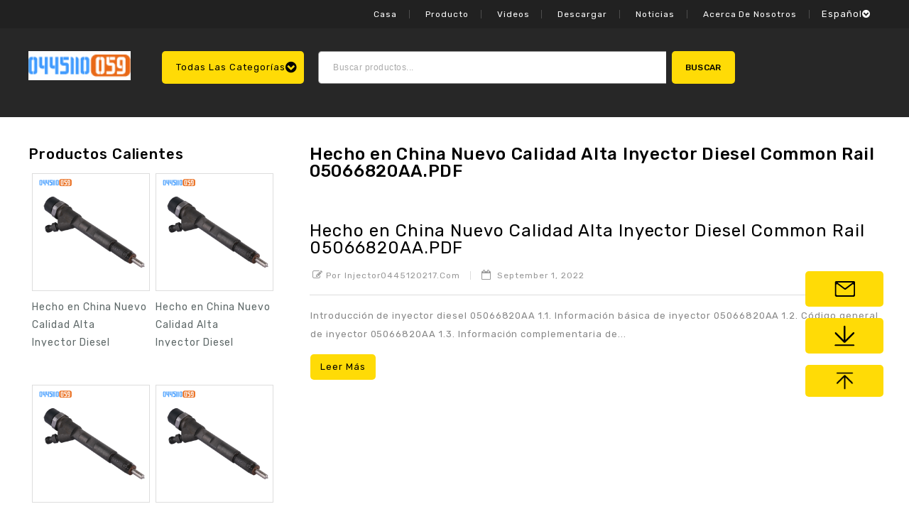

--- FILE ---
content_type: text/html; charset=UTF-8
request_url: https://es.0445110059.com/tag/05066820aa-inyector/
body_size: 22493
content:
<!DOCTYPE html>
<html dir="ltr" lang="en-US"
	prefix="og: https://ogp.me/ns#" >
<head>
<meta charset="UTF-8">
<meta name="viewport" content="width=device-width,user-scalable=no">
<link rel="profile" href="http://gmpg.org/xfn/11"/>
<link rel="pingback" href="https://es.0445110059.com/xmlrpc.php"/>

 				<script>document.documentElement.className = document.documentElement.className + ' yes-js js_active js'</script>
				<title>05066820AA inyector - Inyector Common Rail 0445120217</title>
<!-- [if lt IE 9]>
		<![endif]-->

		<!-- All in One SEO 4.2.8 - aioseo.com -->
		<meta name="robots" content="max-image-preview:large" />
		<link rel="canonical" href="https://es.0445110059.com/tag/05066820aa-inyector/" />
		<meta name="generator" content="All in One SEO (AIOSEO) 4.2.8 " />
		<script type="application/ld+json" class="aioseo-schema">
			{"@context":"https:\/\/schema.org","@graph":[{"@type":"BreadcrumbList","@id":"https:\/\/es.0445110059.com\/tag\/05066820aa-inyector\/#breadcrumblist","itemListElement":[{"@type":"ListItem","@id":"https:\/\/es.0445110059.com\/#listItem","position":1,"item":{"@type":"WebPage","@id":"https:\/\/es.0445110059.com\/","name":"Home","description":"0445110059.com is a website that specialized in 0445110059 diesel injector. It presents very details information of injector 0445110059. Visitors can buy...","url":"https:\/\/es.0445110059.com\/"},"nextItem":"https:\/\/es.0445110059.com\/tag\/05066820aa-inyector\/#listItem"},{"@type":"ListItem","@id":"https:\/\/es.0445110059.com\/tag\/05066820aa-inyector\/#listItem","position":2,"item":{"@type":"WebPage","@id":"https:\/\/es.0445110059.com\/tag\/05066820aa-inyector\/","name":"05066820AA inyector","url":"https:\/\/es.0445110059.com\/tag\/05066820aa-inyector\/"},"previousItem":"https:\/\/es.0445110059.com\/#listItem"}]},{"@type":"CollectionPage","@id":"https:\/\/es.0445110059.com\/tag\/05066820aa-inyector\/#collectionpage","url":"https:\/\/es.0445110059.com\/tag\/05066820aa-inyector\/","name":"05066820AA inyector - Inyector Common Rail 0445120217","inLanguage":"en-US","isPartOf":{"@id":"https:\/\/es.0445110059.com\/#website"},"breadcrumb":{"@id":"https:\/\/es.0445110059.com\/tag\/05066820aa-inyector\/#breadcrumblist"}},{"@type":"Organization","@id":"https:\/\/es.0445110059.com\/#organization","name":"Common Rail Injector 0445120217","url":"https:\/\/es.0445110059.com\/"},{"@type":"WebSite","@id":"https:\/\/es.0445110059.com\/#website","url":"https:\/\/es.0445110059.com\/","name":"Common Rail Injector 0445120217","description":"Inyector Common Rail 0445120217","inLanguage":"en-US","publisher":{"@id":"https:\/\/es.0445110059.com\/#organization"}}]}
		</script>
		<!-- All in One SEO -->

<link rel='dns-prefetch' href='//es.0445110059.com' />
<link rel='dns-prefetch' href='//fonts.googleapis.com' />
<link rel='dns-prefetch' href='//s.w.org' />
<link rel="alternate" type="application/rss+xml" title="Inyector Common Rail 0445120217 &raquo; Feed" href="https://es.0445110059.com/feed/" />
<link rel="alternate" type="application/rss+xml" title="Inyector Common Rail 0445120217 &raquo; Comments Feed" href="https://es.0445110059.com/comments/feed/" />
<link rel="alternate" type="application/rss+xml" title="Inyector Common Rail 0445120217 &raquo; 05066820AA inyector Tag Feed" href="https://es.0445110059.com/tag/05066820aa-inyector/feed/" />
		<!-- This site uses the Google Analytics by MonsterInsights plugin v8.10.0 - Using Analytics tracking - https://www.monsterinsights.com/ -->
		<!-- Note: MonsterInsights is not currently configured on this site. The site owner needs to authenticate with Google Analytics in the MonsterInsights settings panel. -->
					<!-- No UA code set -->
				<!-- / Google Analytics by MonsterInsights -->
		<script type="text/javascript">
window._wpemojiSettings = {"baseUrl":"https:\/\/s.w.org\/images\/core\/emoji\/14.0.0\/72x72\/","ext":".png","svgUrl":"https:\/\/s.w.org\/images\/core\/emoji\/14.0.0\/svg\/","svgExt":".svg","source":{"concatemoji":"https:\/\/es.0445110059.com\/wp-includes\/js\/wp-emoji-release.min.js?ver=6.1.1"}};
/*! This file is auto-generated */
!function(e,a,t){var n,r,o,i=a.createElement("canvas"),p=i.getContext&&i.getContext("2d");function s(e,t){var a=String.fromCharCode,e=(p.clearRect(0,0,i.width,i.height),p.fillText(a.apply(this,e),0,0),i.toDataURL());return p.clearRect(0,0,i.width,i.height),p.fillText(a.apply(this,t),0,0),e===i.toDataURL()}function c(e){var t=a.createElement("script");t.src=e,t.defer=t.type="text/javascript",a.getElementsByTagName("head")[0].appendChild(t)}for(o=Array("flag","emoji"),t.supports={everything:!0,everythingExceptFlag:!0},r=0;r<o.length;r++)t.supports[o[r]]=function(e){if(p&&p.fillText)switch(p.textBaseline="top",p.font="600 32px Arial",e){case"flag":return s([127987,65039,8205,9895,65039],[127987,65039,8203,9895,65039])?!1:!s([55356,56826,55356,56819],[55356,56826,8203,55356,56819])&&!s([55356,57332,56128,56423,56128,56418,56128,56421,56128,56430,56128,56423,56128,56447],[55356,57332,8203,56128,56423,8203,56128,56418,8203,56128,56421,8203,56128,56430,8203,56128,56423,8203,56128,56447]);case"emoji":return!s([129777,127995,8205,129778,127999],[129777,127995,8203,129778,127999])}return!1}(o[r]),t.supports.everything=t.supports.everything&&t.supports[o[r]],"flag"!==o[r]&&(t.supports.everythingExceptFlag=t.supports.everythingExceptFlag&&t.supports[o[r]]);t.supports.everythingExceptFlag=t.supports.everythingExceptFlag&&!t.supports.flag,t.DOMReady=!1,t.readyCallback=function(){t.DOMReady=!0},t.supports.everything||(n=function(){t.readyCallback()},a.addEventListener?(a.addEventListener("DOMContentLoaded",n,!1),e.addEventListener("load",n,!1)):(e.attachEvent("onload",n),a.attachEvent("onreadystatechange",function(){"complete"===a.readyState&&t.readyCallback()})),(e=t.source||{}).concatemoji?c(e.concatemoji):e.wpemoji&&e.twemoji&&(c(e.twemoji),c(e.wpemoji)))}(window,document,window._wpemojiSettings);
</script>
<style type="text/css">
img.wp-smiley,
img.emoji {
	display: inline !important;
	border: none !important;
	box-shadow: none !important;
	height: 1em !important;
	width: 1em !important;
	margin: 0 0.07em !important;
	vertical-align: -0.1em !important;
	background: none !important;
	padding: 0 !important;
}
</style>
	<link rel='stylesheet' id='google_fonts-css' href='https://fonts.googleapis.com/css?family=Rubik%3A300%2C400%2C500%7CFira%2BSans%3A200%2C300%2C600%2C700&#038;ver=1.0.0#038;subset=latin%2Clatin-ext'  media='all' />
<link rel='stylesheet' id='tmpmela_isotope-css' href='https://es.0445110059.com/wp-content/themes/autoric/css/isotop-port.css?ver=6.1.1'  media='all' />
<link rel='stylesheet' id='tmpmela_custom-css' href='https://es.0445110059.com/wp-content/themes/autoric/css/megnor/custom.css?ver=6.1.1'  media='all' />
<link rel='stylesheet' id='owl.carousel-css' href='https://es.0445110059.com/wp-content/themes/autoric/css/megnor/owl.carousel.css?ver=6.1.1'  media='all' />
<link rel='stylesheet' id='owl.transitions-css' href='https://es.0445110059.com/wp-content/themes/autoric/css/megnor/owl.transitions.css?ver=6.1.1'  media='all' />
<link rel='stylesheet' id='shadowbox-css' href='https://es.0445110059.com/wp-content/themes/autoric/css/megnor/shadowbox.css?ver=6.1.1'  media='all' />
<link rel='stylesheet' id='tmpmela_shortcode_style-css' href='https://es.0445110059.com/wp-content/themes/autoric/css/megnor/shortcode_style.css?ver=6.1.1'  media='all' />
<link rel='stylesheet' id='animate_min-css' href='https://es.0445110059.com/wp-content/themes/autoric/css/megnor/animate.min.css?ver=6.1.1'  media='all' />
<link rel='stylesheet' id='tmpmela_woocommerce_css-css' href='https://es.0445110059.com/wp-content/themes/autoric/css/megnor/woocommerce.css?ver=6.1.1'  media='all' />
<link rel='stylesheet' id='wp-block-library-css' href='https://es.0445110059.com/wp-includes/css/dist/block-library/style.min.css?ver=6.1.1'  media='all' />
<link rel='stylesheet' id='wc-blocks-vendors-style-css' href='https://es.0445110059.com/wp-content/plugins/woocommerce/packages/woocommerce-blocks/build/wc-blocks-vendors-style.css?ver=8.0.0'  media='all' />
<link rel='stylesheet' id='wc-blocks-style-css' href='https://es.0445110059.com/wp-content/plugins/woocommerce/packages/woocommerce-blocks/build/wc-blocks-style.css?ver=8.0.0'  media='all' />
<link rel='stylesheet' id='jquery-selectBox-css' href='https://es.0445110059.com/wp-content/plugins/yith-woocommerce-wishlist/assets/css/jquery.selectBox.css?ver=1.2.0'  media='all' />
<link rel='stylesheet' id='yith-wcwl-font-awesome-css' href='https://es.0445110059.com/wp-content/plugins/yith-woocommerce-wishlist/assets/css/font-awesome.css?ver=4.7.0'  media='all' />
<link rel='stylesheet' id='woocommerce_prettyPhoto_css-css' href='//es.0445110059.com/wp-content/plugins/woocommerce/assets/css/prettyPhoto.css?ver=3.1.6'  media='all' />
<link rel='stylesheet' id='yith-wcwl-main-css' href='https://es.0445110059.com/wp-content/plugins/yith-woocommerce-wishlist/assets/css/style.css?ver=3.12.0'  media='all' />
<style id='yith-wcwl-main-inline-css' type='text/css'>
.yith-wcwl-share li a{color: #FFFFFF;}.yith-wcwl-share li a:hover{color: #FFFFFF;}.yith-wcwl-share a.facebook{background: #39599E; background-color: #39599E;}.yith-wcwl-share a.facebook:hover{background: #39599E; background-color: #39599E;}.yith-wcwl-share a.twitter{background: #45AFE2; background-color: #45AFE2;}.yith-wcwl-share a.twitter:hover{background: #39599E; background-color: #39599E;}.yith-wcwl-share a.pinterest{background: #AB2E31; background-color: #AB2E31;}.yith-wcwl-share a.pinterest:hover{background: #39599E; background-color: #39599E;}.yith-wcwl-share a.email{background: #FBB102; background-color: #FBB102;}.yith-wcwl-share a.email:hover{background: #39599E; background-color: #39599E;}.yith-wcwl-share a.whatsapp{background: #00A901; background-color: #00A901;}.yith-wcwl-share a.whatsapp:hover{background: #39599E; background-color: #39599E;}
</style>
<link rel='stylesheet' id='classic-theme-styles-css' href='https://es.0445110059.com/wp-includes/css/classic-themes.min.css?ver=1'  media='all' />
<style id='global-styles-inline-css' type='text/css'>
body{--wp--preset--color--black: #000000;--wp--preset--color--cyan-bluish-gray: #abb8c3;--wp--preset--color--white: #ffffff;--wp--preset--color--pale-pink: #f78da7;--wp--preset--color--vivid-red: #cf2e2e;--wp--preset--color--luminous-vivid-orange: #ff6900;--wp--preset--color--luminous-vivid-amber: #fcb900;--wp--preset--color--light-green-cyan: #7bdcb5;--wp--preset--color--vivid-green-cyan: #00d084;--wp--preset--color--pale-cyan-blue: #8ed1fc;--wp--preset--color--vivid-cyan-blue: #0693e3;--wp--preset--color--vivid-purple: #9b51e0;--wp--preset--gradient--vivid-cyan-blue-to-vivid-purple: linear-gradient(135deg,rgba(6,147,227,1) 0%,rgb(155,81,224) 100%);--wp--preset--gradient--light-green-cyan-to-vivid-green-cyan: linear-gradient(135deg,rgb(122,220,180) 0%,rgb(0,208,130) 100%);--wp--preset--gradient--luminous-vivid-amber-to-luminous-vivid-orange: linear-gradient(135deg,rgba(252,185,0,1) 0%,rgba(255,105,0,1) 100%);--wp--preset--gradient--luminous-vivid-orange-to-vivid-red: linear-gradient(135deg,rgba(255,105,0,1) 0%,rgb(207,46,46) 100%);--wp--preset--gradient--very-light-gray-to-cyan-bluish-gray: linear-gradient(135deg,rgb(238,238,238) 0%,rgb(169,184,195) 100%);--wp--preset--gradient--cool-to-warm-spectrum: linear-gradient(135deg,rgb(74,234,220) 0%,rgb(151,120,209) 20%,rgb(207,42,186) 40%,rgb(238,44,130) 60%,rgb(251,105,98) 80%,rgb(254,248,76) 100%);--wp--preset--gradient--blush-light-purple: linear-gradient(135deg,rgb(255,206,236) 0%,rgb(152,150,240) 100%);--wp--preset--gradient--blush-bordeaux: linear-gradient(135deg,rgb(254,205,165) 0%,rgb(254,45,45) 50%,rgb(107,0,62) 100%);--wp--preset--gradient--luminous-dusk: linear-gradient(135deg,rgb(255,203,112) 0%,rgb(199,81,192) 50%,rgb(65,88,208) 100%);--wp--preset--gradient--pale-ocean: linear-gradient(135deg,rgb(255,245,203) 0%,rgb(182,227,212) 50%,rgb(51,167,181) 100%);--wp--preset--gradient--electric-grass: linear-gradient(135deg,rgb(202,248,128) 0%,rgb(113,206,126) 100%);--wp--preset--gradient--midnight: linear-gradient(135deg,rgb(2,3,129) 0%,rgb(40,116,252) 100%);--wp--preset--duotone--dark-grayscale: url('#wp-duotone-dark-grayscale');--wp--preset--duotone--grayscale: url('#wp-duotone-grayscale');--wp--preset--duotone--purple-yellow: url('#wp-duotone-purple-yellow');--wp--preset--duotone--blue-red: url('#wp-duotone-blue-red');--wp--preset--duotone--midnight: url('#wp-duotone-midnight');--wp--preset--duotone--magenta-yellow: url('#wp-duotone-magenta-yellow');--wp--preset--duotone--purple-green: url('#wp-duotone-purple-green');--wp--preset--duotone--blue-orange: url('#wp-duotone-blue-orange');--wp--preset--font-size--small: 13px;--wp--preset--font-size--medium: 20px;--wp--preset--font-size--large: 36px;--wp--preset--font-size--x-large: 42px;--wp--preset--spacing--20: 0.44rem;--wp--preset--spacing--30: 0.67rem;--wp--preset--spacing--40: 1rem;--wp--preset--spacing--50: 1.5rem;--wp--preset--spacing--60: 2.25rem;--wp--preset--spacing--70: 3.38rem;--wp--preset--spacing--80: 5.06rem;}:where(.is-layout-flex){gap: 0.5em;}body .is-layout-flow > .alignleft{float: left;margin-inline-start: 0;margin-inline-end: 2em;}body .is-layout-flow > .alignright{float: right;margin-inline-start: 2em;margin-inline-end: 0;}body .is-layout-flow > .aligncenter{margin-left: auto !important;margin-right: auto !important;}body .is-layout-constrained > .alignleft{float: left;margin-inline-start: 0;margin-inline-end: 2em;}body .is-layout-constrained > .alignright{float: right;margin-inline-start: 2em;margin-inline-end: 0;}body .is-layout-constrained > .aligncenter{margin-left: auto !important;margin-right: auto !important;}body .is-layout-constrained > :where(:not(.alignleft):not(.alignright):not(.alignfull)){max-width: var(--wp--style--global--content-size);margin-left: auto !important;margin-right: auto !important;}body .is-layout-constrained > .alignwide{max-width: var(--wp--style--global--wide-size);}body .is-layout-flex{display: flex;}body .is-layout-flex{flex-wrap: wrap;align-items: center;}body .is-layout-flex > *{margin: 0;}:where(.wp-block-columns.is-layout-flex){gap: 2em;}.has-black-color{color: var(--wp--preset--color--black) !important;}.has-cyan-bluish-gray-color{color: var(--wp--preset--color--cyan-bluish-gray) !important;}.has-white-color{color: var(--wp--preset--color--white) !important;}.has-pale-pink-color{color: var(--wp--preset--color--pale-pink) !important;}.has-vivid-red-color{color: var(--wp--preset--color--vivid-red) !important;}.has-luminous-vivid-orange-color{color: var(--wp--preset--color--luminous-vivid-orange) !important;}.has-luminous-vivid-amber-color{color: var(--wp--preset--color--luminous-vivid-amber) !important;}.has-light-green-cyan-color{color: var(--wp--preset--color--light-green-cyan) !important;}.has-vivid-green-cyan-color{color: var(--wp--preset--color--vivid-green-cyan) !important;}.has-pale-cyan-blue-color{color: var(--wp--preset--color--pale-cyan-blue) !important;}.has-vivid-cyan-blue-color{color: var(--wp--preset--color--vivid-cyan-blue) !important;}.has-vivid-purple-color{color: var(--wp--preset--color--vivid-purple) !important;}.has-black-background-color{background-color: var(--wp--preset--color--black) !important;}.has-cyan-bluish-gray-background-color{background-color: var(--wp--preset--color--cyan-bluish-gray) !important;}.has-white-background-color{background-color: var(--wp--preset--color--white) !important;}.has-pale-pink-background-color{background-color: var(--wp--preset--color--pale-pink) !important;}.has-vivid-red-background-color{background-color: var(--wp--preset--color--vivid-red) !important;}.has-luminous-vivid-orange-background-color{background-color: var(--wp--preset--color--luminous-vivid-orange) !important;}.has-luminous-vivid-amber-background-color{background-color: var(--wp--preset--color--luminous-vivid-amber) !important;}.has-light-green-cyan-background-color{background-color: var(--wp--preset--color--light-green-cyan) !important;}.has-vivid-green-cyan-background-color{background-color: var(--wp--preset--color--vivid-green-cyan) !important;}.has-pale-cyan-blue-background-color{background-color: var(--wp--preset--color--pale-cyan-blue) !important;}.has-vivid-cyan-blue-background-color{background-color: var(--wp--preset--color--vivid-cyan-blue) !important;}.has-vivid-purple-background-color{background-color: var(--wp--preset--color--vivid-purple) !important;}.has-black-border-color{border-color: var(--wp--preset--color--black) !important;}.has-cyan-bluish-gray-border-color{border-color: var(--wp--preset--color--cyan-bluish-gray) !important;}.has-white-border-color{border-color: var(--wp--preset--color--white) !important;}.has-pale-pink-border-color{border-color: var(--wp--preset--color--pale-pink) !important;}.has-vivid-red-border-color{border-color: var(--wp--preset--color--vivid-red) !important;}.has-luminous-vivid-orange-border-color{border-color: var(--wp--preset--color--luminous-vivid-orange) !important;}.has-luminous-vivid-amber-border-color{border-color: var(--wp--preset--color--luminous-vivid-amber) !important;}.has-light-green-cyan-border-color{border-color: var(--wp--preset--color--light-green-cyan) !important;}.has-vivid-green-cyan-border-color{border-color: var(--wp--preset--color--vivid-green-cyan) !important;}.has-pale-cyan-blue-border-color{border-color: var(--wp--preset--color--pale-cyan-blue) !important;}.has-vivid-cyan-blue-border-color{border-color: var(--wp--preset--color--vivid-cyan-blue) !important;}.has-vivid-purple-border-color{border-color: var(--wp--preset--color--vivid-purple) !important;}.has-vivid-cyan-blue-to-vivid-purple-gradient-background{background: var(--wp--preset--gradient--vivid-cyan-blue-to-vivid-purple) !important;}.has-light-green-cyan-to-vivid-green-cyan-gradient-background{background: var(--wp--preset--gradient--light-green-cyan-to-vivid-green-cyan) !important;}.has-luminous-vivid-amber-to-luminous-vivid-orange-gradient-background{background: var(--wp--preset--gradient--luminous-vivid-amber-to-luminous-vivid-orange) !important;}.has-luminous-vivid-orange-to-vivid-red-gradient-background{background: var(--wp--preset--gradient--luminous-vivid-orange-to-vivid-red) !important;}.has-very-light-gray-to-cyan-bluish-gray-gradient-background{background: var(--wp--preset--gradient--very-light-gray-to-cyan-bluish-gray) !important;}.has-cool-to-warm-spectrum-gradient-background{background: var(--wp--preset--gradient--cool-to-warm-spectrum) !important;}.has-blush-light-purple-gradient-background{background: var(--wp--preset--gradient--blush-light-purple) !important;}.has-blush-bordeaux-gradient-background{background: var(--wp--preset--gradient--blush-bordeaux) !important;}.has-luminous-dusk-gradient-background{background: var(--wp--preset--gradient--luminous-dusk) !important;}.has-pale-ocean-gradient-background{background: var(--wp--preset--gradient--pale-ocean) !important;}.has-electric-grass-gradient-background{background: var(--wp--preset--gradient--electric-grass) !important;}.has-midnight-gradient-background{background: var(--wp--preset--gradient--midnight) !important;}.has-small-font-size{font-size: var(--wp--preset--font-size--small) !important;}.has-medium-font-size{font-size: var(--wp--preset--font-size--medium) !important;}.has-large-font-size{font-size: var(--wp--preset--font-size--large) !important;}.has-x-large-font-size{font-size: var(--wp--preset--font-size--x-large) !important;}
.wp-block-navigation a:where(:not(.wp-element-button)){color: inherit;}
:where(.wp-block-columns.is-layout-flex){gap: 2em;}
.wp-block-pullquote{font-size: 1.5em;line-height: 1.6;}
</style>
<link rel='stylesheet' id='contact-form-7-css' href='https://es.0445110059.com/wp-content/plugins/contact-form-7/includes/css/styles.css?ver=5.6.2'  media='all' />
<link rel='stylesheet' id='apm-styles-css' href='https://es.0445110059.com/wp-content/plugins/woocommerce-accepted-payment-methods/assets/css/style.css?ver=6.1.1'  media='all' />
<style id='woocommerce-inline-inline-css' type='text/css'>
.woocommerce form .form-row .required { visibility: visible; }
</style>
<link rel='stylesheet' id='dashicons-css' href='https://es.0445110059.com/wp-includes/css/dashicons.min.css?ver=6.1.1'  media='all' />
<style id='dashicons-inline-css' type='text/css'>
[data-font="Dashicons"]:before {font-family: 'Dashicons' !important;content: attr(data-icon) !important;speak: none !important;font-weight: normal !important;font-variant: normal !important;text-transform: none !important;line-height: 1 !important;font-style: normal !important;-webkit-font-smoothing: antialiased !important;-moz-osx-font-smoothing: grayscale !important;}
</style>
<link rel='stylesheet' id='wpmm_fontawesome_css-css' href='https://es.0445110059.com/wp-content/plugins/wp-megamenu/assets/font-awesome-4.7.0/css/font-awesome.min.css?ver=4.7.0'  media='all' />
<link rel='stylesheet' id='wpmm_icofont_css-css' href='https://es.0445110059.com/wp-content/plugins/wp-megamenu/assets/icofont/icofont.min.css?ver=1.0.1'  media='all' />
<link rel='stylesheet' id='wpmm_css-css' href='https://es.0445110059.com/wp-content/plugins/wp-megamenu/assets/css/wpmm.css?ver=1.4.2'  media='all' />
<link rel='stylesheet' id='wp_megamenu_generated_css-css' href='https://es.0445110059.com/wp-content/uploads/sites/6/wp-megamenu/wp-megamenu.css?ver=1.4.2'  media='all' />
<link rel='stylesheet' id='featuresbox_css-css' href='https://es.0445110059.com/wp-content/plugins/wp-megamenu/addons/wpmm-featuresbox/wpmm-featuresbox.css?ver=1'  media='all' />
<link rel='stylesheet' id='postgrid_css-css' href='https://es.0445110059.com/wp-content/plugins/wp-megamenu/addons/wpmm-gridpost/wpmm-gridpost.css?ver=1'  media='all' />
<link rel='stylesheet' id='wp-pagenavi-css' href='https://es.0445110059.com/wp-content/plugins/wp-pagenavi/pagenavi-css.css?ver=2.70'  media='all' />
<link rel='stylesheet' id='jquery-colorbox-css' href='https://es.0445110059.com/wp-content/plugins/yith-woocommerce-compare/assets/css/colorbox.css?ver=1.4.21'  media='all' />
<link rel='stylesheet' id='yith-quick-view-css' href='https://es.0445110059.com/wp-content/plugins/yith-woocommerce-quick-view/assets/css/yith-quick-view.css?ver=1.18.0'  media='all' />
<style id='yith-quick-view-inline-css' type='text/css'>

				#yith-quick-view-modal .yith-wcqv-main{background:#ffffff;}
				#yith-quick-view-close{color:#cdcdcd;}
				#yith-quick-view-close:hover{color:#ff0000;}
</style>
<link rel='stylesheet' id='tmpmela-fonts-css' href='//fonts.googleapis.com/css?family=Source+Sans+Pro%3A300%2C400%2C700%2C300italic%2C400italic%2C700italic%7CBitter%3A400%2C700&#038;subset=latin%2Clatin-ext'  media='all' />
<link rel='stylesheet' id='font-awesome-css' href='https://es.0445110059.com/wp-content/plugins/elementor/assets/lib/font-awesome/css/font-awesome.min.css?ver=4.7.0'  media='all' />
<style id='font-awesome-inline-css' type='text/css'>
[data-font="FontAwesome"]:before {font-family: 'FontAwesome' !important;content: attr(data-icon) !important;speak: none !important;font-weight: normal !important;font-variant: normal !important;text-transform: none !important;line-height: 1 !important;font-style: normal !important;-webkit-font-smoothing: antialiased !important;-moz-osx-font-smoothing: grayscale !important;}
</style>
<link rel='stylesheet' id='tmpmela-style-css' href='https://es.0445110059.com/wp-content/themes/autoric/style.css?ver=1.0'  media='all' />
<link rel='stylesheet' id='open-sans-css' href='https://fonts.googleapis.com/css?family=Open+Sans%3A300italic%2C400italic%2C600italic%2C300%2C400%2C600&#038;subset=latin%2Clatin-ext&#038;display=fallback&#038;ver=6.1.1'  media='all' />
<link rel='stylesheet' id='poppins-css' href='//fonts.googleapis.com/css?family=Poppins%3A100%2C100italic%2C200%2C200italic%2C300%2C300italic%2Cregular%2Citalic%2C500%2C500italic%2C600%2C600italic%2C700%2C700italic%2C800%2C800italic%2C900%2C900italic&#038;ver=1.4.2'  media='all' />
<script  src='https://es.0445110059.com/wp-includes/js/jquery/jquery.min.js?ver=3.6.1' id='jquery-core-js'></script>
<script  src='https://es.0445110059.com/wp-includes/js/jquery/jquery-migrate.min.js?ver=3.3.2' id='jquery-migrate-js'></script>
<script  src='https://es.0445110059.com/wp-content/plugins/woocommerce/assets/js/jquery-blockui/jquery.blockUI.min.js?ver=2.7.0-wc.6.8.0' id='jquery-blockui-js'></script>
<script type='text/javascript' id='wc-add-to-cart-js-extra'>
/* <![CDATA[ */
var wc_add_to_cart_params = {"ajax_url":"\/wp-admin\/admin-ajax.php","wc_ajax_url":"\/?wc-ajax=%%endpoint%%","i18n_view_cart":"View cart","cart_url":"https:\/\/es.0445110059.com\/cart\/","is_cart":"","cart_redirect_after_add":"no"};
/* ]]> */
</script>
<script  src='https://es.0445110059.com/wp-content/plugins/woocommerce/assets/js/frontend/add-to-cart.min.js?ver=6.8.0' id='wc-add-to-cart-js'></script>
<script  src='https://es.0445110059.com/wp-content/plugins/wp-megamenu/addons/wpmm-featuresbox/wpmm-featuresbox.js?ver=1' id='featuresbox-style-js'></script>
<script type='text/javascript' id='postgrid-style-js-extra'>
/* <![CDATA[ */
var postgrid_ajax_load = {"ajax_url":"https:\/\/es.0445110059.com\/wp-admin\/admin-ajax.php","redirecturl":"https:\/\/es.0445110059.com\/"};
/* ]]> */
</script>
<script  src='https://es.0445110059.com/wp-content/plugins/wp-megamenu/addons/wpmm-gridpost/wpmm-gridpost.js?ver=1' id='postgrid-style-js'></script>
<script  src='https://es.0445110059.com/wp-content/plugins/js_composer/assets/js/vendors/woocommerce-add-to-cart.js?ver=6.8.0' id='vc_woocommerce-add-to-cart-js-js'></script>
<script  src='https://es.0445110059.com/wp-content/themes/autoric/js/megnor/jquery.custom.min.js?ver=6.1.1' id='tmpmela-custom_script-js'></script>
<script  src='https://es.0445110059.com/wp-content/themes/autoric/js/megnor/megnor.min.js?ver=6.1.1' id='tmpmela-megnor-js'></script>
<script  src='https://es.0445110059.com/wp-content/themes/autoric/js/megnor/carousel.min.js?ver=6.1.1' id='carousel-js'></script>
<script  src='https://es.0445110059.com/wp-content/themes/autoric/js/megnor/custom.js?ver=6.1.1' id='tmpmela-custom-js'></script>
<script  src='https://es.0445110059.com/wp-content/themes/autoric/js/megnor/owl.carousel.min.js?ver=6.1.1' id='owlcarousel-js'></script>
<script  src='https://es.0445110059.com/wp-content/themes/autoric/js/megnor/respond.min.js?ver=6.1.1' id='respond-js'></script>
<script  src='https://es.0445110059.com/wp-content/themes/autoric/js/megnor/jquery.validate.js?ver=6.1.1' id='validate-js'></script>
<script  src='https://es.0445110059.com/wp-content/themes/autoric/js/megnor/jquery.megamenu.js?ver=6.1.1' id='megamenu-js'></script>
<script  src='https://es.0445110059.com/wp-content/themes/autoric/js/megnor/easyResponsiveTabs.js?ver=6.1.1' id='easyResponsiveTabs-js'></script>
<script  src='https://es.0445110059.com/wp-content/themes/autoric/js/megnor/jquery.treeview.js?ver=6.1.1' id='jtree_min-js'></script>
<script  src='https://es.0445110059.com/wp-content/themes/autoric/js/megnor/countUp.js?ver=6.1.1' id='countUp-js'></script>
<script  src='https://es.0445110059.com/wp-content/themes/autoric/js/megnor/jquery.bxslider.js?ver=6.1.1' id='bxslider-js'></script>
<script  src='https://es.0445110059.com/wp-content/themes/autoric/js/megnor/jquery.countdown.min.js?ver=6.1.1' id='countdown_min-js'></script>
<script  src='https://es.0445110059.com/wp-content/themes/autoric/js/html5.js?ver=6.1.1' id='tmpmela-html5-js'></script>
<script type='text/javascript' id='phpvariable-js-extra'>
/* <![CDATA[ */
var php_var = {"tmpmela_loadmore":"","tmpmela_pagination":"","tmpmela_nomore":""};
/* ]]> */
</script>
<script  src='https://es.0445110059.com/wp-content/themes/autoric/js/megnor/megnorloadmore.js?ver=6.1.1' id='phpvariable-js'></script>
<link rel="https://api.w.org/" href="https://es.0445110059.com/wp-json/" /><link rel="alternate" type="application/json" href="https://es.0445110059.com/wp-json/wp/v2/tags/528" /><link rel="EditURI" type="application/rsd+xml" title="RSD" href="https://es.0445110059.com/xmlrpc.php?rsd" />
<link rel="wlwmanifest" type="application/wlwmanifest+xml" href="https://es.0445110059.com/wp-includes/wlwmanifest.xml" /> 
<meta name="generator" content="WordPress 6.1.1" />
<meta name="generator" content="WooCommerce 6.8.0" />
<style>.wp-megamenu-wrap &gt; ul.wp-megamenu &gt; li.wpmm_mega_menu &gt; .wpmm-strees-row-container 
                        &gt; ul.wp-megamenu-sub-menu { width: 100% !important;}.wp-megamenu &gt; li.wp-megamenu-item-7739.wpmm-item-fixed-width  &gt; ul.wp-megamenu-sub-menu { width: 100% !important;}.wpmm-nav-wrap ul.wp-megamenu&gt;li ul.wp-megamenu-sub-menu #wp-megamenu-item-7739&gt;a { }.wpmm-nav-wrap .wp-megamenu&gt;li&gt;ul.wp-megamenu-sub-menu li#wp-megamenu-item-7739&gt;a { }li#wp-megamenu-item-7739&gt; ul ul ul&gt; li { width: 100%; display: inline-block;} li#wp-megamenu-item-7739 a { }#wp-megamenu-item-7739&gt; .wp-megamenu-sub-menu { }.wp-megamenu-wrap &gt; ul.wp-megamenu &gt; li.wpmm_mega_menu &gt; .wpmm-strees-row-container 
                        &gt; ul.wp-megamenu-sub-menu { width: 100% !important;}.wp-megamenu &gt; li.wp-megamenu-item-7810.wpmm-item-fixed-width  &gt; ul.wp-megamenu-sub-menu { width: 100% !important;}.wpmm-nav-wrap ul.wp-megamenu&gt;li ul.wp-megamenu-sub-menu #wp-megamenu-item-7810&gt;a { }.wpmm-nav-wrap .wp-megamenu&gt;li&gt;ul.wp-megamenu-sub-menu li#wp-megamenu-item-7810&gt;a { }li#wp-megamenu-item-7810&gt; ul ul ul&gt; li { width: 100%; display: inline-block;} li#wp-megamenu-item-7810 a { }#wp-megamenu-item-7810&gt; .wp-megamenu-sub-menu { }.wp-megamenu-wrap &gt; ul.wp-megamenu &gt; li.wpmm_mega_menu &gt; .wpmm-strees-row-container 
                        &gt; ul.wp-megamenu-sub-menu { width: 100% !important;}.wp-megamenu &gt; li.wp-megamenu-item-8334.wpmm-item-fixed-width  &gt; ul.wp-megamenu-sub-menu { width: 100% !important;}.wpmm-nav-wrap ul.wp-megamenu&gt;li ul.wp-megamenu-sub-menu #wp-megamenu-item-8334&gt;a { }.wpmm-nav-wrap .wp-megamenu&gt;li&gt;ul.wp-megamenu-sub-menu li#wp-megamenu-item-8334&gt;a { }li#wp-megamenu-item-8334&gt; ul ul ul&gt; li { width: 100%; display: inline-block;} li#wp-megamenu-item-8334 a { }#wp-megamenu-item-8334&gt; .wp-megamenu-sub-menu { }.wp-megamenu-wrap &gt; ul.wp-megamenu &gt; li.wpmm_mega_menu &gt; .wpmm-strees-row-container 
                        &gt; ul.wp-megamenu-sub-menu { width: 100% !important;}.wp-megamenu &gt; li.wp-megamenu-item-7741.wpmm-item-fixed-width  &gt; ul.wp-megamenu-sub-menu { width: 100% !important;}.wpmm-nav-wrap ul.wp-megamenu&gt;li ul.wp-megamenu-sub-menu #wp-megamenu-item-7741&gt;a { }.wpmm-nav-wrap .wp-megamenu&gt;li&gt;ul.wp-megamenu-sub-menu li#wp-megamenu-item-7741&gt;a { }li#wp-megamenu-item-7741&gt; ul ul ul&gt; li { width: 100%; display: inline-block;} li#wp-megamenu-item-7741 a { }#wp-megamenu-item-7741&gt; .wp-megamenu-sub-menu { }.wp-megamenu-wrap &gt; ul.wp-megamenu &gt; li.wpmm_mega_menu &gt; .wpmm-strees-row-container 
                        &gt; ul.wp-megamenu-sub-menu { width: 100% !important;}.wp-megamenu &gt; li.wp-megamenu-item-7805.wpmm-item-fixed-width  &gt; ul.wp-megamenu-sub-menu { width: 100% !important;}.wpmm-nav-wrap ul.wp-megamenu&gt;li ul.wp-megamenu-sub-menu #wp-megamenu-item-7805&gt;a { }.wpmm-nav-wrap .wp-megamenu&gt;li&gt;ul.wp-megamenu-sub-menu li#wp-megamenu-item-7805&gt;a { }li#wp-megamenu-item-7805&gt; ul ul ul&gt; li { width: 100%; display: inline-block;} li#wp-megamenu-item-7805 a { }#wp-megamenu-item-7805&gt; .wp-megamenu-sub-menu { }.wp-megamenu-wrap &gt; ul.wp-megamenu &gt; li.wpmm_mega_menu &gt; .wpmm-strees-row-container 
                        &gt; ul.wp-megamenu-sub-menu { width: 100% !important;}.wp-megamenu &gt; li.wp-megamenu-item-8803.wpmm-item-fixed-width  &gt; ul.wp-megamenu-sub-menu { width: 100% !important;}.wpmm-nav-wrap ul.wp-megamenu&gt;li ul.wp-megamenu-sub-menu #wp-megamenu-item-8803&gt;a { }.wpmm-nav-wrap .wp-megamenu&gt;li&gt;ul.wp-megamenu-sub-menu li#wp-megamenu-item-8803&gt;a { }li#wp-megamenu-item-8803&gt; ul ul ul&gt; li { width: 100%; display: inline-block;} li#wp-megamenu-item-8803 a { }#wp-megamenu-item-8803&gt; .wp-megamenu-sub-menu { }.wp-megamenu-wrap &gt; ul.wp-megamenu &gt; li.wpmm_mega_menu &gt; .wpmm-strees-row-container 
                        &gt; ul.wp-megamenu-sub-menu { width: 100% !important;}.wp-megamenu &gt; li.wp-megamenu-item-8805.wpmm-item-fixed-width  &gt; ul.wp-megamenu-sub-menu { width: 100% !important;}.wpmm-nav-wrap ul.wp-megamenu&gt;li ul.wp-megamenu-sub-menu #wp-megamenu-item-8805&gt;a { }.wpmm-nav-wrap .wp-megamenu&gt;li&gt;ul.wp-megamenu-sub-menu li#wp-megamenu-item-8805&gt;a { }li#wp-megamenu-item-8805&gt; ul ul ul&gt; li { width: 100%; display: inline-block;} li#wp-megamenu-item-8805 a { }#wp-megamenu-item-8805&gt; .wp-megamenu-sub-menu { }.wp-megamenu-wrap &gt; ul.wp-megamenu &gt; li.wpmm_mega_menu &gt; .wpmm-strees-row-container 
                        &gt; ul.wp-megamenu-sub-menu { width: 100% !important;}.wp-megamenu &gt; li.wp-megamenu-item-8795.wpmm-item-fixed-width  &gt; ul.wp-megamenu-sub-menu { width: 100% !important;}.wpmm-nav-wrap ul.wp-megamenu&gt;li ul.wp-megamenu-sub-menu #wp-megamenu-item-8795&gt;a { }.wpmm-nav-wrap .wp-megamenu&gt;li&gt;ul.wp-megamenu-sub-menu li#wp-megamenu-item-8795&gt;a { }li#wp-megamenu-item-8795&gt; ul ul ul&gt; li { width: 100%; display: inline-block;} li#wp-megamenu-item-8795 a { }#wp-megamenu-item-8795&gt; .wp-megamenu-sub-menu { }.wp-megamenu-wrap &gt; ul.wp-megamenu &gt; li.wpmm_mega_menu &gt; .wpmm-strees-row-container 
                        &gt; ul.wp-megamenu-sub-menu { width: 100% !important;}.wp-megamenu &gt; li.wp-megamenu-item-8798.wpmm-item-fixed-width  &gt; ul.wp-megamenu-sub-menu { width: 100% !important;}.wpmm-nav-wrap ul.wp-megamenu&gt;li ul.wp-megamenu-sub-menu #wp-megamenu-item-8798&gt;a { }.wpmm-nav-wrap .wp-megamenu&gt;li&gt;ul.wp-megamenu-sub-menu li#wp-megamenu-item-8798&gt;a { }li#wp-megamenu-item-8798&gt; ul ul ul&gt; li { width: 100%; display: inline-block;} li#wp-megamenu-item-8798 a { }#wp-megamenu-item-8798&gt; .wp-megamenu-sub-menu { }.wp-megamenu-wrap &gt; ul.wp-megamenu &gt; li.wpmm_mega_menu &gt; .wpmm-strees-row-container 
                        &gt; ul.wp-megamenu-sub-menu { width: 100% !important;}.wp-megamenu &gt; li.wp-megamenu-item-8811.wpmm-item-fixed-width  &gt; ul.wp-megamenu-sub-menu { width: 100% !important;}.wpmm-nav-wrap ul.wp-megamenu&gt;li ul.wp-megamenu-sub-menu #wp-megamenu-item-8811&gt;a { }.wpmm-nav-wrap .wp-megamenu&gt;li&gt;ul.wp-megamenu-sub-menu li#wp-megamenu-item-8811&gt;a { }li#wp-megamenu-item-8811&gt; ul ul ul&gt; li { width: 100%; display: inline-block;} li#wp-megamenu-item-8811 a { }#wp-megamenu-item-8811&gt; .wp-megamenu-sub-menu { }.wp-megamenu-wrap &gt; ul.wp-megamenu &gt; li.wpmm_mega_menu &gt; .wpmm-strees-row-container 
                        &gt; ul.wp-megamenu-sub-menu { width: 100% !important;}.wp-megamenu &gt; li.wp-megamenu-item-8925.wpmm-item-fixed-width  &gt; ul.wp-megamenu-sub-menu { width: 100% !important;}.wpmm-nav-wrap ul.wp-megamenu&gt;li ul.wp-megamenu-sub-menu #wp-megamenu-item-8925&gt;a { }.wpmm-nav-wrap .wp-megamenu&gt;li&gt;ul.wp-megamenu-sub-menu li#wp-megamenu-item-8925&gt;a { }li#wp-megamenu-item-8925&gt; ul ul ul&gt; li { width: 100%; display: inline-block;} li#wp-megamenu-item-8925 a { }#wp-megamenu-item-8925&gt; .wp-megamenu-sub-menu { }.wp-megamenu-wrap &gt; ul.wp-megamenu &gt; li.wpmm_mega_menu &gt; .wpmm-strees-row-container 
                        &gt; ul.wp-megamenu-sub-menu { width: 100% !important;}.wp-megamenu &gt; li.wp-megamenu-item-9501.wpmm-item-fixed-width  &gt; ul.wp-megamenu-sub-menu { width: 100% !important;}.wpmm-nav-wrap ul.wp-megamenu&gt;li ul.wp-megamenu-sub-menu #wp-megamenu-item-9501&gt;a { }.wpmm-nav-wrap .wp-megamenu&gt;li&gt;ul.wp-megamenu-sub-menu li#wp-megamenu-item-9501&gt;a { }li#wp-megamenu-item-9501&gt; ul ul ul&gt; li { width: 100%; display: inline-block;} li#wp-megamenu-item-9501 a { }#wp-megamenu-item-9501&gt; .wp-megamenu-sub-menu { }.wp-megamenu-wrap &gt; ul.wp-megamenu &gt; li.wpmm_mega_menu &gt; .wpmm-strees-row-container 
                        &gt; ul.wp-megamenu-sub-menu { width: 100% !important;}.wp-megamenu &gt; li.wp-megamenu-item-9679.wpmm-item-fixed-width  &gt; ul.wp-megamenu-sub-menu { width: 100% !important;}.wpmm-nav-wrap ul.wp-megamenu&gt;li ul.wp-megamenu-sub-menu #wp-megamenu-item-9679&gt;a { }.wpmm-nav-wrap .wp-megamenu&gt;li&gt;ul.wp-megamenu-sub-menu li#wp-megamenu-item-9679&gt;a { }li#wp-megamenu-item-9679&gt; ul ul ul&gt; li { width: 100%; display: inline-block;} li#wp-megamenu-item-9679 a { }#wp-megamenu-item-9679&gt; .wp-megamenu-sub-menu { }.wp-megamenu-wrap &gt; ul.wp-megamenu &gt; li.wpmm_mega_menu &gt; .wpmm-strees-row-container 
                        &gt; ul.wp-megamenu-sub-menu { width: 100% !important;}.wp-megamenu &gt; li.wp-megamenu-item-9678.wpmm-item-fixed-width  &gt; ul.wp-megamenu-sub-menu { width: 100% !important;}.wpmm-nav-wrap ul.wp-megamenu&gt;li ul.wp-megamenu-sub-menu #wp-megamenu-item-9678&gt;a { }.wpmm-nav-wrap .wp-megamenu&gt;li&gt;ul.wp-megamenu-sub-menu li#wp-megamenu-item-9678&gt;a { }li#wp-megamenu-item-9678&gt; ul ul ul&gt; li { width: 100%; display: inline-block;} li#wp-megamenu-item-9678 a { }#wp-megamenu-item-9678&gt; .wp-megamenu-sub-menu { }</style><style></style><meta name="generator" content="/www/wwwroot/es.0445120231.com/wp-content/themes/autoric/style.css - " />		<link href='https://fonts.googleapis.com/css?family=Rubik' rel='stylesheet' type='text/css' />
	<style type="text/css">
		h1 {	
		font-family:'Rubik', Arial, Helvetica, sans-serif;
	}	
			h1 {	
		color:#000000;	
	}	
			h2 {	
		font-family:'Rubik', Arial, Helvetica, sans-serif;
	}	
			h2 {	
		color:#000000;	
	}	
			h3 {	
		font-family:'Rubik', Arial, Helvetica, sans-serif;
	}	
			h3 { color:#000000;}
			h4 {	
		font-family:'Rubik', Arial, Helvetica, sans-serif;
	}	
		
		h4 {	
		color:#000000;	
	}	
			h5 {	
		font-family:'Rubik', Arial, Helvetica, sans-serif;
	}	
			h5 {	
		color:#000000;	
	}	
			h6 {	
		font-family:'Rubik', Arial, Helvetica, sans-serif;
	}	
		
		h6 {	
		color:#000000;	
	}	
			.home-service h3.widget-title {	
		font-family:'Rubik', Arial, Helvetica, sans-serif;
	}	
		.primary-sidebar a{
		color:#808080;
	}
	 .primary-sidebar a:hover ,.current-cat > a{
		color:#FFDB06;
	}		
	a {
		color:#000000;
	}
	a:hover,
	.custom-testimonial .style-1 .testimonial-title a:hover,
	.cat_img_block:hover .category,.service-block a:hover,
	.header-category .product-categories .children li > a:hover,
	.cat-img-block a:hover,
	.woocommerce ul.products li.product a:hover .product-name,.woocommerce-page ul.products li.product:hover a:hover .product-name
	{
		color:#FFDB06;
	}
		h3 {	
		font-family:'Rubik', Arial, Helvetica, sans-serif;	
	}	
			.site-header {	
		font-family:'Rubik', Arial, Helvetica, sans-serif;	
	}	
			
		.site-footer {background-color:#272727 ;}
	.site-footer .widget-title{color:#FFFFFF; }
	.footer-middle a, .footer-middle{	color:#D2D2D2; }
	.footer-middle a:hover{color:#FFDB06;}
	.footer-top {background-color:#FFDB06 ;}
	.footer-bottom a, .footer-bottom{color:#D2D2D2;}
	.footer-bottom a:hover{color:#FFDB06;}
	body {background-color:#FFFFFF ;}
	.topbar-text{color:#FFFFFF; }
	.navigation-bar{background-color:rgba(33,33,33,1)}
	.mega-menu ul li a{color:#FFFFFF; }
	.mega-menu ul li a:hover,.mega-menu .current_page_item > a{color:#FFDB06; }
	.mobile-menu{background-color:rgba(255,255,255,1)}
	.mobile-menu ul li a{color:#000000; }
	.mobile-menu ul li a:hover,.mobile-menu .current_page_item > a{color:#FFDB06; }
	.header-top {background-color:rgba(33,33,33,1);}
	.site-header,.header-main {
		background-color:rgba(39,39,39,1);
			} 
		body {	
		font-family: 'Rubik', Arial, Helvetica, sans-serif;	
	}
.widget button, .widget input[type="button"], .widget input[type="reset"], .widget input[type="submit"], a.button, button, .contributor-posts-link, input[type="button"], input[type="reset"], input[type="submit"], .button_content_inner a, .woocommerce #content input.button, .woocommerce #respond input#submit, .woocommerce a.button, .woocommerce button.button, .woocommerce input.button, .woocommerce-page #content input.button, .woocommerce-page #respond input#submit, .woocommerce-page a.button, .woocommerce-page button.button, .woocommerce-page input.button, .woocommerce .wishlist_table td.product-add-to-cart a,.woocommerce .wc-proceed-to-checkout .checkout-button:hover,
.woocommerce-page input.button:hover,.woocommerce #content input.button.disabled,.woocommerce #content input.button:disabled,.woocommerce #respond input#submit.disabled,.woocommerce #respond input#submit:disabled,.woocommerce a.button.disabled,.woocommerce a.button:disabled,.woocommerce button.button.disabled,.woocommerce button.button:disabled,.woocommerce input.button.disabled,.woocommerce input.button:disabled,.woocommerce-page #content input.button.disabled,.woocommerce-page #content input.button:disabled,.woocommerce-page #respond input#submit.disabled,.woocommerce-page #respond input#submit:disabled,.woocommerce-page a.button.disabled,.woocommerce-page a.button:disabled,.woocommerce-page button.button.disabled,.woocommerce-page button.button:disabled,.woocommerce-page input.button.disabled,.woocommerce-page input.button:disabled,#primary .entry-summary .single_add_to_cart_button{
	background-color:rgba(255,219,6,1);
	color:#000000;
	 font-family:Rubik;
		font-family:'Rubik', Arial, Helvetica, sans-serif;
	}
.widget input[type="button"]:hover,.widget input[type="button"]:focus,.widget input[type="reset"]:hover,.widget input[type="reset"]:focus,.widget input[type="submit"]:hover,.widget input[type="submit"]:focus,a.button:hover,a.button:focus,button:hover,button:focus,.contributor-posts-link:hover,input[type="button"]:hover,input[type="button"]:focus,input[type="reset"]:hover,input[type="reset"]:focus,input[type="submit"]:hover,input[type="submit"]:focus,.calloutarea_button a.button:hover,.calloutarea_button a.button:focus,.button_content_inner a:hover,.button_content_inner a:focus,.woocommerce #content input.button:hover, .woocommerce #respond input#submit:hover, .woocommerce a.button:hover, .woocommerce button.button:hover, .woocommerce input.button:hover, .woocommerce-page #content input.button:hover, .woocommerce-page #respond input#submit:hover, .woocommerce-page a.button:hover, .woocommerce-page button.button:hover, .woocommerce #content table.cart .checkout-button:hover,#primary .entry-summary .single_add_to_cart_button:hover,.woocommerce .wc-proceed-to-checkout .checkout-button{
		background-color:rgba(0,0,0,1);
		color:#FFFFFF;
	}	
			
</style>
	<noscript><style>.woocommerce-product-gallery{ opacity: 1 !important; }</style></noscript>
	<meta name="generator" content="Powered by WPBakery Page Builder - drag and drop page builder for WordPress."/>
<meta name="generator" content="Powered by Slider Revolution 6.5.19 - responsive, Mobile-Friendly Slider Plugin for WordPress with comfortable drag and drop interface." />
<style></style><link rel="icon" href="https://es.0445110059.com/wp-content/uploads/sites/6/2022/08/cropped-ico-32x32.png" sizes="32x32" />
<link rel="icon" href="https://es.0445110059.com/wp-content/uploads/sites/6/2022/08/cropped-ico-192x192.png" sizes="192x192" />
<link rel="apple-touch-icon" href="https://es.0445110059.com/wp-content/uploads/sites/6/2022/08/cropped-ico-180x180.png" />
<meta name="msapplication-TileImage" content="https://es.0445110059.com/wp-content/uploads/sites/6/2022/08/cropped-ico-270x270.png" />
<script>function setREVStartSize(e){
			//window.requestAnimationFrame(function() {
				window.RSIW = window.RSIW===undefined ? window.innerWidth : window.RSIW;
				window.RSIH = window.RSIH===undefined ? window.innerHeight : window.RSIH;
				try {
					var pw = document.getElementById(e.c).parentNode.offsetWidth,
						newh;
					pw = pw===0 || isNaN(pw) ? window.RSIW : pw;
					e.tabw = e.tabw===undefined ? 0 : parseInt(e.tabw);
					e.thumbw = e.thumbw===undefined ? 0 : parseInt(e.thumbw);
					e.tabh = e.tabh===undefined ? 0 : parseInt(e.tabh);
					e.thumbh = e.thumbh===undefined ? 0 : parseInt(e.thumbh);
					e.tabhide = e.tabhide===undefined ? 0 : parseInt(e.tabhide);
					e.thumbhide = e.thumbhide===undefined ? 0 : parseInt(e.thumbhide);
					e.mh = e.mh===undefined || e.mh=="" || e.mh==="auto" ? 0 : parseInt(e.mh,0);
					if(e.layout==="fullscreen" || e.l==="fullscreen")
						newh = Math.max(e.mh,window.RSIH);
					else{
						e.gw = Array.isArray(e.gw) ? e.gw : [e.gw];
						for (var i in e.rl) if (e.gw[i]===undefined || e.gw[i]===0) e.gw[i] = e.gw[i-1];
						e.gh = e.el===undefined || e.el==="" || (Array.isArray(e.el) && e.el.length==0)? e.gh : e.el;
						e.gh = Array.isArray(e.gh) ? e.gh : [e.gh];
						for (var i in e.rl) if (e.gh[i]===undefined || e.gh[i]===0) e.gh[i] = e.gh[i-1];
											
						var nl = new Array(e.rl.length),
							ix = 0,
							sl;
						e.tabw = e.tabhide>=pw ? 0 : e.tabw;
						e.thumbw = e.thumbhide>=pw ? 0 : e.thumbw;
						e.tabh = e.tabhide>=pw ? 0 : e.tabh;
						e.thumbh = e.thumbhide>=pw ? 0 : e.thumbh;
						for (var i in e.rl) nl[i] = e.rl[i]<window.RSIW ? 0 : e.rl[i];
						sl = nl[0];
						for (var i in nl) if (sl>nl[i] && nl[i]>0) { sl = nl[i]; ix=i;}
						var m = pw>(e.gw[ix]+e.tabw+e.thumbw) ? 1 : (pw-(e.tabw+e.thumbw)) / (e.gw[ix]);
						newh =  (e.gh[ix] * m) + (e.tabh + e.thumbh);
					}
					var el = document.getElementById(e.c);
					if (el!==null && el) el.style.height = newh+"px";
					el = document.getElementById(e.c+"_wrapper");
					if (el!==null && el) {
						el.style.height = newh+"px";
						el.style.display = "block";
					}
				} catch(e){
					console.log("Failure at Presize of Slider:" + e)
				}
			//});
		  };</script>
<noscript><style> .wpb_animate_when_almost_visible { opacity: 1; }</style></noscript>

</head>
<body class="archive tag tag-05066820aa-inyector tag-528 theme-autoric woocommerce-no-js wp-megamenu masthead-fixed list-view shop-left-sidebar topbar wpb-js-composer js-comp-ver-6.8.0 vc_responsive elementor-default elementor-kit-8816">
		
<!--CSS Spinner-->
<div class="spinner-wrapper">
<div class="spinner">
  <div class="double-bounce1"></div>
  <div class="double-bounce2"></div>
</div>
</div>
	<div id="page" class="hfeed site">
<!--  Header -->
<header id="masthead" class="site-header  site-header-fix header "> 
   <div class="header-main header-fix">
		  <div class="header-top">
			 <div class="theme-container">
			 	<div class="header-top-left">
													  <!--<div class="topbar-text"></div>-->
									 			</div>
                 <div class="header-lan-right">
                     <div class="header-lan-en" onmouseover="over()" onmouseout="out()">  Español
                         <div class="header-lan-es" id="" style="display: none" onmouseover="over()" onmouseout="out()">
                             <a href="https://www.0445120231.com" style="color:#000;"> English</a>
                         </div>
                     </div>
                 </div>

				 <div class="header-top-right">								
				<!--  #site-navigation -->
					<nav id="site-navigation" class="navigation-bar main-navigation">																			
						<h3 class="menu-toggle">Menu</h3>
						<a class="screen-reader-text skip-link" href="#content" title="Skip to content">Skip to content</a>	
							<div class="mega-menu">
								<div class="menu-mainmenu-container"><ul id="menu-mainmenu" class="mega"><li id="menu-item-7741" class="menu-item menu-item-type-post_type menu-item-object-page menu-item-home menu-item-7741"><a href="https://es.0445110059.com/">Casa</a></li>
<li id="menu-item-7805" class="menu-item menu-item-type-post_type menu-item-object-page menu-item-7805"><a href="https://es.0445110059.com/product/">Producto</a></li>
<li id="menu-item-9679" class="menu-item menu-item-type-post_type menu-item-object-page menu-item-9679"><a href="https://es.0445110059.com/videos/">Videos</a></li>
<li id="menu-item-9678" class="menu-item menu-item-type-post_type menu-item-object-page menu-item-9678"><a href="https://es.0445110059.com/download/">Descargar</a></li>
<li id="menu-item-8925" class="menu-item menu-item-type-post_type menu-item-object-page menu-item-has-children menu-item-8925"><a href="https://es.0445110059.com/news/">Noticias</a>
<ul class="sub-menu">
	<li id="menu-item-8662" class="menu-item menu-item-type-taxonomy menu-item-object-category menu-item-8662"><a href="https://es.0445110059.com/category/news/product-news/">Noticias</a></li>
	<li id="menu-item-8660" class="menu-item menu-item-type-taxonomy menu-item-object-category menu-item-8660"><a href="https://es.0445110059.com/category/news/blog/">Blog</a></li>
	<li id="menu-item-8661" class="menu-item menu-item-type-taxonomy menu-item-object-category menu-item-8661"><a href="https://es.0445110059.com/category/news/encyclopedia/">Enciclopedia</a></li>
</ul>
</li>
<li id="menu-item-9501" class="menu-item menu-item-type-post_type menu-item-object-page menu-item-has-children menu-item-9501"><a href="https://es.0445110059.com/acerca-de-nosotros/">Acerca De Nosotros</a>
<ul class="sub-menu">
	<li id="menu-item-8684" class="menu-item menu-item-type-post_type menu-item-object-page menu-item-has-children menu-item-8684"><a href="https://es.0445110059.com/sobre-producto/">Sobre Producto</a>
	<ul class="sub-menu">
		<li id="menu-item-8685" class="menu-item menu-item-type-post_type menu-item-object-page menu-item-8685"><a href="https://es.0445110059.com/control-de-calidad/">Control De Calidad</a></li>
		<li id="menu-item-8729" class="menu-item menu-item-type-post_type menu-item-object-page menu-item-8729"><a href="https://es.0445110059.com/prueba-de-rendimiento/">Prueba de Rendimiento</a></li>
		<li id="menu-item-8730" class="menu-item menu-item-type-post_type menu-item-object-page menu-item-8730"><a href="https://es.0445110059.com/inspeccion-de-calidad/">Inspección De Calidad</a></li>
		<li id="menu-item-8731" class="menu-item menu-item-type-post_type menu-item-object-page menu-item-8731"><a href="https://es.0445110059.com/reporte-de-prueba/">Reporte De Prueba</a></li>
		<li id="menu-item-8740" class="menu-item menu-item-type-post_type menu-item-object-page menu-item-8740"><a href="https://es.0445110059.com/especificaciones-de-empaque/">Especificaciones de Empaque</a></li>
		<li id="menu-item-8735" class="menu-item menu-item-type-post_type menu-item-object-page menu-item-8735"><a href="https://es.0445110059.com/servicio-personalizado/">Servicio Personalizado</a></li>
	</ul>
</li>
	<li id="menu-item-8746" class="menu-item menu-item-type-post_type menu-item-object-page menu-item-has-children menu-item-8746"><a href="https://es.0445110059.com/ventas/">Ventas</a>
	<ul class="sub-menu">
		<li id="menu-item-8738" class="menu-item menu-item-type-post_type menu-item-object-page menu-item-8738"><a href="https://es.0445110059.com/como-puedo-comprar/">Cómo Puedo Comprar</a></li>
		<li id="menu-item-8741" class="menu-item menu-item-type-post_type menu-item-object-page menu-item-8741"><a href="https://es.0445110059.com/metodo-de-pago/">Método De Pago</a></li>
		<li id="menu-item-8736" class="menu-item menu-item-type-post_type menu-item-object-page menu-item-8736"><a href="https://es.0445110059.com/plazo-de-entrega/">Plazo de Entrega</a></li>
		<li id="menu-item-8747" class="menu-item menu-item-type-post_type menu-item-object-page menu-item-8747"><a href="https://es.0445110059.com/embalaje-de-envio/">Embalaje De Envío</a></li>
		<li id="menu-item-8750" class="menu-item menu-item-type-post_type menu-item-object-page menu-item-8750"><a href="https://es.0445110059.com/manera-de-envio/">Manera De Envío</a></li>
	</ul>
</li>
	<li id="menu-item-8732" class="menu-item menu-item-type-post_type menu-item-object-page menu-item-has-children menu-item-8732"><a href="https://es.0445110059.com/servicio/">Servicio</a>
	<ul class="sub-menu">
		<li id="menu-item-8751" class="menu-item menu-item-type-post_type menu-item-object-page menu-item-8751"><a href="https://es.0445110059.com/requisitos-de-declaracion-aduanera/">Requisitos De Declaración Aduanera</a></li>
		<li id="menu-item-8739" class="menu-item menu-item-type-post_type menu-item-object-page menu-item-8739"><a href="https://es.0445110059.com/puntualidad-de-logistica/">Puntualidad Logística</a></li>
		<li id="menu-item-8752" class="menu-item menu-item-type-post_type menu-item-object-page menu-item-8752"><a href="https://es.0445110059.com/apoyo-de-post-ventas/">Apoyo de Post-Ventas</a></li>
		<li id="menu-item-8734" class="menu-item menu-item-type-post_type menu-item-object-page menu-item-8734"><a href="https://es.0445110059.com/servicio-de-garantia/">Servicio de Garantía</a></li>
	</ul>
</li>
	<li id="menu-item-8670" class="menu-item menu-item-type-post_type menu-item-object-page menu-item-has-children menu-item-8670"><a href="https://es.0445110059.com/informacion-de-sitio/">Información De Sitio</a>
	<ul class="sub-menu">
		<li id="menu-item-8672" class="menu-item menu-item-type-post_type menu-item-object-page menu-item-8672"><a href="https://es.0445110059.com/mapa-de-sitio/">Mapa DE Sitio</a></li>
		<li id="menu-item-8673" class="menu-item menu-item-type-post_type menu-item-object-page menu-item-8673"><a href="https://es.0445110059.com/tag/">Etiqueta</a></li>
		<li id="menu-item-8671" class="menu-item menu-item-type-post_type menu-item-object-page menu-item-8671"><a href="https://es.0445110059.com/politica-de-privacidad/">Política De Privacidad</a></li>
		<li id="menu-item-8683" class="menu-item menu-item-type-post_type menu-item-object-page menu-item-8683"><a href="https://es.0445110059.com/declaracion-sobre-derechos-de-autor/">Declaración Sobre Derechos De Autor</a></li>
	</ul>
</li>
	<li id="menu-item-8753" class="menu-item menu-item-type-post_type menu-item-object-page menu-item-8753"><a href="https://es.0445110059.com/contactenos/">Contáctenos</a></li>
</ul>
</li>
</ul></div>			
							</div>		
					</nav>	
				</div>						
		  	</div>
		 </div>
				  <div class="header-bottom">
			<div class="theme-container">
				<!--  Start Header Left -->

				<div class="header-left">
								<!--  Header LOGO-->
								<div class="header-logo">
                                    
                                        <a href="https://es.0445110059.com/" title="Inyector Common Rail 0445120217" rel="home">
                                        <img alt="autoric" src="http://es.0445110059.com/media/logo/logo_0445110059/logo_0445110059.jpg" />                                        </a>

                                                                        								</div>

							<!-- Header Mob LOGO-->
							<div class="header-mob-logo">
															<a href="https://es.0445110059.com/" title="Inyector Common Rail 0445120217" rel="home">
								<img alt="autoric" src="http://es.0445110059.com/media/logo/logo_0445110059/logo_0445110059.jpg" />								</a>
																					</div>	
				</div>

				 <!--  Start Header Center -->	
				<div class="header-center">
														<div class="box-category-heading">
								<div class="box-category">
									<span class="heading-img 22"></span>Todas Las Categorías								</div>
								<div class="header-category widget_product_categories">
									 
<div class="is-layout-flex wp-container-2 wp-block-columns">
<div class="is-layout-flow wp-block-column" style="flex-basis:100%">
<ul class="product-categories">
    <li><a href="/product">Producto</a></li>
    <li><a href="/videos">Videos</a></li>
    <li><a href="/download/">Descargar</a></li>
    <li>
        <a href="/news/">Noticias</a>
        <ul class="children toggle-block">
            <li class="cat-item cat-item-39"><a href="/category/news/" aria-current="page">Noticias</a></li>
            <li class="cat-item cat-item-40"><a href="/category/blog/">Blog</a></li>
            <li class="cat-item cat-item-41"><a href="/category/encyclopedia/">Enciclopedia</a></li>
        </ul>
    </li>
    <li class="about_us_category_menu">
        <a href="/about-us/">Acerca De Nosotros</a>
         <ul class="children toggle-block">
            <li class="cat-item cat-item-42">
                <a href="/sobre-producto/" aria-current="page">Sobre Producto</a>
                 <ul class="children toggle-block">
                    <li class="cat-item cat-item-43"><a href="/control-de-calidad/"> Control De Calidad</a></li>
                    <li class="cat-item cat-item-44"><a href="/prueba-de-rendimiento/"> Prueba De Funcionamiento</a></li>
                    <li class="cat-item cat-item-45"><a href="/inspeccion-de-calidad/">
                Inspección De Calidad </a></li>
                    <li class="cat-item cat-item-46"><a href="/reporte-de-prueba/">
                Reporte De Prueba  </a></li>
                    <li class="cat-item cat-item-47"><a href="/especificaciones-de-empaque/">
                Especificaciones De Embalaje </a></li>
                    <li class="cat-item cat-item-48"><a href="/servicio-personalizado/">
                Servicio Personalizado</a></li>
                 </ul>
            </li>
            <li class="cat-item cat-item-50">
                <a href="/ventas/" aria-current="page">Ventas</a>
                 <ul class="children toggle-block">
                    
                    <li class="cat-item cat-item-51"><a href="/como-puedo-comprar/">Cómo Puedo Comprar</a></li>
                    <li class="cat-item cat-item-52"><a href="/metodo-de-pago/">Método De Pago</a></li>
                    <li class="cat-item cat-item-53"><a href="/plazo-de-entrega/">Plazo de Entrega
</a></li>
                    <li class="cat-item cat-item-54"><a href="/embalaje-de-envio/"> Embalaje De Envío</a></li>
                    <li class="cat-item cat-item-55"><a href="/manera-de-envio/"> Manera De Envío</a></li>
                 </ul>
            </li>
             <li class="cat-item cat-item-60">
                <a href="/service/" aria-current="page">Servicio</a>
                 <ul class="children toggle-block">
                    <li class="cat-item cat-item-61"><a href="/requisitos-de-declaracion-aduanera/">Requisitos De Declaración Aduanera</a></li>
                    <li class="cat-item cat-item-62"><a href="/puntualidad-de-logistica/">Puntualidad Logística</a></li>
                    <li class="cat-item cat-item-63"><a href="/apoyo-de-post-ventas/">Apoyo De Post-Venta</a></li>
                    <li class="cat-item cat-item-64"><a href="/servicio-de-garantia/" target="_blank">Servicio de Garantía
</a></li>
                
                   
                 </ul>
            </li>
             <li class="cat-item cat-item-70">
                <a href="/informacion-de-sitio/" aria-current="page">Información De Sitio</a>
                 <ul class="children toggle-block">
                    <li class="cat-item cat-item-71"><a href="/mapa-de-sitio/"> Mapa DE Sitio</a></li>
                    <li class="cat-item cat-item-72"><a href="/tag">Etiqueta</a></li>
                    <li class="cat-item cat-item-73"><a href="/politica-de-privacidad/">Política De Privacidad</a></li>
                    <li class="cat-item cat-item-74"><a href="/declaracion-sobre-derechos-de-autor/">Declaración Sobre Derechos De Autor</a></li>
                 </ul>
            </li>
<li class="cat-item cat-item-70">
<a href="/contactenos/">Contáctenos</a>
</li>
        </ul>
    </li>
</ul>
</div>
</div>
 	
									 		
								</div>		
							</div>				
						   	
														<div class="header-search">
										<div class="header-toggle"></div>
										
<div class="is-layout-flex wp-container-5 wp-block-columns are-vertically-aligned-bottom">
<div class="is-layout-flow wp-block-column is-vertically-aligned-bottom"><form role="search" method="get" action="https://es.0445110059.com/" class="wp-block-search__button-inside wp-block-search__text-button wp-block-search"><label for="wp-block-search__input-3" class="wp-block-search__label screen-reader-text">Search</label><div class="wp-block-search__inside-wrapper " ><input type="search" id="wp-block-search__input-3" class="wp-block-search__input wp-block-search__input " name="s" value="" placeholder="Buscar productos..."  required /><button type="submit" class="wp-block-search__button wp-element-button"  >Buscar</button></div></form></div>
</div>
	
										</div>
																		</div>


				<!--  Start Header Right -->	
				<div class="header-right">
				    <!--<div class="header-right-top">
																		
													
										
										<div class="topbar-link">
									<div class="topbar-link-toggle"></div>
								 <div class="topbar-link-wrapper">   
											<div class="header-menu-links">		
																									<a class="login-out" href="https://es.0445110059.com/my-account/">Login / Register</a>
													  	
																
													<ul id="menu-header-top-links" class="header-menu"><li id="menu-item-7739" class="menu-item menu-item-type-post_type menu-item-object-page menu-item-7739"><a href="https://es.0445110059.com/my-account-2/">My Account</a></li>
<li id="menu-item-7810" class="menu-item menu-item-type-post_type menu-item-object-page menu-item-7810"><a href="https://es.0445110059.com/checkout-2/">Checkout</a></li>
<li id="menu-item-8334" class="menu-item menu-item-type-post_type menu-item-object-page menu-item-8334"><a href="https://es.0445110059.com/wishlist-2/">Wishlist</a></li>
</ul>																								</div>			
											</div>
										</div>
											
										<nav class="nav-top">																			
							<h3 class="menu-toggle">Menu</h3>
							<a class="screen-reader-text skip-link" href="#content" title="Skip to content">Skip to content</a>	
								<div class="mobile-menu">	
								<span class="close-menu"></span>	
									<div class="menu-mainmenu-container"><ul id="menu-mainmenu-1" class="mobile-menu-inner"><li class="menu-item menu-item-type-post_type menu-item-object-page menu-item-home menu-item-7741"><a href="https://es.0445110059.com/">Casa</a></li>
<li class="menu-item menu-item-type-post_type menu-item-object-page menu-item-7805"><a href="https://es.0445110059.com/product/">Producto</a></li>
<li class="menu-item menu-item-type-post_type menu-item-object-page menu-item-9679"><a href="https://es.0445110059.com/videos/">Videos</a></li>
<li class="menu-item menu-item-type-post_type menu-item-object-page menu-item-9678"><a href="https://es.0445110059.com/download/">Descargar</a></li>
<li class="menu-item menu-item-type-post_type menu-item-object-page menu-item-has-children menu-item-8925"><a href="https://es.0445110059.com/news/">Noticias</a>
<ul class="sub-menu">
	<li class="menu-item menu-item-type-taxonomy menu-item-object-category menu-item-8662"><a href="https://es.0445110059.com/category/news/product-news/">Noticias</a></li>
	<li class="menu-item menu-item-type-taxonomy menu-item-object-category menu-item-8660"><a href="https://es.0445110059.com/category/news/blog/">Blog</a></li>
	<li class="menu-item menu-item-type-taxonomy menu-item-object-category menu-item-8661"><a href="https://es.0445110059.com/category/news/encyclopedia/">Enciclopedia</a></li>
</ul>
</li>
<li class="menu-item menu-item-type-post_type menu-item-object-page menu-item-has-children menu-item-9501"><a href="https://es.0445110059.com/acerca-de-nosotros/">Acerca De Nosotros</a>
<ul class="sub-menu">
	<li class="menu-item menu-item-type-post_type menu-item-object-page menu-item-has-children menu-item-8684"><a href="https://es.0445110059.com/sobre-producto/">Sobre Producto</a>
	<ul class="sub-menu">
		<li class="menu-item menu-item-type-post_type menu-item-object-page menu-item-8685"><a href="https://es.0445110059.com/control-de-calidad/">Control De Calidad</a></li>
		<li class="menu-item menu-item-type-post_type menu-item-object-page menu-item-8729"><a href="https://es.0445110059.com/prueba-de-rendimiento/">Prueba de Rendimiento</a></li>
		<li class="menu-item menu-item-type-post_type menu-item-object-page menu-item-8730"><a href="https://es.0445110059.com/inspeccion-de-calidad/">Inspección De Calidad</a></li>
		<li class="menu-item menu-item-type-post_type menu-item-object-page menu-item-8731"><a href="https://es.0445110059.com/reporte-de-prueba/">Reporte De Prueba</a></li>
		<li class="menu-item menu-item-type-post_type menu-item-object-page menu-item-8740"><a href="https://es.0445110059.com/especificaciones-de-empaque/">Especificaciones de Empaque</a></li>
		<li class="menu-item menu-item-type-post_type menu-item-object-page menu-item-8735"><a href="https://es.0445110059.com/servicio-personalizado/">Servicio Personalizado</a></li>
	</ul>
</li>
	<li class="menu-item menu-item-type-post_type menu-item-object-page menu-item-has-children menu-item-8746"><a href="https://es.0445110059.com/ventas/">Ventas</a>
	<ul class="sub-menu">
		<li class="menu-item menu-item-type-post_type menu-item-object-page menu-item-8738"><a href="https://es.0445110059.com/como-puedo-comprar/">Cómo Puedo Comprar</a></li>
		<li class="menu-item menu-item-type-post_type menu-item-object-page menu-item-8741"><a href="https://es.0445110059.com/metodo-de-pago/">Método De Pago</a></li>
		<li class="menu-item menu-item-type-post_type menu-item-object-page menu-item-8736"><a href="https://es.0445110059.com/plazo-de-entrega/">Plazo de Entrega</a></li>
		<li class="menu-item menu-item-type-post_type menu-item-object-page menu-item-8747"><a href="https://es.0445110059.com/embalaje-de-envio/">Embalaje De Envío</a></li>
		<li class="menu-item menu-item-type-post_type menu-item-object-page menu-item-8750"><a href="https://es.0445110059.com/manera-de-envio/">Manera De Envío</a></li>
	</ul>
</li>
	<li class="menu-item menu-item-type-post_type menu-item-object-page menu-item-has-children menu-item-8732"><a href="https://es.0445110059.com/servicio/">Servicio</a>
	<ul class="sub-menu">
		<li class="menu-item menu-item-type-post_type menu-item-object-page menu-item-8751"><a href="https://es.0445110059.com/requisitos-de-declaracion-aduanera/">Requisitos De Declaración Aduanera</a></li>
		<li class="menu-item menu-item-type-post_type menu-item-object-page menu-item-8739"><a href="https://es.0445110059.com/puntualidad-de-logistica/">Puntualidad Logística</a></li>
		<li class="menu-item menu-item-type-post_type menu-item-object-page menu-item-8752"><a href="https://es.0445110059.com/apoyo-de-post-ventas/">Apoyo de Post-Ventas</a></li>
		<li class="menu-item menu-item-type-post_type menu-item-object-page menu-item-8734"><a href="https://es.0445110059.com/servicio-de-garantia/">Servicio de Garantía</a></li>
	</ul>
</li>
	<li class="menu-item menu-item-type-post_type menu-item-object-page menu-item-has-children menu-item-8670"><a href="https://es.0445110059.com/informacion-de-sitio/">Información De Sitio</a>
	<ul class="sub-menu">
		<li class="menu-item menu-item-type-post_type menu-item-object-page menu-item-8672"><a href="https://es.0445110059.com/mapa-de-sitio/">Mapa DE Sitio</a></li>
		<li class="menu-item menu-item-type-post_type menu-item-object-page menu-item-8673"><a href="https://es.0445110059.com/tag/">Etiqueta</a></li>
		<li class="menu-item menu-item-type-post_type menu-item-object-page menu-item-8671"><a href="https://es.0445110059.com/politica-de-privacidad/">Política De Privacidad</a></li>
		<li class="menu-item menu-item-type-post_type menu-item-object-page menu-item-8683"><a href="https://es.0445110059.com/declaracion-sobre-derechos-de-autor/">Declaración Sobre Derechos De Autor</a></li>
	</ul>
</li>
	<li class="menu-item menu-item-type-post_type menu-item-object-page menu-item-8753"><a href="https://es.0445110059.com/contactenos/">Contáctenos</a></li>
</ul>
</li>
</ul></div>								</div>	
						</nav>	
					</div> -->
                    <div class="header-right-top">

                        <nav class="nav-top">
                            <h3 class="menu-toggle">Menu</h3>
                            <a class="screen-reader-text skip-link" href="#content" title="Skip to content">Skip to content</a>
                            <div class="mobile-menu">
                                <span class="close-menu"></span>
                                <div class="menu-mainmenu-container"><ul id="menu-mainmenu-2" class="mobile-menu-inner"><li class="menu-item menu-item-type-post_type menu-item-object-page menu-item-home menu-item-7741"><a href="https://es.0445110059.com/">Casa</a></li>
<li class="menu-item menu-item-type-post_type menu-item-object-page menu-item-7805"><a href="https://es.0445110059.com/product/">Producto</a></li>
<li class="menu-item menu-item-type-post_type menu-item-object-page menu-item-9679"><a href="https://es.0445110059.com/videos/">Videos</a></li>
<li class="menu-item menu-item-type-post_type menu-item-object-page menu-item-9678"><a href="https://es.0445110059.com/download/">Descargar</a></li>
<li class="menu-item menu-item-type-post_type menu-item-object-page menu-item-has-children menu-item-8925"><a href="https://es.0445110059.com/news/">Noticias</a>
<ul class="sub-menu">
	<li class="menu-item menu-item-type-taxonomy menu-item-object-category menu-item-8662"><a href="https://es.0445110059.com/category/news/product-news/">Noticias</a></li>
	<li class="menu-item menu-item-type-taxonomy menu-item-object-category menu-item-8660"><a href="https://es.0445110059.com/category/news/blog/">Blog</a></li>
	<li class="menu-item menu-item-type-taxonomy menu-item-object-category menu-item-8661"><a href="https://es.0445110059.com/category/news/encyclopedia/">Enciclopedia</a></li>
</ul>
</li>
<li class="menu-item menu-item-type-post_type menu-item-object-page menu-item-has-children menu-item-9501"><a href="https://es.0445110059.com/acerca-de-nosotros/">Acerca De Nosotros</a>
<ul class="sub-menu">
	<li class="menu-item menu-item-type-post_type menu-item-object-page menu-item-has-children menu-item-8684"><a href="https://es.0445110059.com/sobre-producto/">Sobre Producto</a>
	<ul class="sub-menu">
		<li class="menu-item menu-item-type-post_type menu-item-object-page menu-item-8685"><a href="https://es.0445110059.com/control-de-calidad/">Control De Calidad</a></li>
		<li class="menu-item menu-item-type-post_type menu-item-object-page menu-item-8729"><a href="https://es.0445110059.com/prueba-de-rendimiento/">Prueba de Rendimiento</a></li>
		<li class="menu-item menu-item-type-post_type menu-item-object-page menu-item-8730"><a href="https://es.0445110059.com/inspeccion-de-calidad/">Inspección De Calidad</a></li>
		<li class="menu-item menu-item-type-post_type menu-item-object-page menu-item-8731"><a href="https://es.0445110059.com/reporte-de-prueba/">Reporte De Prueba</a></li>
		<li class="menu-item menu-item-type-post_type menu-item-object-page menu-item-8740"><a href="https://es.0445110059.com/especificaciones-de-empaque/">Especificaciones de Empaque</a></li>
		<li class="menu-item menu-item-type-post_type menu-item-object-page menu-item-8735"><a href="https://es.0445110059.com/servicio-personalizado/">Servicio Personalizado</a></li>
	</ul>
</li>
	<li class="menu-item menu-item-type-post_type menu-item-object-page menu-item-has-children menu-item-8746"><a href="https://es.0445110059.com/ventas/">Ventas</a>
	<ul class="sub-menu">
		<li class="menu-item menu-item-type-post_type menu-item-object-page menu-item-8738"><a href="https://es.0445110059.com/como-puedo-comprar/">Cómo Puedo Comprar</a></li>
		<li class="menu-item menu-item-type-post_type menu-item-object-page menu-item-8741"><a href="https://es.0445110059.com/metodo-de-pago/">Método De Pago</a></li>
		<li class="menu-item menu-item-type-post_type menu-item-object-page menu-item-8736"><a href="https://es.0445110059.com/plazo-de-entrega/">Plazo de Entrega</a></li>
		<li class="menu-item menu-item-type-post_type menu-item-object-page menu-item-8747"><a href="https://es.0445110059.com/embalaje-de-envio/">Embalaje De Envío</a></li>
		<li class="menu-item menu-item-type-post_type menu-item-object-page menu-item-8750"><a href="https://es.0445110059.com/manera-de-envio/">Manera De Envío</a></li>
	</ul>
</li>
	<li class="menu-item menu-item-type-post_type menu-item-object-page menu-item-has-children menu-item-8732"><a href="https://es.0445110059.com/servicio/">Servicio</a>
	<ul class="sub-menu">
		<li class="menu-item menu-item-type-post_type menu-item-object-page menu-item-8751"><a href="https://es.0445110059.com/requisitos-de-declaracion-aduanera/">Requisitos De Declaración Aduanera</a></li>
		<li class="menu-item menu-item-type-post_type menu-item-object-page menu-item-8739"><a href="https://es.0445110059.com/puntualidad-de-logistica/">Puntualidad Logística</a></li>
		<li class="menu-item menu-item-type-post_type menu-item-object-page menu-item-8752"><a href="https://es.0445110059.com/apoyo-de-post-ventas/">Apoyo de Post-Ventas</a></li>
		<li class="menu-item menu-item-type-post_type menu-item-object-page menu-item-8734"><a href="https://es.0445110059.com/servicio-de-garantia/">Servicio de Garantía</a></li>
	</ul>
</li>
	<li class="menu-item menu-item-type-post_type menu-item-object-page menu-item-has-children menu-item-8670"><a href="https://es.0445110059.com/informacion-de-sitio/">Información De Sitio</a>
	<ul class="sub-menu">
		<li class="menu-item menu-item-type-post_type menu-item-object-page menu-item-8672"><a href="https://es.0445110059.com/mapa-de-sitio/">Mapa DE Sitio</a></li>
		<li class="menu-item menu-item-type-post_type menu-item-object-page menu-item-8673"><a href="https://es.0445110059.com/tag/">Etiqueta</a></li>
		<li class="menu-item menu-item-type-post_type menu-item-object-page menu-item-8671"><a href="https://es.0445110059.com/politica-de-privacidad/">Política De Privacidad</a></li>
		<li class="menu-item menu-item-type-post_type menu-item-object-page menu-item-8683"><a href="https://es.0445110059.com/declaracion-sobre-derechos-de-autor/">Declaración Sobre Derechos De Autor</a></li>
	</ul>
</li>
	<li class="menu-item menu-item-type-post_type menu-item-object-page menu-item-8753"><a href="https://es.0445110059.com/contactenos/">Contáctenos</a></li>
</ul>
</li>
</ul></div>                            </div>
                        </nav>
                    </div>
                    <!--  Search -->
									</div>							


            </div>
		 </div>
    </div>		
</header>
	<div id="main" class="site-main ">
<div class="main_inner">
	<div class="main-content">
        <script>
            /*jQuery(function(){
                jQuery(".header-lan-right").onmouseover(function(event){
                        jQuery(".header-lan-es").show()//显示菜单

                })
                jQuery(".header-lan-right").onmouseout(function(event){//离开元素
                    jQuery(".header-lan-es").hide()//隐藏菜单
                })
            })*/
            function over(){
                jQuery(".header-lan-es").show()//显示菜单
            }
            function out(){
                jQuery(".header-lan-es").hide()//隐藏菜单
            }
        </script>
	<div class="main-content-inner">
<section id="primary" class="content-area  image-attachment" >
<div class="page-title"><div class="page-title-inner"><h1 class="entry-title-main">Hecho en China Nuevo Calidad Alta Inyector Diesel Common Rail 05066820AA.PDF</h1></div>
	<div class="breadcrumbs">
  </div>
	</div>
			
  <div id="content" class="site-content" role="main">
        
    <!-- archive-header -->
    <article id="post-10327" class="post-10327 post type-post status-publish format-standard hentry category-descarga-caliente category-download tag-0-445-110-059 tag-0-445-110059 tag-0-445110059 tag-0445-110-059 tag-0445110-059 tag-515 tag-05066-820aa tag-05066820aa tag-05066820aa-inyector tag-15-06-2036f tag-15062036f tag-5066-820aa tag-5066820aa tag-523 tag-inyector tag-inyector-05066820aa tag-inyector-05066820aa-pdf tag-inyector-diesel-05066820aa-pdf" >
   <div class="entry-main-content">
            	   	  	   	<div class="post-content">
						<div class="entry-content-other">
							<div class="entry-main-header">
							   							   <header class="entry-header ">
									 <h3 class="entry-title"> <a href="https://es.0445110059.com/inyector-diesel-05066820aa-pdf/" rel="bookmark">Hecho en China Nuevo Calidad Alta Inyector Diesel Common Rail 05066820AA.PDF</a></h3>
							   </header>
							   <!--  entry-header -->
							</div>
							<div class="entry-content-inner">
						<div class="entry-meta-inner">
						   <div class="entry-meta">
							  <div class="meta-inner"><span class="author vcard"><i class="fa fa-pencil-square-o"></i><a class="url fn n" href="https://es.0445110059.com/author/admin/" title="View all posts by injector0445120217.com" rel="author">por injector0445120217.com</a></span></div>							  <div class="meta-inner"><span class="date"><a href="https://es.0445110059.com/inyector-diesel-05066820aa-pdf/" title="Permalink to Hecho en China Nuevo Calidad Alta Inyector Diesel Common Rail 05066820AA.PDF" rel="bookmark"><i class="fa fa-calendar-o" aria-hidden="true"></i>
<time class="entry-date" datetime="2022-09-01T04:15:28+00:00">September 1, 2022</time></a></span></div>							   							
						   </div>
						   <!--  entry-meta -->
						</div>
						<!--  entry-meta-inner -->
					 </div>
							<div class="entry-summary"><div class="excerpt">Introducción de inyector diesel 05066820AA 1.1. Información básica de inyector 05066820AA 1.2. Código general de inyector 05066820AA 1.3. Información complementaria de...<div class="read-more"><a class="read-more-link" href="https://es.0445110059.com/inyector-diesel-05066820aa-pdf/">Leer Más</a></div></div></div>						 </div>
						  <!--  entry-summary -->
		</div>
		 </div>
</article>  </div><!--  #content -->
</section><!--  #primary -->
<div id="secondary" class="left-col" style="width:33%">
            <div id="primary-sidebar" class="primary-sidebar widget-area ds" role="complementary">
                        <!----视频左侧栏--->
                            <!---hot product--->
                <div class="hot_cp bg_color">
                    <h2>Productos Calientes</h2>
                    
                            
                            <a href="https://es.0445110059.com/product/inyector-0986435149/" class="left_cp_img">
                                <dl>
                                    <dt>
                                                                                    <img class="sdm_post_thumbnail_image"
                                                 src="https://es.0445110059.com/wp-content/uploads/sites/6/2022/09/injector-0986435149-1.jpg"
                                                 alt="05066820AA inyector - Inyector Common Rail 0445120217">
                                        
                                    </dt>
                                    <dd> Hecho en China Nuevo Calidad Alta Inyector Diesel Common Rail 0986435149</dd>
                                </dl>
                            </a>
                        
                            
                            <a href="https://es.0445110059.com/product/inyector-510990024/" class="left_cp_img">
                                <dl>
                                    <dt>
                                                                                    <img class="sdm_post_thumbnail_image"
                                                 src="https://es.0445110059.com/wp-content/uploads/sites/6/2022/09/injector-510990024.jpg"
                                                 alt="05066820AA inyector - Inyector Common Rail 0445120217">
                                        
                                    </dt>
                                    <dd> Hecho en China Nuevo Calidad Alta Inyector Diesel Common Rail 510990024</dd>
                                </dl>
                            </a>
                        
                            
                            <a href="https://es.0445110059.com/product/inyector-0445110059/" class="left_cp_img">
                                <dl>
                                    <dt>
                                                                                    <img class="sdm_post_thumbnail_image"
                                                 src="https://es.0445110059.com/wp-content/uploads/sites/6/2022/09/injector-04451100595.jpg"
                                                 alt="05066820AA inyector - Inyector Common Rail 0445120217">
                                        
                                    </dt>
                                    <dd> Hecho en China Nuevo Calidad Alta Inyector Diesel Common Rail 0445110059</dd>
                                </dl>
                            </a>
                        
                            
                            <a href="https://es.0445110059.com/product/inyector-diesel-15062036f/" class="left_cp_img">
                                <dl>
                                    <dt>
                                                                                    <img class="sdm_post_thumbnail_image"
                                                 src="https://es.0445110059.com/wp-content/uploads/sites/6/2022/09/injector-15062036F.jpg"
                                                 alt="05066820AA inyector - Inyector Common Rail 0445120217">
                                        
                                    </dt>
                                    <dd> Hecho en China Nuevo Calidad Alta Inyector Diesel Common Rail 15062036F</dd>
                                </dl>
                            </a>
                                        </div>
                <!---hot videos--->
                <div class="hot_cp bg_color">
                    <h2>Videos Calientes</h2>
                                            
                        <a href="https://es.0445110059.com/inyector-0986435149-video/" class="left_cp_img">
                            <dl>
                                <dt>
                                                                            <img class="sdm_post_thumbnail_image"
                                             src="/wp-content/uploads/no-product.jpg"
                                             alt="05066820AA inyector - Inyector Common Rail 0445120217">

                                    
                                </dt>
                                <dd> Hecho en China Nuevo Calidad Alta Inyector Diesel Common Rail 0986435149.Video</dd>
                            </dl>
                        </a>
                                            
                        <a href="https://es.0445110059.com/inyector-510990024-video/" class="left_cp_img">
                            <dl>
                                <dt>
                                                                            <img class="sdm_post_thumbnail_image"
                                             src="/wp-content/uploads/no-product.jpg"
                                             alt="05066820AA inyector - Inyector Common Rail 0445120217">

                                    
                                </dt>
                                <dd> Hecho en China Nuevo Calidad Alta Inyector Diesel Common Rail 510990024.Video</dd>
                            </dl>
                        </a>
                                            
                        <a href="https://es.0445110059.com/inyector-0445110059-video/" class="left_cp_img">
                            <dl>
                                <dt>
                                                                            <img class="sdm_post_thumbnail_image"
                                             src="/wp-content/uploads/no-product.jpg"
                                             alt="05066820AA inyector - Inyector Common Rail 0445120217">

                                    
                                </dt>
                                <dd> Hecho en China Nuevo Calidad Alta Inyector Diesel Common Rail 0445110059.Video</dd>
                            </dl>
                        </a>
                                            
                        <a href="https://es.0445110059.com/inyector-15062036f-video/" class="left_cp_img">
                            <dl>
                                <dt>
                                                                            <img class="sdm_post_thumbnail_image"
                                             src="/wp-content/uploads/no-product.jpg"
                                             alt="05066820AA inyector - Inyector Common Rail 0445120217">

                                    
                                </dt>
                                <dd> Hecho en China Nuevo Calidad Alta Inyector Diesel Common Rail 15062036F.Video</dd>
                            </dl>
                        </a>
                                    </div>
                <!----hot download-->
                <div class="xiaozhang bg_color">
                    <h2>Descargas Calientes</h2>

                    <div class="xz_center">
                        <ul>
                                                            <a href="https://es.0445110059.com/0445110059-0986435149-noticias/" data="#" title="abd11" target="_self">
                                    <p>0445110059 &#038; 0986435149: Le Deseamos un Festival Qingming Pacífico y Memorable</p>
                                </a>

                                                            <a href="https://es.0445110059.com/0445110059-inyector-blog/" data="#" title="abd11" target="_self">
                                    <p>0445110059 Inyector de Combustible Common Rail Celebra la Caída de la Escarcha</p>
                                </a>

                                                            <a href="https://es.0445110059.com/0445110059-noticias/" data="#" title="abd11" target="_self">
                                    <p>0445110059 Felicita a China por Su Reapertura Tras la Prevención y el Control de la Epidemia</p>
                                </a>

                                                            <a href="https://es.0445110059.com/diesel-common-rail-injector-valve-set-f00vc01037-video/" data="#" title="abd11" target="_self">
                                    <p>Diesel Common Rail Injector Valve Set F00VC01037. Video</p>
                                </a>

                                                    </ul>
                    </div>

                </div>

                <!----hot news--->
                <div class="hot_cp bg_color">
                    <h2>Noticias Calientes</h2>

                                            
                        <a href="https://es.0445110059.com/0445110059-0986435149-noticias/" class="left_cp_img">
                            <dl>
                                <dt>
                                                                            <img class="sdm_post_thumbnail_image"
                                             src="/wp-content/uploads/no-product.jpg"
                                             alt="05066820AA inyector - Inyector Common Rail 0445120217">

                                    
                                </dt>
                                <dd> 0445110059 &#038; 0986435149: Le Deseamos un Festival Qingming Pacífico y Memorable</dd>
                            </dl>
                        </a>


                                            
                        <a href="https://es.0445110059.com/0445110059-inyector-blog/" class="left_cp_img">
                            <dl>
                                <dt>
                                                                            <img class="sdm_post_thumbnail_image"
                                             src="/wp-content/uploads/no-product.jpg"
                                             alt="05066820AA inyector - Inyector Common Rail 0445120217">

                                    
                                </dt>
                                <dd> 0445110059 Inyector de Combustible Common Rail Celebra la Caída de la Escarcha</dd>
                            </dl>
                        </a>


                                            
                        <a href="https://es.0445110059.com/0445110059-noticias/" class="left_cp_img">
                            <dl>
                                <dt>
                                                                            <img class="sdm_post_thumbnail_image"
                                             src="/wp-content/uploads/no-product.jpg"
                                             alt="05066820AA inyector - Inyector Common Rail 0445120217">

                                    
                                </dt>
                                <dd> 0445110059 Felicita a China por Su Reapertura Tras la Prevención y el Control de la Epidemia</dd>
                            </dl>
                        </a>


                                            
                        <a href="https://es.0445110059.com/diesel-common-rail-injector-valve-set-f00vc01037-video/" class="left_cp_img">
                            <dl>
                                <dt>
                                                                            <img class="sdm_post_thumbnail_image"
                                             src="/wp-content/uploads/no-product.jpg"
                                             alt="05066820AA inyector - Inyector Common Rail 0445120217">

                                    
                                </dt>
                                <dd> Diesel Common Rail Injector Valve Set F00VC01037. Video</dd>
                            </dl>
                        </a>


                    
                </div>
                        <!---- contact us ---->
            <div class="contact_us_left bg_color">
                <h2>Contáctenos</h2>
                <div role="form" class="wpcf7" id="wpcf7-f7-o1" lang="en-US" dir="ltr">
<div class="screen-reader-response"><p role="status" aria-live="polite" aria-atomic="true"></p> <ul></ul></div>
<form action="/tag/05066820aa-inyector/#wpcf7-f7-o1" method="post" class="wpcf7-form init" novalidate="novalidate" data-status="init">
<div style="display: none;">
<input type="hidden" name="_wpcf7" value="7" />
<input type="hidden" name="_wpcf7_version" value="5.6.2" />
<input type="hidden" name="_wpcf7_locale" value="en_US" />
<input type="hidden" name="_wpcf7_unit_tag" value="wpcf7-f7-o1" />
<input type="hidden" name="_wpcf7_container_post" value="0" />
<input type="hidden" name="_wpcf7_posted_data_hash" value="" />
</div>
<p><label> Su Nombre<br />
    <span class="wpcf7-form-control-wrap" data-name="your-name"><input type="text" name="your-name" value="" size="40" class="wpcf7-form-control wpcf7-text wpcf7-validates-as-required" aria-required="true" aria-invalid="false" /></span> </label></p>
<p><label> Su Correo Electrónico<br />
    <span class="wpcf7-form-control-wrap" data-name="your-email"><input type="email" name="your-email" value="" size="40" class="wpcf7-form-control wpcf7-text wpcf7-email wpcf7-validates-as-required wpcf7-validates-as-email" aria-required="true" aria-invalid="false" /></span> </label></p>
<p><label> Tema<br />
    <span class="wpcf7-form-control-wrap" data-name="your-subject"><input type="text" name="your-subject" value="" size="40" class="wpcf7-form-control wpcf7-text wpcf7-validates-as-required" aria-required="true" aria-invalid="false" /></span> </label></p>
<p><label> Su Mensaje(obligatorio)<br />
    <span class="wpcf7-form-control-wrap" data-name="your-message"><textarea name="your-message" cols="40" rows="10" class="wpcf7-form-control wpcf7-textarea" aria-invalid="false"></textarea></span> </label></p>
<p><input type="submit" value="Entregar" class="wpcf7-form-control has-spinner wpcf7-submit" /></p>
<div class="wpcf7-response-output" aria-hidden="true"></div></form></div>
            </div>


        </div>
        <!--  #primary-sidebar -->

</div>
<!--  #secondary --></div>
<!-- main-content-inner -->
</div>
<!-- main_inner -->
</div>
<!--  #main -->
<footer id="colophon" class="site-footer" role="contentinfo">
        <div class="footer_search_ele">
            <aside id="block-32" class="widget widget_block"><div class="elementor-column elementor-col-33 elementor-top-column elementor-element elementor-element-52d404d5" data-id="52d404d5" data-element_type="column">
              <div class="title" style="width: 34.206%;">Más Información De 0445120217</div>
         
                <div class="sreach_left">
                    <form method="get" id="searchform" action="/">
                        <div>
                            <input type="text" value="" placeholder="Usted Quiere Buscar..." class="search_input" name="s" id="s">
                            <button class="el0ementor-search-form__submit" type="submit" title="Search" aria-label="Search">
                                <i class="fa fa-search" aria-hidden="true"></i>
                                <span class="elementor-screen-only">Buscar</span>
                            </button>
                        </div>
                    </form>
                </div>
                <div class="ser">
                    <a href="/contactenos/" class="con_href">Contáctenos</a>
                </div>
        </div></aside>    </div>
            
	<div class="footer-middle">
		 <div class="theme-container">
						
<div id="footer-widget-area ddf">
    <div id="first" class="first-widget footer-widget">
        <aside id="staticlinkswidget-3" class="widget widgets-static-links"><div class="title-outer"> <h3 class="widget-title">Información De Sitio</h3></div>
            <ul class="toggle-block">
                <li>
                    <div class="static-links-list">
                        <span><a href="/mapa-de-sitio">Mapa DE Sitio</a></span>
                        <span><a href="/sitemap.xml">
				XML Mapa DE Sitio</a></span>

                        <span><a href="/tag">
				Etiqueta</a></span>

                        <span><a href="/politica-de-privacidad/">
				Política De Privacidad</a></span>
                        <span><a href="/declaracion-sobre-derechos-de-autor/">
				Declaración Sobre Derechos De Autor</a></span>
                    </div>
                </li>
            </ul>
        </aside>


    </div>
    <!--  #first .widget-area -->
    <div id="second" class="second-widget footer-widget">
                <aside id="staticlinkswidget-4" class="widget widgets-static-links"><div class="title-outer"> <h3 class="widget-title">Sobre Producto</h3></div>
            <ul class="toggle-block">
                <li>
                    <div class="static-links-list">
						<span><a href="/control-de-calidad">
				Control De Calidad </a></span>

                        <span><a href="/prueba-de-funcionamiento/">
				Prueba De Funcionamiento</a></span>

                        <span><a href="/inspeccion-de-calidad/">
				Inspección De Calidad </a></span>

                        <span><a href="/reporte-de-prueba/">
				Reporte De Prueba </a></span>
                        <span><a href="/especificaciones-de-empaque/">
				Especificaciones De Embalaje </a></span>
                        <span><a href="/servicio-personalizado/">
				Servicio Personalizado</a></span>
                    </div>
                </li>
            </ul>
        </aside>



    </div>
    <!--  #second .widget-area -->
    <div id="third" class="third-widget footer-widget">
                <aside id="staticlinkswidget-1" class="widget widgets-static-links"><div class="title-outer"> <h3 class="widget-title">Ventas</h3></div>
            <ul class="toggle-block">
                <li>
                    <div class="static-links-list">
						<span><a href="/como-puedo-comprar/">
				Cómo Puedo Comprar</a></span>

                        <span><a href="/metodo-de-pago/">
				Método De Pago</a></span>

                        <span><a href="/plazo-de-entrega/">
				Plazo de Entrega</a></span>

                        <span><a href="/embalaje-de-envio/">
				Embalaje De Envío</a></span>
                        <span><a href="/manera-de-envio/">
				Manera De Envío</a></span>
                    </div>
                </li>
            </ul>
        </aside>
    </div>
    <!--  #third .widget-area -->
    <div id="fourth" class="fourth-widget footer-widget">
                <aside id="staticlinkswidget-5" class="widget widgets-static-links"><div class="title-outer"> <h3 class="widget-title">Servicio</h3></div>
            <ul class="toggle-block">
                <li>
                    <div class="static-links-list">
						<span><a href="/requisitos-de-declaracion-aduanera/">
				Requisitos De Declaración Aduanera</a></span>

                        <span><a href="/puntualidad-de-logistica/">
				Puntualidad Logística</a></span>

                        <span><a href="/apoyo-de-post-ventas/">
				Apoyo De Post-Venta</a></span>

                        <span><a href="/servicio-de-garantia//">
				Garantía </a></span>
                        <span><a href="/contactenos/">
				Contáctenos </a></span>
                        <span><a href="/faq/">
				P+F</a></span>
                    </div>
                </li>
            </ul>
        </aside>
    </div>
    <!--  #fourth .widget-area -->
        <!--  #fourth .widget-area -->
</div>		</div>
	   </div>
	 			<div class="footer-bottom">	
			<div class="theme-container">
				  <div class="site-info">  Copyright &copy; 2026                      0445110059.com                        											  </div>
			 </div>
    </div>
</footer>
<!--  #colophon -->
</div>
<!--  #page -->
    <div class="on_class_pup oxpup ifpanduan">
        <div class="oxpup_poop">
            <a href="/contactenos">
                <dl class="dl1 hover">
                    <dt><img src="/wp-content/uploads/lianxi.png" alt=""></dt>
                </dl>
            </a>

            <dl class="dl1 hover" id="on_web_tupok">
                <dt><img src="/wp-content/uploads/xia.png" alt=""></dt>
            </dl>


                <dl class="dl3 tupok" id="top_xuanfou">
                    <dt><img width="25" src="/wp-content/uploads/top.png" alt=""></dt>
                </dl>

        </div>
    </div>
    <style>
        .shumatt_index_footer_link  dd p{
            line-height:35px;
            height:35px;}


        .aae_img{ position: relative; }
        .get_att{
            position: absolute;
        }
        .get_att span strong.get_att_a{
            font-size:10px
        }

        .get_att span{ display: block;float: left;text-align: center;padding-right: 20px;}
        .get_att span img{display: inline-block;}
        .get_att span strong{ display: block;font-size:12px}

        /*  .navbar-nav .active  .dropdown-menu{
              display: block;}*/
        .active11  a.dropdown-toggle{background:#eee !important;
            color: #333 !important;}
        .active.active11 a.dropdown-toggle{background:#333333 !important;color: #fff !important;}
        .tupok{cursor: pointer}
        .oxpup {display: none;}
        @media (min-width: 1024px){
            .oxpup {
                display: block;
                position: fixed;
                right: 1px;
                bottom: 153px; width:180px;
                z-index: 999;
            }
            .oxpup dl{
                padding:8px 35px;
                margin-bottom:0;
                overflow: hidden;

            }
            .oxpup dt{
                text-align: center;
                background: #ffdb06; width:80px;
                float: right;
                clear: both;
                padding:10px 15px;

                border-radius: 5px;
                cursor: pointer

            }
            .oxpup dt img{}
            .oxpup_poop{
                position: relative;}

            .oxpup dd{
                display: none;
            }

            .oxpup .dl1dd .ddbox{
                height:auto;
            }

            .oxpup .dldd2 .ddbox{
                height:302px;
            }

            .oxpup .ddbox{

                background: #f6f6f6 ;
                padding:25px;
                /*box-shadow:0 0 8px #DDD;*/
                -moz-box-shadow:0 0 8px #DDD;
                -webkit-box-shadow:0 0 8px #DDD; width:303px;
                box-shadow: 0px 0px 14.72px 1.28px rgba(31, 31, 31, 0.46);
            }

            .oxpup dd{
                border-radius: 15px; width:327px;
                margin-left:-300px;
            }

            .oxpup dd{
                top:0;
                position: absolute;
                padding-right:123px;
                /*background: url("./../../../../../../../../../../../../../../../../../../Public/pc/images/ico_pop/ok2.png") no-repeat  303px ;*/
            }

            .dl1dd1{

                /*background-position-y:40px;*/
                position: absolute;
                right:-14px;
                top: 30px;

            }

            .dl1dd2{
                /*background-position-y: 140px;*/
                position: absolute;
                right: -14px;
                top: 105px;
            }
            .oxpup .dl2 dd h4{
                color: #333333;}
            .oxpup .dl3{}
            .dl1dd .col-lg-9{padding-left:0}
            .dl1dd  .form-group button {
                width: 256px;
                margin: 0;
            }
            #web_bg h2{ font-family: "impact";}

        }
    </style>

    <script >


        jQuery('#top_xuanfou').click(function(){jQuery('html,body').animate({scrollTop: '0px'}, 800);});
        jQuery('#on_web_tupok').click(function(){jQuery('html,body').animate({scrollTop:jQuery('.site-footer').offset().top}, 800);});




    </script>

		<script>
			window.RS_MODULES = window.RS_MODULES || {};
			window.RS_MODULES.modules = window.RS_MODULES.modules || {};
			window.RS_MODULES.waiting = window.RS_MODULES.waiting || [];
			window.RS_MODULES.defered = true;
			window.RS_MODULES.moduleWaiting = window.RS_MODULES.moduleWaiting || {};
			window.RS_MODULES.type = 'compiled';
		</script>
		
<div id="yith-quick-view-modal">
	<div class="yith-quick-view-overlay"></div>
	<div class="yith-wcqv-wrapper">
		<div class="yith-wcqv-main">
			<div class="yith-wcqv-head">
				<a href="#" id="yith-quick-view-close" class="yith-wcqv-close">X</a>
			</div>
			<div id="yith-quick-view-content" class="woocommerce single-product"></div>
		</div>
	</div>
</div>
            <script type="text/javascript">
			            		var wcff_date_picker_meta = [];
            		var wcff_color_picker_meta = [];
            		var wcff_fields_rules_meta = [];
            		var wcff_pricing_rules_meta = [];
            	</script>
        		<script type="text/javascript">
		(function () {
			var c = document.body.className;
			c = c.replace(/woocommerce-no-js/, 'woocommerce-js');
			document.body.className = c;
		})();
	</script>
	
<div class="pswp" tabindex="-1" role="dialog" aria-hidden="true">
	<div class="pswp__bg"></div>
	<div class="pswp__scroll-wrap">
		<div class="pswp__container">
			<div class="pswp__item"></div>
			<div class="pswp__item"></div>
			<div class="pswp__item"></div>
		</div>
		<div class="pswp__ui pswp__ui--hidden">
			<div class="pswp__top-bar">
				<div class="pswp__counter"></div>
				<button class="pswp__button pswp__button--close" aria-label="Close (Esc)"></button>
				<button class="pswp__button pswp__button--share" aria-label="Share"></button>
				<button class="pswp__button pswp__button--fs" aria-label="Toggle fullscreen"></button>
				<button class="pswp__button pswp__button--zoom" aria-label="Zoom in/out"></button>
				<div class="pswp__preloader">
					<div class="pswp__preloader__icn">
						<div class="pswp__preloader__cut">
							<div class="pswp__preloader__donut"></div>
						</div>
					</div>
				</div>
			</div>
			<div class="pswp__share-modal pswp__share-modal--hidden pswp__single-tap">
				<div class="pswp__share-tooltip"></div>
			</div>
			<button class="pswp__button pswp__button--arrow--left" aria-label="Previous (arrow left)"></button>
			<button class="pswp__button pswp__button--arrow--right" aria-label="Next (arrow right)"></button>
			<div class="pswp__caption">
				<div class="pswp__caption__center"></div>
			</div>
		</div>
	</div>
</div>
<script type="text/template" id="tmpl-variation-template">
	<div class="woocommerce-variation-description">{{{ data.variation.variation_description }}}</div>
	<div class="woocommerce-variation-price">{{{ data.variation.price_html }}}</div>
	<div class="woocommerce-variation-availability">{{{ data.variation.availability_html }}}</div>
</script>
<script type="text/template" id="tmpl-unavailable-variation-template">
	<p>Sorry, this product is unavailable. Please choose a different combination.</p>
</script>
<style id='core-block-supports-inline-css' type='text/css'>
.wp-block-columns.wp-container-2,.wp-block-columns.wp-container-5{flex-wrap:nowrap;}
</style>
<link rel='stylesheet' id='photoswipe-css' href='https://es.0445110059.com/wp-content/plugins/woocommerce/assets/css/photoswipe/photoswipe.min.css?ver=6.8.0'  media='all' />
<link rel='stylesheet' id='photoswipe-default-skin-css' href='https://es.0445110059.com/wp-content/plugins/woocommerce/assets/css/photoswipe/default-skin/default-skin.min.css?ver=6.8.0'  media='all' />
<link rel='stylesheet' id='tmpmela_responsive-css' href='https://es.0445110059.com/wp-content/themes/autoric/responsive.css?ver=6.1.1'  media='all' />
<link rel='stylesheet' id='rs-plugin-settings-css' href='https://es.0445110059.com/wp-content/plugins/revslider/public/assets/css/rs6.css?ver=6.5.19'  media='all' />
<style id='rs-plugin-settings-inline-css' type='text/css'>
#rs-demo-id {}
</style>
<script  src='https://es.0445110059.com/wp-content/plugins/yith-woocommerce-wishlist/assets/js/jquery.selectBox.min.js?ver=1.2.0' id='jquery-selectBox-js'></script>
<script  src='//es.0445110059.com/wp-content/plugins/woocommerce/assets/js/prettyPhoto/jquery.prettyPhoto.min.js?ver=3.1.6' id='prettyPhoto-js'></script>
<script type='text/javascript' id='jquery-yith-wcwl-js-extra'>
/* <![CDATA[ */
var yith_wcwl_l10n = {"ajax_url":"\/wp-admin\/admin-ajax.php","redirect_to_cart":"no","multi_wishlist":"","hide_add_button":"1","enable_ajax_loading":"","ajax_loader_url":"https:\/\/es.0445110059.com\/wp-content\/plugins\/yith-woocommerce-wishlist\/assets\/images\/ajax-loader-alt.svg","remove_from_wishlist_after_add_to_cart":"1","is_wishlist_responsive":"1","time_to_close_prettyphoto":"3000","fragments_index_glue":".","reload_on_found_variation":"1","mobile_media_query":"768","labels":{"cookie_disabled":"We are sorry, but this feature is available only if cookies on your browser are enabled.","added_to_cart_message":"<div class=\"woocommerce-notices-wrapper\"><div class=\"woocommerce-message\" role=\"alert\">Product added to cart successfully<\/div><\/div>"},"actions":{"add_to_wishlist_action":"add_to_wishlist","remove_from_wishlist_action":"remove_from_wishlist","reload_wishlist_and_adding_elem_action":"reload_wishlist_and_adding_elem","load_mobile_action":"load_mobile","delete_item_action":"delete_item","save_title_action":"save_title","save_privacy_action":"save_privacy","load_fragments":"load_fragments"},"nonce":{"add_to_wishlist_nonce":"b0eb19917e","remove_from_wishlist_nonce":"bf36ece304","reload_wishlist_and_adding_elem_nonce":"f5cebd0f64","load_mobile_nonce":"f861d75aea","delete_item_nonce":"d272ee6b21","save_title_nonce":"dc37632049","save_privacy_nonce":"75ff136505","load_fragments_nonce":"f78510861f"}};
/* ]]> */
</script>
<script  src='https://es.0445110059.com/wp-content/plugins/yith-woocommerce-wishlist/assets/js/jquery.yith-wcwl.min.js?ver=3.12.0' id='jquery-yith-wcwl-js'></script>
<script  src='https://es.0445110059.com/wp-includes/js/dist/vendor/regenerator-runtime.min.js?ver=0.13.9' id='regenerator-runtime-js'></script>
<script  src='https://es.0445110059.com/wp-includes/js/dist/vendor/wp-polyfill.min.js?ver=3.15.0' id='wp-polyfill-js'></script>
<script type='text/javascript' id='contact-form-7-js-extra'>
/* <![CDATA[ */
var wpcf7 = {"api":{"root":"https:\/\/es.0445110059.com\/wp-json\/","namespace":"contact-form-7\/v1"}};
/* ]]> */
</script>
<script  src='https://es.0445110059.com/wp-content/plugins/contact-form-7/includes/js/index.js?ver=5.6.2' id='contact-form-7-js'></script>
<script  src='https://es.0445110059.com/wp-content/plugins/revslider/public/assets/js/rbtools.min.js?ver=6.5.18' defer async id='tp-tools-js'></script>
<script  src='https://es.0445110059.com/wp-content/plugins/revslider/public/assets/js/rs6.min.js?ver=6.5.19' defer async id='revmin-js'></script>
<script  src='https://es.0445110059.com/wp-content/plugins/woocommerce/assets/js/js-cookie/js.cookie.min.js?ver=2.1.4-wc.6.8.0' id='js-cookie-js'></script>
<script type='text/javascript' id='woocommerce-js-extra'>
/* <![CDATA[ */
var woocommerce_params = {"ajax_url":"\/wp-admin\/admin-ajax.php","wc_ajax_url":"\/?wc-ajax=%%endpoint%%"};
/* ]]> */
</script>
<script  src='https://es.0445110059.com/wp-content/plugins/woocommerce/assets/js/frontend/woocommerce.min.js?ver=6.8.0' id='woocommerce-js'></script>
<script type='text/javascript' id='wc-cart-fragments-js-extra'>
/* <![CDATA[ */
var wc_cart_fragments_params = {"ajax_url":"\/wp-admin\/admin-ajax.php","wc_ajax_url":"\/?wc-ajax=%%endpoint%%","cart_hash_key":"wc_cart_hash_a67af547d0295a5206c7c6354ab78b04","fragment_name":"wc_fragments_a67af547d0295a5206c7c6354ab78b04","request_timeout":"5000"};
/* ]]> */
</script>
<script  src='https://es.0445110059.com/wp-content/plugins/woocommerce/assets/js/frontend/cart-fragments.min.js?ver=6.8.0' id='wc-cart-fragments-js'></script>
<script type='text/javascript' id='wpmm_js-js-extra'>
/* <![CDATA[ */
var ajax_objects = {"ajaxurl":"https:\/\/es.0445110059.com\/wp-admin\/admin-ajax.php","redirecturl":"https:\/\/es.0445110059.com\/","loadingmessage":"Sending user info, please wait..."};
var wpmm_object = {"ajax_url":"https:\/\/es.0445110059.com\/wp-admin\/admin-ajax.php","wpmm_responsive_breakpoint":"767px","wpmm_disable_mobile":"false"};
/* ]]> */
</script>
<script  src='https://es.0445110059.com/wp-content/plugins/wp-megamenu/assets/js/wpmm.js?ver=1.4.2' id='wpmm_js-js'></script>
<script type='text/javascript' id='yith-woocompare-main-js-extra'>
/* <![CDATA[ */
var yith_woocompare = {"ajaxurl":"\/?wc-ajax=%%endpoint%%","actionadd":"yith-woocompare-add-product","actionremove":"yith-woocompare-remove-product","actionview":"yith-woocompare-view-table","actionreload":"yith-woocompare-reload-product","added_label":"Added","table_title":"Product Comparison","auto_open":"yes","loader":"https:\/\/es.0445110059.com\/wp-content\/plugins\/yith-woocommerce-compare\/assets\/images\/loader.gif","button_text":"Compare","cookie_name":"yith_woocompare_list_6","close_label":"Close"};
/* ]]> */
</script>
<script  src='https://es.0445110059.com/wp-content/plugins/yith-woocommerce-compare/assets/js/woocompare.min.js?ver=2.17.0' id='yith-woocompare-main-js'></script>
<script  src='https://es.0445110059.com/wp-content/plugins/yith-woocommerce-compare/assets/js/jquery.colorbox-min.js?ver=1.4.21' id='jquery-colorbox-js'></script>
<script type='text/javascript' id='yith-wcqv-frontend-js-extra'>
/* <![CDATA[ */
var yith_qv = {"ajaxurl":"\/wp-admin\/admin-ajax.php","loader":"https:\/\/es.0445110059.com\/wp-content\/plugins\/yith-woocommerce-quick-view\/assets\/image\/qv-loader.gif","lang":""};
/* ]]> */
</script>
<script  src='https://es.0445110059.com/wp-content/plugins/yith-woocommerce-quick-view/assets/js/frontend.min.js?ver=1.18.0' id='yith-wcqv-frontend-js'></script>
<script  src='https://es.0445110059.com/wp-content/themes/autoric/js/functions.js?ver=2014-02-01' id='tmpmela-script-js'></script>
<script  src='https://es.0445110059.com/wp-content/plugins/js_composer/assets/lib/bower/isotope/dist/isotope.pkgd.min.js?ver=6.8.0' id='isotope-js'></script>
<script  src='https://es.0445110059.com/wp-includes/js/underscore.min.js?ver=1.13.4' id='underscore-js'></script>
<script type='text/javascript' id='wp-util-js-extra'>
/* <![CDATA[ */
var _wpUtilSettings = {"ajax":{"url":"\/wp-admin\/admin-ajax.php"}};
/* ]]> */
</script>
<script  src='https://es.0445110059.com/wp-includes/js/wp-util.min.js?ver=6.1.1' id='wp-util-js'></script>
<script type='text/javascript' id='wc-add-to-cart-variation-js-extra'>
/* <![CDATA[ */
var wc_add_to_cart_variation_params = {"wc_ajax_url":"\/?wc-ajax=%%endpoint%%","i18n_no_matching_variations_text":"Sorry, no products matched your selection. Please choose a different combination.","i18n_make_a_selection_text":"Please select some product options before adding this product to your cart.","i18n_unavailable_text":"Sorry, this product is unavailable. Please choose a different combination."};
/* ]]> */
</script>
<script  src='https://es.0445110059.com/wp-content/plugins/woocommerce/assets/js/frontend/add-to-cart-variation.min.js?ver=6.8.0' id='wc-add-to-cart-variation-js'></script>
<script  src='https://es.0445110059.com/wp-content/plugins/woocommerce/assets/js/zoom/jquery.zoom.min.js?ver=1.7.21-wc.6.8.0' id='zoom-js'></script>
<script  src='https://es.0445110059.com/wp-content/plugins/woocommerce/assets/js/photoswipe/photoswipe.min.js?ver=4.1.1-wc.6.8.0' id='photoswipe-js'></script>
<script  src='https://es.0445110059.com/wp-content/plugins/woocommerce/assets/js/photoswipe/photoswipe-ui-default.min.js?ver=4.1.1-wc.6.8.0' id='photoswipe-ui-default-js'></script>
<script type='text/javascript' id='wc-single-product-js-extra'>
/* <![CDATA[ */
var wc_single_product_params = {"i18n_required_rating_text":"Please select a rating","review_rating_required":"yes","flexslider":{"rtl":false,"animation":"slide","smoothHeight":true,"directionNav":false,"controlNav":"thumbnails","slideshow":false,"animationSpeed":500,"animationLoop":false,"allowOneSlide":false},"zoom_enabled":"1","zoom_options":[],"photoswipe_enabled":"1","photoswipe_options":{"shareEl":false,"closeOnScroll":false,"history":false,"hideAnimationDuration":0,"showAnimationDuration":0},"flexslider_enabled":"1"};
/* ]]> */
</script>
<script  src='https://es.0445110059.com/wp-content/plugins/woocommerce/assets/js/frontend/single-product.min.js?ver=6.8.0' id='wc-single-product-js'></script>
<link rel="stylesheet" id="e-animations-css"  href='/wp-content/themes/autoric/css/index_root.css' type="text/css" media="all">
</body>
</html></div>

--- FILE ---
content_type: text/css
request_url: https://es.0445110059.com/wp-content/themes/autoric/css/isotop-port.css?ver=6.1.1
body_size: 3492
content:
/* Start: Recommended Isotope styles */
/**** Isotope Filtering ****/
.isotope-item {
    z-index: 2;
}
.isotope-hidden.isotope-item {
    pointer-events: none;
    z-index: 1;
}
/**** Isotope CSS3 transitions ****/
.isotope,
.isotope .isotope-item {
    -webkit-transition-duration: 0.8s;
    -moz-transition-duration: 0.8s;
    -ms-transition-duration: 0.8s;
    -o-transition-duration: 0.8s;
    transition-duration: 0.8s;
}
.isotope {
    -webkit-transition-property: height, width;
    -moz-transition-property: height, width;
    -ms-transition-property: height, width;
    -o-transition-property: height, width;
    transition-property: height, width;
}
.isotope .isotope-item {
    -webkit-transition-property: -webkit-transform, opacity;
    -moz-transition-property: -moz-transform, opacity;
    -ms-transition-property: -ms-transform, opacity;
    -o-transition-property: -o-transform, opacity;
    transition-property: transform, opacity;
}
/**** disabling Isotope CSS3 transitions ****/
.isotope.no-transition,
.isotope.no-transition .isotope-item,
.isotope .isotope-item.no-transition {
    -webkit-transition-duration: 0s;
    -moz-transition-duration: 0s;
    -ms-transition-duration: 0s;
    -o-transition-duration: 0s;
    transition-duration: 0s;
}
/* End: Recommended Isotope styles */
/* disable CSS transitions for containers with infinite scrolling*/
.isotope.infinite-scrolling {
    -webkit-transition: none;
    -moz-transition: none;
    -ms-transition: none;
    -o-transition: none;
    transition: none;
}
#container {
}
.isotope-item, .item {
    overflow: hidden;
    position: relative;
}
.filter-container .item {
    float: left;
    margin-bottom: 1px;
    display: inline-block;
}
.filter-container .two-col .item {
    width: 50%;
}
.filter-container .three-col .isotope-item {
    width: 33.33%;
}
.filter-container .four-col .item {
    width: 25%;
}
.filter-container .two-col .item.last,
.filter-container .three-col .item.last,
.filter-container .four-col .item.last {
}
.box-container .masonry.two-col .item {
    width: 47%;
    margin:0;
}
.box-container .masonry article.post 
{
	margin:2px 8px 15px;
}
.box-container .masonry.three-col .item {
    width: 33.31%;
    margin:0;
}
.box-container .masonry.four-col .item {
    width: 24.9%;
    margin:0;
}
.box-container .masonry.two-col .item.last,
.box-container .masonry.three-col .item.last,
.box-container .masonry.four-col .item.last {
    margin-right: 0;
}
.testimonial-box-container .masonry.two-col .item {
    width: 48%;
    margin-right: 1.5%;
}
.testimonial-box-container .masonry.three-col .item {
    width: 31%;
    margin-right: 2%;
}
.testimonial-box-container .masonry.four-col .item {
    width: 23%;
    margin-right: 1.5%;
}
.testimonial-box-container .masonry.two-col .item.last,
.testimonial-box-container .masonry.three-col .item.last,
.testimonial-box-container .masonry.four-col .item.last {
    margin-right: 0;
}
.box-container .grid .grid-item,
.brand-grid .item,
.testimonial-grid .item {
    display: inline-block;
	overflow:visible;
}
.box-container .grid .grid-item {
    float: left;
}
.box-container .grid .grid-item.first {
    clear: both;
}
.box-container .grid.two-col .grid-item {
    width: 43.5%;
    margin-right: 3%;
}
.box-container .grid.three-col .grid-item {
    width: 31%;
    margin-right: 2%;
}
.box-container .grid.four-col .grid-item {
    width: 23%;
    margin-right: 2%;
}
.box-container .grid.two-col .grid-item.last,
.box-container .grid.three-col .grid-item.last,
.box-container .grid.four-col .grid-item.last {
    margin-right: 0;
}
.portfolio-filter-container .item {
    width: 25%;
}
.blog-filter-container .two-col .item {
    width: 50%;
}
.blog-filter-container .three-col .item {
    width: 33.33%;
}
.blog-filter-container .four-col .item {
    width: 25%;
}
/**** Example Options ****/
.options {
     padding: 0 0 40px;
	 text-align:center;
}
.options h3 {
    margin-bottom: 0.2em;
    font-size: 15px;
}
.options h4 {
    font-weight: bold;
}
.options ul {
    margin: 0;
    list-style: none;
    display: inline-block;
}
.options ul ul {
    margin-left: 1.5em;
}
.options li {
   	display: inline-block;
    float: none;
    margin: 0 0 0 -1px;
    vertical-align: top;
}
.options li:first-child{margin:0;}
.options li a {
display: block;
padding: 8px 30px;
background-color: #fff;
font-weight: 700;
text-transform: uppercase;
}
.options li a:active,.options li a.selected ,.options li a:hover {    
	background:#f3f3f3;
	color:#333333;
}
/* Combination filter options*/
.options .option-combo {
    display: inline-block;
    float: left;
    margin-right: 10px;
}
.options .option-combo ul {
    margin-right: 20px;
    display: inline-block;
}
.options .option-combo h2,
.options .option-combo h4 {
    line-height: 34px;
    margin-bottom: 0;
    margin-right: 5px;
    display: inline-block;
    vertical-align: top;
}
/* Color shapes */
.color-shape {
    width: 70px;
    height: 70px;
    margin: 5px;
    float: left;
}
.color-shape.round {
    -webkit-border-radius: 35px;
    -moz-border-radius: 35px;
    border-radius: 35px;
}
.color-shape.big.round {
    -webkit-border-radius: 75px;
    -moz-border-radius: 75px;
    border-radius: 75px;
}
.color-shape.red {
    background: red;
}
.color-shape.blue {
    background: blue;
}
.color-shape.yellow {
    background: yellow;
}
.color-shape.wide, .color-shape.big {
    width: 150px;
}
.color-shape.tall, .color-shape.big {
    height: 150px;
}
.color-shape a {
    display: block;
    height: 100%;
}
.color-shape a:hover {
    background: white;
    background: hsla( 0, 0%, 100%, 0.5 );
}
/**** Horizontal ****/
.horizontal #container {
    height: 80%;
}
/**** Photo demo ****/
.photos .photo {
    width: 320px;
    margin: 5px;
    float: left;
}
.photos .photo img {
    display: block;
    width: 100%;
}
.demos #content {
    height: 100%;
}
/**** Docs ****/
.docs #content {
    max-width: 640px;
}
.docs #content a:hover {
    border-bottom: 1px dotted;
}
/**** Doc page nav ****/
#site-nav {
    width: 200px;
    position: absolute;
    left: 10px;
    top: 0px;
    padding-top: 20px;
    font-size: 12px;
}
#site-nav h3 {
    font-size: 24px;
    margin-bottom: 0.5em;
    margin-top: 0;
    font-weight: bold;
    font-family: 'Helvetica Neue', Arial, sans-serif;
}
#site-nav h2 {
    font-size: 17px;
    font-weight: normal;
    margin: 0 0 0.3em;
    border-top: none;
}
#site-nav h3 a {
    color: #4FB;
}
#site-nav h3 a:hover {
    color: #4BF;
}
#site-nav ul {
    list-style: none;
    margin: 0 0 1.0em;
    font-weight: bold;
}
#site-nav ul ul {
    margin-bottom: 0;
}
#site-nav ul a {
    display: block;
    border: none;
    padding: 1px 5px;
}
#site-nav ul .current a {
    background: hsla( 0, 0%, 0%, 0.3 );
    color: #1BF;
}
#site-nav ul a:hover,
#site-nav ul .current a:hover {
    color: white;
}
#site-nav ul .current .toc a {
    font-size: 12px;
    padding-left: 1.2em;
    font-weight: normal;
}
/**** Doc content ****/
.docs #content h2 {
    border-top: 1px solid #333;
    padding-top: 0.8em;
    margin-bottom: 0.8em;
}
.docs #content h2:target {
    padding: 10px;
    background: white;
    color: #222;
}
.docs #content h3 {
    color: #FEC;
    background: hsla( 0, 0%, 75%, 0.05 );
    padding: 2px 0.5em;
    margin-bottom: 0.5em;
    font-size: 1.15em;
}
.docs #content h4 {
    margin-bottom: 0.5em;
    font-size: 14px;
}
pre, code {
    color: #333333;    
}
#content code {
    font-size: 12px;
	color: #333;
}
#content pre {
    line-height: 1.6em;
}
h3.options {
    padding-bottom: 0;
}
.option-def dl dt,
.option-def dl dd {
    float: left;
    padding: 0 1.2em;
    ;
  background: #161616;
    line-height: 36px;
    height: 36px;
}
.option-def dl.header dt,
.option-def dl.header dd {
    background: #444;
}
.option-def dl .option-type {
    font-size: 13px;
    color: #AAA;
    font-style: italic;
}
.option-def dl dd {
    border-left: 1px solid #222;
}
/* Tagline */
.docs .tagline {
    font-size: 22px;
    font-weight: 400;
}
/* as-is from MIT */
.docs .as-is {
    font-size: 95%;
}
/* Commercial license blurb */
.docs #commercial {
    background: white;
    padding: 10px;
    font-size: 14px;
    color: #1F1F1D;
}
.docs #commercial a {
    font-weight: bold;
}
/**** Pygments ****/
code .s1,
code .s {
    color: #78BD55;
} /* string */
code .mi, /* integer */
code .cp, /* doctype */
code .kc {
    color: #5298D4;
} /*boolean*/
code .k {
    color: #E39B79;
} /* keyword */
code .kd, /* storage */
code .na {
    color: #A9D866;
} /* markup attribute */
code .p {
    color: #EDB;
} /* punctuation */
code .o {
    color: #F63;
}   /* operator */
code .nb {
    color: #AA97AC;
} /* support */
/* comment */
code .c,
code .c1 {
    color: #666;
    font-style: italic;
}
code .nt {
    color: #A0C8FC;
} /* Markup open tag */
code .nf {
    color: #9EA8B8;
} /* css id */
code .nc {
    color: #A78352;
}  /* CSS class */
code .m {
    color: #DE8E50;
} /* CSS value */
code .nd {
    color: #9FAD7E;
} /* CSS pseudo selector */
/**** Super list ****/
/**** Sites using Isotope ****/
#sites h2 {
    display: none;
    padding: 0.4em;
    line-height: 32px;
    margin-bottom: 0.4em;
    -webkit-transition: background-color 0.8s;
    -moz-transition: background-color 0.8s;
    -o-transition: background-color 0.8s;
    transition: background-color 0.8s;
}
#sites h2 img {
    display: inline-block;
    margin-right: 0.4em;
    vertical-align: bottom;
}
#sites h2.loading {
    background: white;
    color: #222;
}
#sites h2.error {
    background: red;
    color: #222;
}
#sites ul {
    margin: 0;
}
.super-list .example {
    list-style: none;
    float: left;
    width: 230px;
    margin: 5px;
}
.super-list .example a,
.super-list .example b,
.super-list .example img {
    display: block;
}
.super-list .example img {
    width: 100%;
}
.super-list .example a {
    background: #1F1E1D;
}
.super-list .example a:hover {
    background: white;
    color: #111;
}
.super-list .example b {
    font-weight: bold;
    line-height: 1.3em;
    padding: 3px;
    padding-top: 8px;
}
.super-list .link {
    float: left;
    position: relative;
    font-size: 24px;
    line-height: 1.2em;
    font-weight: 400;
    margin: 5px;
}
.super-list .link {
    width: 230px;
    height: 110px;
}
.super-list .link a {
    display: block;
    padding: 10px;
    padding-left: 65px;
    height: 90px;
    background: #1F1E1D;
    color: #FE5;
    -webkit-border-radius: 14px;
    -moz-border-radius: 14px;
    border-radius: 14px;
}
.super-list .link a:before {
    content: '➔';
    font-size: 70px;
    position: absolute;
    top: 30px;
    left: 5px;
    -webkit-transform: rotate(90deg);
    -moz-transform: rotate(90deg);
    -ms-transform: rotate(90deg);
    -o-transform: rotate(90deg);
    transform: rotate(90deg);
}
.super-list .link.away a:before {
    top: 25px;
    left: 0px;
    -webkit-transform: rotate(-45deg);
    -moz-transform: rotate(-45deg);
    -ms-transform: rotate(-45deg);
    -o-transform: rotate(-45deg);
    transform: rotate(-45deg);
}
.super-list .link a:hover {
    background: #E58;
    color: white;
}
.super-list .feature .name {
    bottom: auto;
    top: 140px;
    left: 18px;
    font-size: 20px;
}
/**** BIG Graph ****/
.big-graph {
    background: white;
    height: 600px;
    margin: 20px auto;
}
.big-graph .project {
    width: 45px;
    height: 45px;
    float: left;
}
.big-graph .project .icon {
    pointer-events: none;
    width: 31px;
    height: 31px;
    background: white;
    margin-left: 7px;
    -webkit-transition: -webkit-transform 0.25s;
    -moz-transition: -moz-transform    0.25s;
    -ms-transition: -ms-transform     0.25s;
    -o-transition: -o-transform      0.25s;
    transition: transform         0.25s;
}
.big-graph .project:hover {
    z-index: 5;
}
.big-graph .project:hover .icon {
    -webkit-transform: scale(3);
    -moz-transform: scale(3);
    -ms-transform: scale(3);
    -o-transform: scale(3);
    transform: scale(3);
}
.big-graph .project.commercial .icon {
    background: #6B6B6B;
}
.big-graph .project.urbanism .icon {
    background: #00CF00;
}
.big-graph .project.public-space .icon {
    background: #FF8D00;
}
.big-graph .project.culture .icon {
    background: #D61919;
}
.big-graph .project.body-culture .icon {
    background: #00ECFF;
}
.big-graph .project.health .icon {
    background: #FF2251;
}
.big-graph .project.education .icon {
    background: #00A700;
}
.big-graph .project.housing .icon {
    background: #FF02FF;
}
.big-graph .project.hotel .icon {
    background: #0000C3;
}
.big-graph .project.media .icon {
    background: #292929;
}
.big-graph .project p {
    line-height: 14px;
    font-size: 10.5px;
    color: black;
    margin-left: 7px;
}
/**** Infinite Scroll ****/
#infscr-loading {
    position: fixed;
    text-align: center;
    bottom: 30px;
    left: 42%;
    z-index: 100;
    background: white;
    background: hsla( 0, 0%, 100%, 0.9 );
    padding: 20px;
    color: #222;
    font-size: 15px;
    font-weight: bold;
    -webkit-border-radius: 10px;
    -moz-border-radius: 10px;
    border-radius: 10px;
}
/* The Magnificent Clearfix: nicolasgallagher.com/micro-clearfix-hack/ */
.clearfix:before, .clearfix:after {
    content: "";
    display: table;
}
.clearfix:after {
    clear: both;
}
.clearfix {
    zoom: 1;
}

--- FILE ---
content_type: text/css
request_url: https://es.0445110059.com/wp-content/themes/autoric/css/megnor/owl.carousel.css?ver=6.1.1
body_size: 1414
content:
/*
* 	Owl Carousel Owl Demo Theme 
*	v1.3.2
*/
/* Styling Next and Prev buttons */
.category-carousel.owl-theme .owl-buttons div,.staff-page .owl-theme .owl-buttons div{top: -72px; bottom:auto; }
.products.owl-theme .owl-buttons div,.woo_categories_slider .products.owl-theme .owl-buttons div{top: -72px; bottom:auto; opacity:1;	-khtml-opacity: 1;-webkit-opacity: 1; -moz-opacity:1 ; width: 20px; border:0;}
.owl-theme .owl-buttons div{   
	display: block;
    font-size: 0;
	color:#000;
    height: 28px;
	font-weight:500;
    position: absolute;
    text-align: center;
	top: 0;
	bottom:0;
	margin:auto;
	line-height:28px;		
	transition: all 0.3s ease 0s;
	-webkit-transition: all 0.3s ease 0s;
	-moz-transition: all 0.3s ease 0s;
	-ms-transition: all 0.3s ease 0s;
	-o-transition: all 0.3s ease 0s;
    z-index:9;
	width: 26px;
}
.owl-theme .owl-buttons div:before{
	content:'';
	font-family:'FontAwesome';
	font-size: 22px;
	text-align:center;
	position:absolute;
	right:0;
	left:0;
}
.owl-theme .owl-buttons div.owl-prev:before{ left:-1px;}
.owl-theme .owl-buttons div.owl-next:before{ right:-3px;}
.owl-theme .owl-buttons div:hover:before{color:#ffdb06;}
.owl-theme .owl-buttons div.owl-prev:before{content:'\f104';}
.owl-theme .owl-buttons div.owl-next:before{content:'\f105'; }
#brand-products .owl-carousel{width: 100%;margin:0 auto;}
.brand-carousel.owl-theme .owl-buttons div,.category-carousel.owl-theme .owl-buttons div{ opacity:0; -khtml-opacity: 0; -webkit-opacity: 0; -moz-opacity:0;}
.brand-carousel.owl-theme:hover .owl-buttons div,.category-carousel.owl-theme:hover .owl-buttons div{  opacity:1;	-khtml-opacity: 1;-webkit-opacity: 1; -moz-opacity:1;}
.featured-categories:hover .category-carousel.owl-theme .owl-buttons div{  opacity:1;	-khtml-opacity: 1;-webkit-opacity: 1; -moz-opacity:1;}
.owl-theme .owl-buttons div.owl-prev { left:0px;}
.owl-theme .owl-buttons div.owl-next{ right:0px;}
.products.owl-theme .owl-buttons div.owl-prev, .team-carousel.owl-theme .owl-buttons div.owl-prev{ left:auto; right:30px;}
.products.owl-theme .owl-buttons div.owl-next, .team-carousel.owl-theme .owl-buttons div.owl-next{ left:auto; right:10px;}
/* Clickable class fix problem with hover on touch devices */
/* Use it for non-touch hover action */
/* Styling Pagination*/
.owl-theme .owl-page {
    display: inline-block;    
	margin:0 3px;
	 vertical-align: top;
}
.owl-pagination .owl-page span{
	height:10px;
	width:10px;
	background-color:#C5C5C5;
	display:block;
	border-radius:50%;
	-webkit-border-radius:50%;
	-khtml-border-radius:50%;
	-moz-border-radius:50%;
}
.owl-pagination .owl-page:hover span,.owl-pagination .owl-page.active:hover span,.owl-pagination .owl-page.active span{  	
	background:#ffdb06;
}
.owl-pagination .owl-page.active span{
	cursor:default;
}
.owl-pagination .owl-page span:before{
	font-family:'FontAwesome';
	font-size:13px;
	color:#000;
}
.product-page .owl-pagination{margin: 10px 0;}
/* If PaginationNumbers is true */
.owl-theme .owl-page span.owl-numbers {
    height: auto;
    width: auto;
    color: #FFF;
    padding: 2px 10px;
    font-size: 12px;
    -webkit-border-radius: 30px;
    -moz-border-radius: 30px;
    border-radius: 30px;
}
.owl-pagination {
    margin:15px 0;
    text-align: center;
}
/* preloading images */
.owl-item.loading {
    min-height: 150px;
    background: url(../../images/owl/AjaxLoader.gif) no-repeat center center;
}
/* clearfix */
.owl-carousel .owl-wrapper:after {
    content: ".";
    display: block;
    clear: both;
    visibility: hidden;
    line-height: 0;
    height: 0;
}
/* display none until init */
.owl-carousel {
    display: none;
    position: relative;
    width: 100%;
    -ms-touch-action: pan-y;
}
.owl-carousel .owl-wrapper {
    display: none;
    position: relative;
    -webkit-transform: translate3d(0px, 0px, 0px);
}
.owl-carousel .owl-wrapper-outer {
    overflow: hidden;
    position: relative;
    width: 100%;
}
.owl-carousel .owl-wrapper-outer.autoHeight {
    -webkit-transition: height 500ms ease-in-out;
    -moz-transition: height 500ms ease-in-out;
    -ms-transition: height 500ms ease-in-out;
    -o-transition: height 500ms ease-in-out;
    transition: height 500ms ease-in-out;
}
.owl-carousel .owl-item {
    float: left;
}
.owl-page,
.owl-buttons div {
    cursor: pointer;
}
/* mouse grab icon */
.grabbing {
    cursor: url("../../images/owl/grabbing.png") 8 8, move;
}
/* fix */
.owl-carousel  .owl-wrapper,
.owl-carousel  .owl-item {
    -webkit-backface-visibility: hidden;
    -moz-backface-visibility: hidden;
    -ms-backface-visibility: hidden;
    -webkit-transform: translate3d(0,0,0);
    -moz-transform: translate3d(0,0,0);
    -ms-transform: translate3d(0,0,0);
}
.owl-carousel {
    position: relative;
}
/*==  Recent Portfolio Slider ==*/
.portfolio-container, #latest_news {
    margin: 0 auto;
}

--- FILE ---
content_type: text/css
request_url: https://es.0445110059.com/wp-content/themes/autoric/style.css?ver=1.0
body_size: 41112
content:
/*
Theme Name: Autoric
Author: Templatemela
Version: 1.0
Description: Our default theme lets you create a responsive magazine website with a sleek, modern design.
License: GNU General Public License v2
Tags:  one-column, two-columns, right-sidebar,  custom-header, custom-menu, editor-style, featured-images, post-formats, rtl-language-support, sticky-post, translation-ready
Text Domain: autoric
*/
/*------------------------------------------------------------------
[Table of contents]
1. Body
2. Header / #header
	2.1. Navigation / #navbar
3. Content / #content
	3.1. Left column / #leftcolumn
	3.2. Right column / #rightcolumn
	3.3. Sidebar / #sidebar
		3.3.1. RSS / #rss
		3.3.2. Search / #search
		3.3.3. Boxes / .box
		3.3.4. Sideblog / #sideblog
		3.3.5. Advertisements / .ads
4. Footer / #footer
-------------------------------------------------------------------*/
body {
color: #878787;
font-family: 'Rubik', sans-serif;
font-size: 13px;
font-weight: 400;
line-height: 24px;
text-align: left;
letter-spacing: 0.96px;
}
html, body, div, span, applet, object, iframe, h3, h2, h3, h4, h5, h6, p, blockquote, pre, a, abbr, acronym, address, big, cite, code, del, dfn, em, font, ins, kbd, q, s, samp, small, strike, strong, sub, sup, tt, var, dl, dt, dd, ol, ul, li, fieldset, form, label, legend, table, caption, tbody, tfoot, thead, tr, th, td {
    border: 0;
    font-style: inherit;
    font-weight: inherit;
    margin: 0;
    outline: 0;
    padding: 0;
    vertical-align: baseline;
}
article,
aside,
details,
figcaption,
figure,
footer,
header,
hgroup,
nav,
section {
    display: block;
}
audio,
canvas,
video {
    display: inline-block;
    max-width: 100%;
}
a {
    color :#000000;
    text-decoration: none;
	cursor: pointer;
}
.archive .page-title.header,.archive.search .page-title.header,.error404 .page-title.header {
    display: none;
}
.wishlist-title a.show-title-form{
	visibility:visible;
}
.wishlist-title a.show-title-form i{color:#000;}
.wishlist-title a.show-title-form:hover i{color:#fff;}
.yith-wcwl-share .fa {
	line-height: 26px;
	margin: 0;
}
a:hover,
a:active {
    outline: 0;
}
a:active,
a:hover,
.post-navigation a:hover .fa {
color :#ffdb06;
}
h1,
h2,
h3,
h4,
h5,
h6 {
    clear: both;
    padding: 10px 0;
	font-weight:500;
}
h1 {
    font-size: 22px;
}
h2 {
    font-size: 20px;
}
h3 {
    font-size: 18px;
    line-height:24px;
}
h4 {
    font-size: 16px;
    line-height: 1.2;
}
h5 {
    font-size: 14px;
    line-height: 1.3333333333;
}
h6 {
    font-size: 12px;
    line-height: 1.5;
}
address {   
    margin-bottom: 24px;
}
abbr[title] {
    border-bottom: 1px dotted #2b2b2b;
    cursor: help;
}
b,
strong {
    font-weight: 500;
	color:#000;
}
cite,
dfn,
em,
i {
    font-style: italic;
}
mark,
ins {
    text-decoration: none;
	background:none;
}
p {
    margin-bottom: 24px;
}
.entry-content p {
    margin-bottom: 2px;
}
code,
kbd,
tt,
var,
samp,
pre {
    font-family: monospace, serif;
    font-size: 15px;
    line-height: 1.6;
}
pre {
    border: 1px solid #ededed;
    -webkit-box-sizing: border-box;
    -moz-box-sizing: border-box;
    box-sizing: border-box;
    margin-bottom: 24px;
    max-width: 100%;
    overflow: auto;
    padding: 12px;
    white-space: pre;
    white-space: pre-wrap;
    word-wrap: break-word;
}
blockquote,
q {
    quotes: none;	  
	clear:both; padding:0 15px;
}
blockquote:before,
blockquote:after,
q:before,
q:after {
    content: "";
    content: none;
}
small {
    font-size: smaller;
}
big {
    font-size: 125%;
}
sup,
sub {
    font-size: 75%;
    height: 0;
    line-height: 0;
    position: relative;
    vertical-align: baseline;
}
sup {
    bottom: 1ex;
}
sub {
    top: .5ex;
}
dl {
    margin-bottom: 24px;
}
dt {
    font-weight: bold;
}
dd {
    margin-bottom: 24px;
}
ul,
ol {
    margin: 0 0 24px 15px;
}
ul {	
    clear: both;
}
ol {
    list-style: decimal;
}
li > ul,
li > ol {
    margin: 0 0 0 20px;
}
.list > li {
    margin: 0 0 5px;}
img {
    -ms-interpolation-mode: bicubic;
    border: 0;
    vertical-align: middle;
}
figure {
    margin: 0;
}
fieldset {
    border: 1px solid #ededed;
    margin: 0 0 24px;
    padding: 12px;
}
legend {
    white-space: normal;
}
button,
input,
select,
textarea {
    -webkit-box-sizing: border-box;
    -moz-box-sizing: border-box;
    box-sizing: border-box;
    vertical-align: middle;
	font-size:14px;
color:#000000;
}
	
button,
input {
    line-height: normal;
}
input,
textarea {
    background-image: -webkit-linear-gradient(hsla(0,0%,100%,0), hsla(0,0%,100%,0));
 /* Removing the inner shadow, rounded corners on iOS inputs */
}
button,
html input[type="button"],
input[type="reset"],
input[type="submit"] {
    -webkit-appearance: button;
    cursor: pointer;
}
button[disabled],
input[disabled],.button.disabled,
.added_to_cart.disabled, .added_to_cart:disabled, .button.disabled, .button:disabled, button.disabled, button:disabled, input[type=button].disabled, input[type=button]:disabled, input[type=reset].disabled, input[type=reset]:disabled, input[type=submit].disabled, input[type=submit]:disabled {
    opacity:0.5!important;
    cursor: not-allowed !important;
} 
input[type="checkbox"],
input[type="radio"] {
    padding: 0;
	height:auto;
}
input[type="search"] {
    -webkit-appearance: textfield;
}
input[type="search"]::-webkit-search-decoration {
    -webkit-appearance: none;
}
button::-moz-focus-inner,
input::-moz-focus-inner {
    border: 0;
    padding: 0;
}
textarea {
    overflow: auto;
    vertical-align: top;
}
.border-radius3,
.nav-menu a,
.read-more-link,
.widget .block_content,
.widget_search #searchform,
.footer-sidebar .widget,
.primary-sidebar .widget,
label.error, .validation-error,
#contact-form label.error,
.staff-page article.hentry, .staff-page .single-team,
.about-history .image img{	
    border-radius: 0;  
}
table,
th,
td {
    border: 1px solid #ededed;
}
table {
    border-collapse: separate;
    border-spacing: 0;
    border-width: 1px 0 0 1px;
    margin-bottom: 24px;
    width: 100%;
	
}
caption,
th,
td {
    font-weight: normal;
    text-align: left;
}
th {
    border-width: 0 1px 1px 0;
    font-weight: bold;
}
td {
    border-width: 0 1px 1px 0;
}
del {    
}
hr {
    background-color: #fafafa;
    border: 0;
    height: 1px;
    margin-bottom: 23px;
}
/* Support a widely-adopted but non-standard selector for text selection styles
 * to achieve a better experience. See http://core.trac.wordpress.org/ticket/25898.
 */
/**
 * 2.0 Repeatable Patterns
 * -----------------------------------------------------------------------------
 */
/* Input fields */
textarea {
    width: 100%;
	min-height: 150px;
}
input:focus,
textarea:focus {
    outline: 0;
}
input, textarea {
 	border: 1px solid #e8e8e8;
    padding: 8px 10px;
	background-color: #eee;
	border-radius: 5px; -webkit-border-radius: 5px;  -o-border-radius: 5px;  -ms-border-radius: 5px;
}
.wishlist-title.wishlist-title-with-form h2:hover {
	background: transparent;
}
/* Buttons */
.widget button,
.widget input[type="button"],
.widget input[type="reset"],
.widget input[type="submit"], 
a.button,
button,
.contributor-posts-link,
input[type="button"],
input[type="reset"],
input[type="submit"],
.button_content_inner a,
.woocommerce #content input.button, 
.woocommerce #respond input#submit, 
.woocommerce a.button, 
.woocommerce button.button, 
.woocommerce input.button, 
.woocommerce-page #content input.button, 
.woocommerce-page #respond input#submit, 
.woocommerce-page a.button, 
.woocommerce-page button.button, 
.woocommerce-page input.button,
.woocommerce .wishlist_table td.product-add-to-cart a ,
.woocommerce #content input.button.disabled,
.woocommerce #content input.button:disabled,
.woocommerce #respond input#submit.disabled,
.woocommerce #respond input#submit:disabled,
.woocommerce a.button.disabled,
.woocommerce a.button:disabled,
.woocommerce button.button.disabled,
.woocommerce button.button:disabled,
.woocommerce input.button.disabled,
.woocommerce input.button:disabled,
.woocommerce-page #content input.button.disabled,
.woocommerce-page #content input.button:disabled,
.woocommerce-page #respond input#submit.disabled,
.woocommerce-page #respond input#submit:disabled,
.woocommerce-page a.button.disabled,
.woocommerce-page a.button:disabled,
.woocommerce-page button.button.disabled,
.woocommerce-page button.button:disabled,
.woocommerce-page input.button.disabled,
.woocommerce-page input.button:disabled,
#primary .entry-summary .single_add_to_cart_button
{
    display: inline-block;  
    padding: 8px 18px;
	text-align: center; 
	white-space: nowrap; 
	text-decoration: none;
	text-transform: uppercase;
	background-color: #ffffff;
    color: #ffdb06;
    font-size: 12px;
	letter-spacing: 0.36px;
    font-weight: 500;
	width: auto;
	line-height: 20px;
	border: 1px solid transparent;
	border-radius: 5px; -webkit-border-radius: 5px;  -o-border-radius: 5px;  -ms-border-radius: 5px;
	
}
.woocommerce #content table.cart .checkout-button,.woocommerce-page #content table.cart .checkout-button {
    background:#ffdb06;
	color:#fff;
	padding: 6px 30px;
    text-transform:capitalize;
}
.widget input[type="button"]:hover,
.widget input[type="button"]:focus,
.widget input[type="reset"]:hover,
.widget input[type="reset"]:focus,
.widget input[type="submit"]:hover,
.widget input[type="submit"]:focus,
a.button:hover,
a.button:focus,
button:hover,
button:focus,
.contributor-posts-link:hover,
input[type="button"]:hover,
input[type="button"]:focus,
input[type="reset"]:hover,
input[type="reset"]:focus,
input[type="submit"]:hover,
input[type="submit"]:focus,
.calloutarea_button a.button:hover,
.calloutarea_button a.button:focus,
.button_content_inner a:hover,
.button_content_inner a:focus,
.woocommerce #content input.button:hover, 
.woocommerce #respond input#submit:hover, 
.woocommerce a.button:hover, 
.woocommerce button.button:hover, 
.woocommerce input.button:hover, 
.woocommerce-page #content input.button:hover, 
.woocommerce-page #respond input#submit:hover, 
.woocommerce-page a.button:hover, 
.woocommerce-page button.button:hover, 
.woocommerce-page input.button:hover,
.woocommerce .wishlist_table td.product-add-to-cart a:hover ,
.woocommerce .wc-proceed-to-checkout .checkout-button, 
#primary .entry-summary .single_add_to_cart_button:hover{   
    color: #ffffff;
	background-color: #ffdb06; 
	text-decoration: none;	
}
.widget input[type="button"]:active,
.widget input[type="reset"]:active,
.widget input[type="submit"]:active,
button:active,
.contributor-posts-link:active,
input[type="button"]:active,
input[type="reset"]:active,
input[type="submit"]:active,
.calloutarea_button a.button:active,
.button_content_inner a:active,
.woocommerce #content input.button:active, 
.woocommerce #respond input#submit:active, 
.woocommerce a.button:active, 
.woocommerce button.button:active, 
.woocommerce input.button:active, 
.woocommerce-page #content input.button:active, 
.woocommerce-page #respond input#submit:active, 
.woocommerce-page a.button:active, 
.woocommerce-page button.button:active, 
.woocommerce-page input.button:active { 
    color: #FFFFFF;
	background: #ffdb06;
}
#search-container .search-submit {
    display: none;
}
/* Single product page add to cart button, Checkout page AND view page*/
#primary .product .entry-summary .single_add_to_cart_button{background-color:#ffdb06;color:#000000;}
#primary .product .entry-summary .single_add_to_cart_button:hover{background-color:#000000;color:#ffffff;}
.woocommerce-page #content .woocommerce-cart-form tr td input.button{background-color:#ffdb06;color:#ffffff;}
.woocommerce-page #content .woocommerce-cart-form tr td input.button:hover{background-color:#000000;color:#ffffff;border:2px solid #000000;}
.woocommerce-page #content .woocommerce-checkout-review-order input.button{background-color:#ffdb06;color:#ffffff;}
.woocommerce-page #content .woocommerce-checkout-review-order input.button:hover{background-color:#000000;color:#ffffff;border:2px solid #000000;}


/* Placeholder text  -- selectors need to be separate to work. */
::-webkit-input-placeholder {
    color: #aaa;   
}
:-moz-placeholder {
    color: #aaa;  
}
::-moz-placeholder {
    color: #aaa;
    opacity: 1;
 /* Since FF19 lowers the opacity of the placeholder by default */   
}
:-ms-input-placeholder {
    color: #aaa;   
}
/* Responsive images. Fluid images for posts, comments, and widgets */
.comment-content img,
.entry-content img,
.entry-summary img,
#site-header img,
.widget img,
.wp-caption {
    max-width: 100%;
}
/**
 * Make sure images with WordPress-added height and width attributes are
 * scaled correctly.
 */
.comment-content img[height],
.entry-content img,
.entry-summary img,
img[class*="align"],
img[class*="wp-image-"],
img[class*="attachment-"],
#site-header img {
	height:auto;
	max-width:100%;
}
.paging .exe_on .prev-post{width:100%;float:left}
img.size-full,
img.size-large,
.wp-post-image,
.post-thumbnail img {
    max-width: 100%;
	height:auto;
}
/* Make sure embeds and iframes fit their containers */
embed,
object,
video {
    margin-bottom: 24px;
    max-width: 100%;
	height:auto !important;
}
iframe {
    max-width: 100%;
}
p > embed,
p > iframe,
p > object,
span > embed,
span > iframe,
span > object {
    margin-bottom: 0;
}
/* Alignment */
.alignleft {
    float: left;
}
.alignright {
    float: right;
}
.aligncenter {
    display: block;
    margin-left: auto;
    margin-right: auto;
}
blockquote.alignleft,
img.alignleft {
    margin: 7px 24px 7px 0;
}
.wp-caption.alignleft {
    margin: 7px 14px 7px 0;
}
blockquote.alignright,
img.alignright {
    margin: 7px 0 7px 24px;
}
.wp-caption.alignright {
    margin: 7px 0 7px 14px;
}
blockquote.aligncenter,
img.aligncenter,
.wp-caption.aligncenter {
    margin-top: 7px;
    margin-bottom: 7px;	
}
.site-content blockquote.alignleft,
.site-content blockquote.alignright {
    border-top: 1px solid #ededed;
    border-bottom: 1px solid #ededed;
    padding-top: 17px;
    width: 50%;
}
.site-content blockquote.alignleft p,
.site-content blockquote.alignright p {
    margin-bottom: 17px;
}
.wp-caption {
    margin-bottom: 24px;
}
.wp-caption img[class*="wp-image-"] {
    display: block;
    margin: 0;
}
.wp-caption {
    color: #333;
}
.wp-smiley {
    border: 0;
    margin-bottom: 0;
    margin-top: 0;
    padding: 0;
}
.clear-both {
    clear: both;
}
/* Assistive text */
.screen-reader-text {
    clip: rect(1px, 1px, 1px, 1px);
    position: absolute;
	display:none;
}
.screen-reader-text:focus {
    background-color: #f1f1f1;
    border-radius: 5px; -webkit-border-radius: 5px;  -o-border-radius: 5px;  -ms-border-radius: 5px;
    box-shadow: 0 0 2px 2px rgba(0, 0, 0, 0.6);
    clip: auto;
    color : #21759b;
    display: block;
    font-size: 14px;
    font-weight: bold;
    height: auto;
    line-height: normal;
    padding: 15px 23px 14px;
    position: absolute;
    left: 5px;
    top: 5px;
    text-decoration: none;
    text-transform: none;
    width: auto;
    z-index: 100000;
 /* Above WP toolbar */
    ;
}
.hide {
    display: none;
}
/* FontAwesome */
.bypostauthor > article .fn:before,
.comment-edit-link:before,
.comment-reply-link:before,
.comment-reply-login:before,
.comment-reply-title small a:before,
.contributor-posts-link:before,
.menu-toggle:before,
.slider-direction-nav a:before,
.widget_templatemela_ephemera .widget-title:before {
    -webkit-font-smoothing: antialiased;
    display: inline-block;
    font: normal 14px/1 FontAwesome;
    text-decoration: inherit;
    vertical-align: text-bottom;
}
/* Separators */
.site-content span + .entry-date:before,
.full-size-link:before,
.parent-post-link:before,
span + .byline:before,
span + .comments-link:before,
span + .edit-link:before,
.widget_templatemela_ephemera .entry-title:after {
    content: "\0020\007c\0020";
}
/**
 * 3.0 Basic Structure
 * -----------------------------------------------------------------------------
 */
.site {
    width: 100%;
    margin: 0 auto;
    position: relative;
}
.main-content {
	overflow:visible;	
}
.features_table_wrapper #primary {
    float: none;
}
.main-content-inner,
.theme-container,
.full-width .inner-container,
.main-content.left-sidebar,
.site-footer .inner-container,
.main-inner-container,
.main-content.box-page{
    width: 1400px;
    margin: 0 auto;		
	position:relative;
}
.wide-page .main-content-inner { padding: 30px 0 40px;   width: 100%;}
.custom-content-main .wpb_wrapper .wpb_wrapper, .full-width .wpb_row .wpb_wrapper .wpb_wrapper { width: 100%; margin:0;}
/*=============== Offer ==============*/
.topbar-outer { background: #ffdb06; color: #fff; display: inline-block; position: relative;  vertical-align: top; width:100%;}
.sticky-menu .topbar-outer{ display:none;}
.social-icons { float: left;}
.topbar-text{ font-size:12px;letter-spacing: 0.96px;} 
.topbar-text:before{font-family:'FontAwesome';content: "\f02b"; font-size:12px; color:#ffffff; position:relative; top:0px; margin:0 4px;}
/*=============== Social Block ============*/
.follow-us .widget-title{ display:none;}
.follow-us ul { padding:5px 0; list-style: none; margin:0;}
.follow-us a { display: inline-block;  padding: 0;  vertical-align: top;  width: 35px;  height: 35px;  text-align: center; border-radius: 50px; -webkit-border-radius: 50px;  -o-border-radius: 50px;  -ms-border-radius: 50px;  line-height: 38px; background-color:#f1d308; margin:2px;}
.follow-us a:hover { background-color:#252525;}
.follow-us a i { color: #ffffff; font-size: 17px;	margin:0; line-height: 32px;}
/**
 * 4.0 Header
 * -----------------------------------------------------------------------------
 */
 .topbar-link-wrapper .login-out{ padding:15px 20px; display:block;}
.header-menu-links ul{ padding:15px 20px; margin: 0;  border-top:1px solid #eee;}
.header-menu-links li { padding:5px 0;list-style:none; }	
.mega-menu ul li a:hover, .mega-menu .current_page_item > a{ color : #fff;}
.tp-bannershadow.tp-shadow2 { background: none;}
.header-top, .header-bottom { display: inline-block; position: relative; vertical-align: top; width: 100%;}
.header-bottom {padding:32px 0 24px;}
.site-title {font-weight: 700; margin: 0;}
.header-logo { display: inline-block; vertical-align:top;width:100%; text-align: left;}
.header-mob-logo {display: none;}
.topbar-main .fa { color:#000000;}
.header-left,.header-top-left{ float:left; position:relative; }
.header-center { float:left;}
.header-left{ width:18%;}
.header-top-left{ padding-top:7px;}
.header-right,.header-top-right { float: right; position: relative; }
.header-logo img{ max-width:100%;height:41px;}
.header-logo > a { font-size: 34px; font-weight: bold; text-transform: capitalize;  color: #fff;}
/*---------header cart------------*/
.header-cart, .topbar-link { float: right; display: inline-block;   position: relative; vertical-align: top; box-sizing:border-box; z-index:99; }
.header-cart::before, .topbar-link::before {
    background: rgba(255,255,255,0.2);
    position: absolute;
    content: '';
    height: 30px;
    top: 8px;
    width: 1px;
    left: 0;
}
.topbar-link::before {
	display: none;
}
.header-cart .shopping_cart .cart-icon,.topbar-link .topbar-link-toggle,.header-wishlist{ cursor: pointer; height: 50px; position: relative; width:34px; display: inline-block; vertical-align: middle; padding:0;}
.header-cart .shopping_cart .cart-icon{ background:rgba(0, 0, 0, 0) url("images/megnor/cart.png") no-repeat scroll center 12px;}
.header-cart .shopping_cart:hover  .cart-icon{ background-position: center -83px;}
.topbar-link .topbar-link-toggle { background: rgba(0, 0, 0, 0) url("images/megnor/account.png") no-repeat scroll center 8px;}
.topbar-link:hover .topbar-link-toggle { background-position: center -67px;}
.topbar-link{ z-index:991;position: relative; cursor: pointer; padding:0 10px;}
.header-cart .cart {position:relative;}
.header-cart a.shopping_cart .amount { color :#000000;    font-size: 13px;}
.header-cart .widget.widget_shopping_cart {
    background: #FFFFFF;
    border: 1px solid #ededed;
    display: none;
    position: absolute;
    right:-1px;
    width: 300px;
    padding: 20px;
    box-sizing: border-box;
    left: auto;
    margin: 0 auto;
} 
.shopping_cart:hover{
	-webkit-box-shadow:1px 1px 2px 0 rgba(0,0,0,0.1);
	-moz-box-shadow:1px 1px 2px 0 rgba(0,0,0,0.1);
	box-shadow:1px 1px 2px 0 rgba(0,0,0,0.1);
	border-color:#ededed;
	cursor:pointer;
	background-color:#fff;
}
.header-cart:hover .widget.widget_shopping_cart {display:block;}
.topbar-link,.shopping_cart{ border: 1px solid transparent; border-bottom:0; position:relative; border-radius: 5px 5px 0 0;  -webkit-border-radius: 5px 5px 0 0;  -moz-border-radius: 5px 5px 0 0; }
.shopping_cart {padding: 0 0 0 10px;}
.topbar-link.current{
	-webkit-box-shadow:1px 1px 2px 0 rgba(0,0,0,0.1);
	-moz-box-shadow:1px 1px 2px 0 rgba(0,0,0,0.1);
	box-shadow:1px 1px 2px 0 rgba(0,0,0,0.1);
	border-color:#ededed;
	cursor:pointer;
	background-color:#fff;
} 
.topbar-link-wrapper,.header-cart .widget.widget_shopping_cart {
 border-radius: 5px 0 5px 5px; -webkit-border-radius: 5px 0 5px 5px;  -o-border-radius: 5px 0 5px 5px;  -ms-border-radius: 5px 0 5px 5px; 
-webkit-box-shadow:1px 1px 2px 0 rgba(0,0,0,0.1);
-moz-box-shadow:1px 1px 2px 0 rgba(0,0,0,0.1);
box-shadow:1px 1px 2px 0 rgba(0,0,0,0.1);
}	
.shopping_cart::after{background:transparent;}
.header-cart:hover .shopping_cart::after {background:#ffffff;}
.topbar-link.current::after {background: #fff;}
.topbar-link.current::after ,.shopping_cart:after{    
    content: '';
    position: absolute;
    left: 0;
    right: 0;
    height: 8px;
    bottom: -2px;
    z-index: 9;
}
.header-cart  .product_list_widget { max-height:230px;	overflow:hidden;}
.woocommerce ul.cart_list:hover, .woocommerce-page ul.cart_list:hover { overflow-y: auto;}
.header-cart .widget .widget-title { display:none; }
.widget_shopping_cart_content { text-align: left; color:#000;}
.widget .widget_shopping_cart_content .woocommerce-mini-cart__empty-message {margin: 0;}
.topbar-link-wrapper {background-color: #ffffff;
	display: none;
	border: 1px solid #ededed;
	position: absolute;
	z-index: 9;
	width: 180px;
	text-align: left; 
	right:-1px;
}
.header-cart .cart-contents{
	display: inline-block;
	vertical-align: middle;
}
.cart-price {
    display: inline-block;
    vertical-align: top;
    position: relative;
}
.header-cart .shopping_cart .amount {
    padding: 0 3px;
    display: inline-block;
    vertical-align: middle;
    color: #fff;
    font-size: 12px;
    line-height: 20px;
    letter-spacing: 0.72px;
    font-weight: 400;
	word-wrap: break-word;
	max-width: 80px;
}
.shopping_cart:hover .woocommerce-Price-amount.amount {color: #000;}
.cart-qty {
	color: #000;
	display: block;
	font-size: 10px;
	font-weight: 400;
	line-height: 20px;
	width: 18px;
	background-color: #ffdb06;
	height: 18px;
	text-align: center;
	border-radius: 50px;-webkit-border-radius: 50px;-o-border-radius: 50px;-ms-border-radius: 50px;
	position: absolute;
	top: -13px;
	left: -16px;
	right:auto;
}
.header-fix.sticky-menu{
    left: 0;
    padding: 0;
    right: 0;
    width: 100%;
	position:fixed; display: block; 
	color:#000;
    z-index: 99999;
	top:0px;
    -webkit-font-smoothing: antialiased;
	animation: 0.9s ease 0s normal both 1 running fixedAnim;
	-webkit-animation: 0.9s ease 0s normal both 1 running fixedAnim;
	-moz-animation: 0.9s ease 0s normal both 1 running fixedAnim;
	-ms-animation: 0.9s ease 0s normal both 1 running fixedAnim;
	-o-animation: 0.9s ease 0s normal both 1 running fixedAnim;
	box-sizing:border-box;
	margin:0;
}
@-webkit-keyframes fixedAnim{0%{top:-100%;}100%{top:0;}}
@-moz-keyframes fixedAnim{0%{top:-100%;}100%{top:0;}}
@keyframes fixedAnim{0%{top:-100%;}100%{top:0;}}
.admin-bar  .header-fix.sticky-menu{ margin-top:32px;}
.site-header-fix.header-style{ min-height:130px;}
.close-menu {background: rgba(0, 0, 0, 0) url("images/megnor/close.png") no-repeat scroll center center;	cursor: pointer;	float: right;	height: 40px;margin: 0 -10px;width: 40px;}	
.header-top .main-navigation{ z-index:999;}
.mobile-menu{display:block;}
.mobile-menu-inner {margin:0;}
.menu-menu-container{height:100%;}
.navigation-fix .nav-top{background-color:rgba(0, 0, 0, 0);}
.nav-top.active .mobile-menu{
	transform:translateX(0)!important;		
	-webkit-transform:translateX(0)!important;		
	-moz-transform: translateX(0)!important;			
	-ms-transform: translateX(0)!important;			
	-o-transform: translateX(0)!important;		
	transition: all 300ms ease;
	-webkit-transition:  all 300ms ease;
	-moz-transition:  all 300ms ease;
	-ms-transition:  all 300ms ease;
	-o-transition:  all 300ms ease;
	overflow-y: auto;
}
.mobile-menu{
	background: #fff none repeat scroll 0 0;
	box-shadow:0 0 20px rgba(0, 0, 0, 0.25);
	-webkit-box-shadow: 0 0 20px rgba(0, 0, 0, 0.25);
	-ms-box-shadow: 0 0 20px rgba(0, 0, 0, 0.25);
	-o-box-shadow: 0 0 20px rgba(0, 0, 0, 0.25);
	box-sizing: border-box;
	height: 100%;
	left: 0;
	margin-left: 0;
	padding: 20px;
	position: fixed;
	right: 0;
	top: 0;
	width: 300px;
	z-index: 999999;
	transform:translateX(-110%);		
	-webkit-transform:translateX(-110%);		
	-moz-transform: translateX(-110%);		
	-ms-transform:  translateX(-110%);		
	-o-transform: translateX(-110%);		
	
	transition: all 300ms ease;
	-webkit-transition:  all 300ms ease;
	-moz-transition:  all 300ms ease;
	-ms-transition:  all 300ms ease;
	-o-transition:  all 300ms ease;
}
.mobile-menu ul li{	width: 100%;text-align: left;		list-style-type:none;	padding:8px 0;	}
.mobile-menu-inner > ul{margin:0;}
.mobile-menu ul li a{ display: block;	font-size: 14px;}
.toggled-on .mobile-menu .mega {background: #fafafa; border:1px solid #ededed; margin-left: 0;	z-index: 999;	position: absolute;	left:0;	top: 54px;	padding:10px 20px;	width: 100%;	box-sizing: border-box;}
.mobile-menu .collapsable-hitarea:after,
.mobile-menu .expandable-hitarea:before {cursor: pointer;	display: block;	font-family: FontAwesome; font-weight: normal;	position: absolute;	right: 0; left:0; top: 0; color: #b2b2b2;	font-size: 14px;}
.mobile-menu .collapsable-hitarea:after{ content: "\f068"; }
.mobile-menu .expandable-hitarea:before {content: "\f067"; }

.hitarea{display: block;	float: right;	height: 30px;	position: relative;	width: 30px;	text-align:right; top:0;}
.navigation-bar.active .mobile-menu, .mobile-menu, .sticky-menu .topbar-link::before {display:block;}

.nav-top .menu-toggle {color: #fff; cursor: pointer; display: block !important; font-size: 0; font-weight: bold; height: 24px; line-height: 24px; margin: auto; padding:3px; position: relative; text-align: center; text-transform: uppercase; width: 24px; margin:10px;}
.menu-toggle { display:none;}
.nav-top .menu-toggle:before{content: ""; margin-top: 0; position: absolute; left: 0; top: 0; right: 0; background: url("images/megnor/menu.png") no-repeat center center; height: 30px; width: 30px;}
.nav-top.active .menu-toggle:before,.nav-top.active .menu-toggle:after{background-color: #fff;  content: "";  display: block;  height: 1px;  left: 0;  top:14px;   position: absolute;  width: 100%;}
.nav-top.active .menu-toggle:before {  transform: rotate(-45deg);}
.nav-top.active .menu-toggle:after { transform: rotate(45deg);}
.nav-top{ display:none;}
.site-title a, .site-title a:hover {  font-size: 20px;  text-transform: uppercase;}
.sticky-menu .nav-top { display: inline-block;  vertical-align: top;}
.sticky-menu .header-top{display:none;}
.sticky-menu .header-tag-cloud{ display:none;}
.sticky-menu .header-bottom { padding: 12px 0 10px;}
.sticky-menu .header-center, .sticky-menu .header-right {margin: 3px 0 0;}
.sticky-menu .header-search input[type="text"],.sticky-menu .header-search input[type="search"]{width: 500px;}
/**
 * 5.0 Navigation
 * -----------------------------------------------------------------------------
 */
.primary-navigation ul {    list-style: none;    margin: 0;}
.site-navigation li {    border-top: 1px solid rgba(255, 255, 255, 0.2);}
.site-navigation ul ul {    margin-left: 20px;}
.primary-navigation ul ul {
    background-color: #f6f6f6;
	box-shadow: 0px 5px 4px -5px rgba(0, 0, 0, 0.5);
	-webkit-box-shadow: 0px 5px 4px -5px rgba(0, 0, 0, 0.5);
	-moz-box-shadow: 0px 5px 4px -5px rgba(0, 0, 0, 0.5);
	-o-box-shadow: 0px 5px 4px -5px rgba(0, 0, 0, 0.5);
    float: left;
    margin: 0;
    position: absolute;
    top: 44px;
    left: -999em;
    text-align: left;
    z-index: 99999;
	border:1px solid #C9C9C9;
	border-radius:0 0 5px 5px;
    border-radius: 0 0 5px 5px;
    -webkit-border-radius: 0 0 5px 5px;
    -moz-border-radius: 0 0 5px 5px;
}
.nav-menu a { font-size: 14px;  padding: 12px 24px;   color: #211F20;  display: block;  text-transform: capitalize;}
.site-navigation .current_page_item > a,
.site-navigation .current_page_ancestor > a,
.site-navigation .current-menu-item > a,
.site-navigation .current-menu-ancestor > a {
    color: #000000;
}
.primary-navigation li:hover > a,
.primary-navigation li.focus > a ,
.site-navigation .current_page_item > a {
    color: #000000;
}
.primary-navigation ul ul a:hover,
.primary-navigation ul ul li.focus > a {
   color :#000000;
}
.header_middle{	float: left;    margin: 34px 0 0;    width: 485px;}
.header-search .title{ display:none;}
.woocommerce-product-search span.customSelect{
 border-color: #ededed;
border-style: solid;
border-width: 0 0 1px;
float: left;
margin: 0 30px 0 0;
padding: 8px 3px;
width: 245px;
position: relative;
text-align: left;
text-transform: capitalize;
}
.woocommerce-product-search .customSelectInner {    width: 100% !important;   padding: 0;}
.ie8 .header-search #searchform {float:none;}
.ie8 .owl-theme .owl-controls .owl-buttons div{font-size:0px;}
.ie8 #woo-small-products .image-block{width:30%;}
.header-search {display: inline-block; vertical-align: top; position:relative;}
.header-search input[type="text"], .header-search input[type="search"] { 
background-color:#ffffff;
border-right:0;
box-sizing: border-box;
color: #b0afaf;
float: left;
height: 46px;
padding: 10px 20px;
width: 565px;
border-radius: 5px 0 0 5px;
-webkit-border-radius: 5px 0 0 5px;
-o-border-radius: 5px 0 0 5px;
-ms-border-radius: 5px 0 0 5px;
font-size:12px;
letter-spacing:0.5px;
}
.header-search .woocommerce-product-search input[type="submit"], .header-search .search-form #searchsubmit {
background-color: #000;
border-color:#000;
color:#fff;
text-transform: capitalize;
float:left; 
padding:8px 28px; 
border-radius: 0 5px 5px 0; 
-webkit-border-radius: 0 5px 5px 0;  
-o-border-radius: 0 5px 5px 0; 
-ms-border-radius: 0 5px 5px 0;
position:relative;
letter-spacing:0.3px;
}
.header-search:hover .woocommerce-product-search input[type="submit"], .header-search:hover .header-search .search-form #searchsubmit {  background: #ffdb06;  border-color: #ffdb06;}

/*****Mega Menu***/
.mega-menu ul, .mega-menu ul li {	list-style: none;}
.mega-menu ul.menu {	position: relative; 	padding: 0; margin: 0;}
.mega-menu ul li ul {	display: none;}
.mega-menu .sub {	display: none;}
.mega-menu .sub ul {display: block;}
.mega-menu ul, 
.mega-menu ul, 
.mega-menu ul li {	margin: 0; 	padding: 0; 	border: none;}
.mega-menu ul.menu {	width: 100%; 	position: relative;}
.mega-menu ul li {	 display: inline-block;		vertical-align: top;	}
.mega-menu ul li li{	margin: 0;	display:block;}
.mega-menu ul li a {
    cursor: pointer;
    display: block;
    font-size: 12px;
    line-height: 24px;
	letter-spacing: 0.96px;
    padding: 8px 18px;
    position: relative;
}
.mega-menu ul li:last-child a {

}
.mega-menu ul .sub li.mega-hdr li a, .mega-menu ul li .sub-container.non-mega li a{ margin:0!important;}
.mega-menu ul li.mega-hover a .dc-mega-icon {	background-position: 0 100%;}
.mega-menu ul li .sub-container {position: absolute;	  }
.mega-menu ul li .sub {
	background-color: #fff;
	padding: 5px;
	z-index:999;	
	border: 1px solid #e6e6e6;
box-shadow: 0 0 5px 0 rgba(0,0,0,0.1); -webkit-box-shadow: 0 0 5px 0 rgba(0,0,0,0.1); -o-box-shadow: 0 0 5px 0 rgba(0,0,0,0.1); -ms-box-shadow: 0 0 5px 0 rgba(0,0,0,0.1);
border-radius: 5px; -webkit-border-radius: 5px;  -o-border-radius: 5px;  -ms-border-radius: 5px;
}
.mega-menu ul li a:after {
	background: rgba(255,255,255,0.2);
	position: absolute;
	content: '';
	height: 12px;
	top: 14px;
	width: 1px;
	right: 0;
}
.mega-menu ul li .sub li a:after,.mega-menu ul li:last-child a:after{ }
li.menu-item-has-children:nth-last-child(-n+2) .sub{
    position: absolute;
    right: -100px;
}
.yith_magnifier_zoom_wrap {z-index:9 !important;   border: 1px solid #ededed;}
.mega-menu ul li .sub-container.mega .sub {	padding: 0;	}
.horizontalsection .horizontalinner {
    height: 100%;
    left: 0;
    overflow: hidden;
    position: absolute;
    top: 0;
    width: 100%;
    z-index: -1;
}
.horizontalsection {   position: relative;}
.mega-menu ul li .sub .row { width: 100%; 	overflow: hidden; 	clear: both;}
.mega-menu ul li .sub li {
	list-style: none; 
	float: none; 
	width: 180px;
	font-weight: normal;
	text-align: left;
	background:none;
}
.mega-menu ul li .sub li.mega-hdr {		float: left;	border-right:1px solid #ededed;	padding:16px 25px 0;}
.mega-menu ul li .sub li.mega-hdr.last {	border:none;}
.mega-menu ul li .sub a {
    color:#808080;
	background: none;
	border: none; 
	text-shadow: none; 
	padding: 6px 0px; 
	display: block; 
	float: none; 
	text-decoration: none; 	
	text-transform: none;
	font-size: 12px;	
	font-weight:400;	
	text-transform: capitalize;	
}
.mega-menu ul li .sub li.mega-hdr a.mega-hdr-a {
    color:#000;
	font-size: 13px;
	margin-bottom: 5px; 	
	font-weight: 500;
	margin: 0!important;		
}
.mega-menu ul li .sub li.mega-hdr a.mega-hdr-a:hover {	text-shadow: none;}
.mega-menu ul .sub li.mega-hdr li a,.mega-menu ul li .sub-container.non-mega li a {	padding: 3px 0;}
.mega-menu ul .sub ul li {	padding-right: 0;}
.mega-menu ul li .sub-container.non-mega .sub { padding:16px 25px ;}
.entry-main-header .featured-post {  float: right;	}
.navbar, .navbar-mobile {  display: table;}
.tmpmela-menu-label{ position:relative;}
.tmpmela-menu-label:before {
 	background-color: #ffdb06;
    color: #ffffff;
    content: "Sale";
    font-size: 12px;
    left: auto;
    line-height: 20px;
    padding: 0 6px;
    position: absolute;
    right: 0;
    text-align: center;
    top: 8px;
    width: auto;
}
/******End Menu*******/
/* Primary Navigation */
.primary-navigation.toggled-on {    padding: 72px 0 36px;}
.primary-navigation .nav-menu {    border: medium none;    text-align: left;}
.primary-navigation.toggled-on .nav-menu {    display: block;}
.main-navigation {position: relative; float:left; width: 100%;}
.menu-category ul li {    background: none repeat scroll 0 0 #F6F6F6;    border-bottom: 1px solid #D5D5D5;    padding: 6px 0 7px;}
.menu-category ul li a {    padding: 0 0 0 10px;}
.menu-category {
   	border-radius: 0 0 5px 5px;
	-webkit-border-radius: 0 0 5px 5px;
	-moz-border-radius: 0 0 5px 5px;
	-o-border-radius: 0 0 5px 5px;
    float: left;
    margin-bottom: 5px;
    padding:3px 4px;
    position: relative;
    z-index: 999;
}
doesnotexist:-o-prefocus, .product-categories {position:absolute; top:45px; display:none;}
.menu-category .cat-bullet {
    background: url(images/megnor/Catarrowdown.png) no-repeat scroll right center transparent;
    cursor: pointer;
    float: right;
    height: 18px;
    overflow: hidden;
    width: 20px;
    z-index: 99999;
}
.menu-category.active .cat-bullet {    background: url("images/megnor/CatarrowUp.png") no-repeat scroll right center transparent;}
.primary-navigation .menu-toggle {    display: none;    padding: 0;}
.primary-navigation.toggled-on {    border-bottom: 0;    margin: 0;    padding: 0;}
.primary-navigation li {    border: 0;    display: inline-block;    position: relative;	background:url(images/megnor/menu_saprator.png) no-repeat scroll left center transparent;}
.primary-navigation li:first-child {background:none;}
.primary-navigation li li {    border: 0;    display: block;    height: auto;    padding: 0;    margin: 3px;	background:none;}
.primary-navigation ul ul ul {    left: -999em;    top: 0;	border-radius:5px;	-webkit-border-radius:5px;	-moz-border-radius:5px;	-o-border-radius:5px;}
.primary-navigation ul ul a {    padding: 5px 8px;    white-space: normal;    width: 176px;    margin: 0 2px;    text-transform: capitalize;}
.primary-navigation ul li:hover > ul,
.primary-navigation ul li.focus > ul {
    left: auto;
}
.primary-navigation ul ul li:hover > ul,
.primary-navigation ul ul li.focus > ul {
    left: 100%;
}
.primary-navigation .menu-item-has-children > a,
.primary-navigation .page_item_has_children > a {
    padding-right: 26px;
}
.primary-navigation .menu-item-has-children > a:after,
.primary-navigation .page_item_has_children > a:after {
    -webkit-font-smoothing: antialiased;
    content: "\f0d7";
    display: inline-block;
    font: normal 13px/1 FontAwesome;
    position: absolute;
    right: 12px;
    top: 16px;
    vertical-align: text-bottom;
}
.primary-navigation li .menu-item-has-children > a,
.primary-navigation li .page_item_has_children > a {
    padding-right: 20px;
    width: 168px;
}
.primary-navigation .menu-item-has-children li.menu-item-has-children > a:after,
.primary-navigation .menu-item-has-children li.page_item_has_children > a:after,
.primary-navigation .page_item_has_children li.menu-item-has-children > a:after,
.primary-navigation .page_item_has_children li.page_item_has_children > a:after {
    content: "\f0da";
    right: 8px;
    top: 8px;
    font: normal 13px/1 FontAwesome;
}
/* Secondary Navigation */
.secondary-navigation {    border-bottom: 1px solid rgba(255, 255, 255, 0.2);    font-size: 12px;    margin: 48px 0;}
.secondary-navigation a {    padding: 9px 0;}
.menu-toggle {  	display:none;}
.resp-tab-content {    display: none;}
h2.resp-accordion {    cursor: pointer;    display: none;    padding: 5px;}
.resp-tab-content-active {    display: block;}
/**
 * 6.0 Content
 * -----------------------------------------------------------------------------
 */
.site-main, .home.blog .site-main {clear: both;	margin:0;	min-height:400px; padding:30px 0 0; display: inline-block; vertical-align: top; width: 100%;}
.home .site-main { padding-top:0;}
.hentry {    margin: 0 auto;    position: relative;	clear:both;}
.site-content .entry-header,
.site-content .entry-content,
.site-content .entry-summary,
.site-content .entry-meta,
.page-content {
    margin:0 auto;
}
.page-content {    margin-bottom: 30px;}
/**
 * 6.1 Post Thumbnail
 * -----------------------------------------------------------------------------
 */
.post-thumbnail {    display: block;    position: relative;    width: 100%;    z-index: 0;}
a.post-thumbnail:hover {    background-color: #999;}
.full-width .post-thumbnail img {    display: block;    margin: 0 auto;}
/**
 * 6.2 Entry Header
 * -----------------------------------------------------------------------------
 */
.page-title{display: inline-block;width: 100%;box-sizing: border-box; vertical-align: top;  margin-bottom:20px;}
.page-title .entry-title-main {font-weight: 500;padding:10px 0 10px 0px; margin: 0; float:left; font-size: 24px; letter-spacing:0.7px;}
.breadcrumbs,.woocommerce .woocommerce-breadcrumb,.woocommerce-page .woocommerce-breadcrumb {width:100%; float:left;font-size: 12px; line-height:16px;margin: 15px 0;  color: #000;}
.breadcrumbs p { margin: 0;}
.woocommerce .woocommerce-breadcrumb span a,.woocommerce-page .woocommerce-breadcrumb span a,.breadcrumbs a{ color:#000; font-weight: normal; padding: 0 0px;}
.woocommerce .woocommerce-breadcrumb span a:hover,.woocommerce-page .woocommerce-breadcrumb span a:hover,.breadcrumbs a:hover{ color :#ffdb06;}
.page-description p,.term-description p{ margin:0}
.page-description,.term-description{ margin-bottom:20px; background: #fff;}
.page-description a,.term-description a,.page-description .wpb_single_image a ,.term-description .wpb_single_image a{ overflow:hidden; position:relative; margin-bottom:20px;border-radius: 5px; -webkit-border-radius: 5px;  -o-border-radius: 5px;  -ms-border-radius: 5px; display:inline-block; vertical-align:top;}
.page-description > p ,.woocommerce-MyAccount-content p{margin:0;}
h3.entry-title a {display: inline-block;	vertical-align:top;}
.entry-header .entry-title {
    font-size: 24px;
    font-weight: 400;
    padding: 0 0 5px;
}
.single-post .entry-header .entry-title,.single-testimonial .entry-header .entry-title{ display:block;}
.type-product .summary div.description { border-bottom: 1px solid #ededed; }
.empty-entry-header h3.entry-title {  border: medium none; padding: 0;}
.entry-header { position: relative;  z-index: 1;}
.single .entry-header { display:none;}
.format-image .entry-content-inner {  overflow: hidden;}
.format-status .entry-main-header {  margin-bottom: 15px;}
.format-quote .entry-content {  display: inline-block; width: 100%;}
.format-standard.sticky .featured-post{font-size:15px;}
.single .entry-header .entry-title { margin:0 0 14px;}
.single .entry-main-header{ margin-bottom:10px;}
/**
 * 6.3 Entry Meta
 * -----------------------------------------------------------------------------
 */
.entry-main-content {
    display: inline-block;
    vertical-align: top;
    width: 100%;
}
.entry-meta {
    clear: both;
    font-weight: 400;
    text-transform: capitalize;
}
.entry-meta a{ color:#999;}
.entry-meta a:hover{ color:#000;}
.cat-links {
    font-weight: 700;
    text-transform: uppercase;
}
.byline {
    display: none;
}
.single .byline,
.group-blog .byline {   display: inline;}
.entry-summary .excerpt,.entry-content p {   line-height: 2em; padding:1px;}
.entry-thumbnail {
    display: inline-block;
    position: relative;
    text-align: center;
    vertical-align: top;
width:100%;
}
.entry-thumbnail-outer{    padding-right: 25px;  border-right: 1px solid #ddd; margin: 0 25px 0 0; text-align:center; width:45%; float:left;}
.entry-thumbnail .block_hover,.portfolios .block_hover ,.gallery-item:hover .gallery-caption{ position:relative;}
article.post,.search-results article.hentry{	margin: 0 0 50px; position: relative; overflow: hidden;}
.search-results article.hentry, .search-results article.product {margin: 0 0 60px; clear: both;   display: inline-block;  position: relative;    vertical-align: top;    width: 100%;}
.single-post article.post{ margin-bottom:0;}
.post-content {   position: relative;  text-align: left;   z-index: 9;   overflow:hidden;}
.blog-icon { height: 34px;  text-align: center;	  z-index: 9; }
.site-content .entry-meta span .fa{ color:#999}
.site-content .entry-meta span:hover .fa{ color:#000;}
.site-content .entry-meta a { font-size:12px;}
.blog-icon{   padding-bottom: 14px;margin-top:5px;	}
.entry-content-date .entry-date .day,
.entry-content-date .entry-date .month,
.entry-content-date .entry-date .year{  display: inline-block;    position: relative; vertical-align: top;}
.single-portfolio .site-content .entry-content{margin-top:0;}
.site-content .entry-content { margin-top: 15px; }
.single-post .entry-content{margin:0; }
.site-content .entry-content-inner {display: block;overflow: hidden;position: relative;}
.site-content .post-content .entry-content-inner { padding-top: 10px;}
.post-content .read-more a:hover {   color: #ffdb06;}
.blog-icon:before{	font-family:'FontAwesome';	font-size: 34px;	line-height:36px;}
.post-content .read-more{ margin-top:15px;}
.post-content .read-more a {  padding: 5px 14px; background-color: #ffdb06; border-radius: 5px; -webkit-border-radius: 5px;  -o-border-radius: 5px;  -ms-border-radius: 5px;  color: #000;  display: inline-block;}
.post-content .read-more a:hover{ background-color:#000; color:#fff;}
article.sticky{background-color: #eee; padding: 25px; box-sizing: border-box;}
.sticky .entry-meta .meta-inner::after { border-right-color: #bbb;}
.sticky .post-content .entry-summary {  border-top: 1px solid #ddd;}
.site-content .sticky .blog-icon:before,.site-content .tag-sticky-2 .blog-icon:before{content:'\f08d';}
.format-standard .blog-icon:before{content:'\f0f6 ';}
.format-image .blog-icon:before{content:'\f1c5';}
.format-audio .blog-icon:before{content:'\f1c7';}
.format-gallery .blog-icon:before{content:'\f030';}
.format-aside .blog-icon:before{content:'\f02d';}
.format-video .blog-icon:before{content:'\f03d';}
.format-status .blog-icon:before{content:'\f1c5';}
.format-chat .blog-icon:before{content:'\f075';}  
.format-link .blog-icon:before{content:'\f0c1';} 
.format-quote .blog-icon:before{content:'\f10e';} 
.search .blog-icon:before{content:'\f02d';}
.type-product .blog-icon:before{content:'\f1b2';}
/**
 * 6.4 Entry Content
 * -----------------------------------------------------------------------------
 */
.page .entry-content {   padding-top: 0;margin:0;}
.entry-content a:hover,
.entry-summary a:hover,
.page-content a:hover,
.comment-content a:hover {
    text-decoration: none;
}
.entry-content table,
.comment-content table {   
    margin-bottom: 24px;
}
.entry-content th,
.comment-content th {   
    padding:5px 10px;
}
.entry-content td,
.comment-content td {
    padding: 5px 10px;
}
.entry-content .edit-link {
    font-size: 12px;
	    clear: both;
    float: left;
}
.entry-content .edit-link a {
    text-decoration: none;
}
.entry-content .edit-link a:hover {
   color : #ffdb06 ;
}
/* Mediaelements */
.hentry .mejs-container {
    margin: 12px 0 18px;
}
.hentry .mejs-mediaelement,
.hentry .mejs-container .mejs-controls {
    background: #000;
}
.hentry .mejs-controls .mejs-time-rail .mejs-time-loaded,
.hentry .mejs-controls .mejs-horizontal-volume-slider .mejs-horizontal-volume-current {
    background: #fff;
}
.hentry .mejs-controls .mejs-time-rail .mejs-time-current {
    background: #24890d;
}
.hentry .mejs-controls .mejs-time-rail .mejs-time-total,
.hentry .mejs-controls .mejs-horizontal-volume-slider .mejs-horizontal-volume-total {
    background: rgba(255,255,255,.33);
}
.hentry .mejs-container .mejs-controls .mejs-time {
    padding-top: 9px;
}
.hentry .mejs-controls .mejs-time-rail span,
.hentry .mejs-controls .mejs-horizontal-volume-slider .mejs-horizontal-volume-total,
.hentry .mejs-controls .mejs-horizontal-volume-slider .mejs-horizontal-volume-current {
    border-radius: 0;
    -webkit-border-radius: 0;
    -moz-border-radius: 0;
}
.hentry .mejs-overlay-loading {
    background: transparent;
}
/* Page links */
.page-links {
    clear: both;
    font-size: 12px;
    font-weight: 700;
    line-height: 2;
    margin: 24px 0;
    text-transform: uppercase;
}
.page-links a,
.page-links > span {
    background: #fff;
    border: 1px solid #fff;
    display: inline-block;
    height: 25px;
    margin: 0 1px 2px 0;
    text-align: center;
    width: 25px;
}
.page-links a {
    background: #fff;
    border: 1px solid #ededed;
    color:#000000;
    text-decoration: none;
}
.page-links a:hover {
    background: #000000 ;
    border: 1px solid #000000 ;
    color: #fff;
}
.page-links > .page-links-title {
    height: auto;
    margin: 0;
    padding-right: 7px;
    width: auto;
}
/**
 * 6.5 Gallery
 * -----------------------------------------------------------------------------
 */
.gallery {
    margin-bottom: 20px;
	display:inline-block;
	width:100%;
}
.gallery-item {
    display: inline-block;
    vertical-align: top;
    margin: 0 ;
    overflow: hidden;
    position: relative;
	padding:2px;
	box-sizing: border-box;
}
.gallery-columns-1 .gallery-item {   width: 100%;}
.ie8 .gallery-columns-2 .gallery-item{width:48%;}
.ie8 .gallery-columns-3 .gallery-item{width:32%;}
.ie8 .gallery-columns-4 .gallery-item{width:23%;}
.ie8 .gallery-columns-5 .gallery-item{width:19%;}
.ie8 .gallery-item .gallery-icon img{width:100% !important;}
.gallery-columns-2 .gallery-item {   width:50%;}
.gallery-columns-3 .gallery-item {  width:33.33%;}
.gallery-columns-4 .gallery-item {  width:25%;}
.gallery-columns-5 .gallery-item {  width:20%;}
.gallery-columns-6 .gallery-item {  width:16.66%;}
.gallery-columns-7 .gallery-item {   width:14.2%;}
.gallery-columns-8 .gallery-item {   width:12.5%;}
.gallery-columns-9 .gallery-item {    width:11.11%;}
.gallery-columns-1 .gallery-item:nth-of-type(1n),
.gallery-columns-2 .gallery-item:nth-of-type(2n),
.gallery-columns-3 .gallery-item:nth-of-type(3n),
.gallery-columns-4 .gallery-item:nth-of-type(4n),
.gallery-columns-5 .gallery-item:nth-of-type(5n),
.gallery-columns-6 .gallery-item:nth-of-type(6n),
.gallery-columns-7 .gallery-item:nth-of-type(7n),
.gallery-columns-8 .gallery-item:nth-of-type(8n),
.gallery-columns-9 .gallery-item:nth-of-type(9n) {
    margin-right: 0;
}
.ie8 .gallery-caption{display:none;}
.ie8 .gallery-item:hover .gallery-caption{display:block;}
.gallery-columns-7 .gallery-caption,
.gallery-columns-8 .gallery-caption,
.gallery-columns-9 .gallery-caption {
    display: none;
}
.ie8 .gallery-caption .gallery-zoom,.ie8 .gallery-caption .gallery-redirect{background-color:#7392AD;}
.ie8 .gallery-caption .gallery-zoom:hover,.ie8 .gallery-caption .gallery-redirect:hover{background-color:#110C09;}
/**
 * 6.6 Post Formats
 * -----------------------------------------------------------------------------
 */
.format-link .entry-content a {
    border-bottom: 1px solid #464E55;
    padding-bottom: 3px;
    color: #333;
}
.format-link .entry-content a:hover {
    border-color:#ededed;
    color:#000000;
}
.format-aside .entry-content {
    font-style: italic;
}
/**
 * 6.7 Post/Image/Paging Navigation
 * -----------------------------------------------------------------------------
 */
.post-navigation,
.image-navigation {
    border-top: none;
    clear: both;
    display: inline-block;
	vertical-align: top;
    margin: 20px 0;
    width: 100%;
}
.single-attachment .image-navigation .previous-image{float:left;}
.single-attachment .image-navigation .next-image {float:right;}
.post-navigation .meta-nav {
    color: #333;
    display: block;
    font-size: 12px;
    font-weight: 700;
    line-height: 2;
    text-transform: uppercase;
}
.post-navigation a, .image-navigation a {
    text-transform: none;
    padding: 6px 12px;
    background: #ffdb06;
    border-radius: 5px;
}
.post-navigation a:hover, 
.image-navigation a:hover {
	background: #000; 
	color: #fff;
}
.post-navigation a:hover .fa, 
.image-navigation a:hover .fa {
	color: #fff;
}
.post-navigation a.prev-post {
    float: left;
}
.post-navigation a.next-post {
    float: right;
}
/* Paging Navigation */
.paging-navigation {
    clear: both;
    display: inline-block;
    margin: 20px 0px 40px;
	text-align:center;
    width: 100%;
}
.paging-navigation h3 {
    margin: 0;
}
.paging-navigation .page-numbers {
	background: #f9f9f9;;
	border: 1px solid #e8e8e8;
	color:#000000;
	display: inline-block;
	height: 30px;
	line-height: 30px;	
	text-align: center;
	width: 30px;
	 border-radius: 5px; -webkit-border-radius: 5px;  -o-border-radius: 5px;  -ms-border-radius: 5px; 
}
.paging-navigation a .fa {
    margin: 0;
    font-size: 14px;
    font-weight: bold;
}
.paging-navigation a, .paging-navigation a .fa, .paging-navigation span {
    color: #333;
}
.paging-navigation a:hover .fa { color:#fff;}
.paging-navigation a:hover ,.paging-navigation .page-numbers.current {
    background: #ffdb06;
    color: #000000;
	border: 1px solid #ffdb06 ;
}
/**
 * 6.8 Attachments
 * -----------------------------------------------------------------------------
 */
.attachment .content-sidebar,
.attachment .post-thumbnail {
    display: none;
}
.attachment .entry-content {
    padding-top: 0;
}
.attachment footer.entry-meta {
    text-transform: none;
}
.entry-attachment .attachment {
    margin-bottom: 24px;
}
/**
 * 6.9 Archives
 * -----------------------------------------------------------------------------
 */
.author-info .author-avatar {display: inline-block; float: left;}
.author-info .author-description { margin: 0 15px 0; display: inline-block; vertical-align: top; width: auto; }
.archive-header h3,.page-header h3 {font-size:18px;}
.author-info { margin: 30px 0 0; display: inline-block; width: 100%; background-color:#eee; padding:20px;  box-sizing: border-box;clear: both; border-radius: 5px; -webkit-border-radius: 5px; -khtml-border-radius: 5px; -moz-border-radius: 5px;}
.single .author-info img {
    border-radius: 50%;
    -webkit-border-radius: 50%;
    -khtml-border-radius: 50%;
    -moz-border-radius: 50%;
}
.taxonomy-description,.author-description {  margin: 10px 0 0;      display: inline-block;    width: 100%;}
.taxonomy-description p,.author-description p {    margin-bottom: 18px;}
.taxonomy-description p:last-child,.author-description p:last-child {    margin-bottom: 0;}
.taxonomy-description a:hover,.author-description a:hover {    text-decoration: none;}
/**
 * 6.10 Contributor Page
 * -----------------------------------------------------------------------------
 */
.contributor { border-bottom: 1px solid #ededed; -webkit-box-sizing: border-box; -moz-box-sizing: border-box;  box-sizing: border-box; padding: 48px 10px;}
.contributor:first-of-type { padding-top: 24px;}
.contributor-info { margin: 0 auto;   max-width: 474px;}
.contributor-avatar {  border: 1px solid #ededed;  float: left;  margin: 0 30px 20px 0;  padding: 2px;}
.contributor-name { font-size: 16px;  font-weight: 700;  line-height: 1.5;  margin: 0;}
.contributor-bio a { text-decoration: underline;}
.contributor-bio a:hover { text-decoration: none;}
.contributor-posts-link {  display: inline-block; line-height: normal; padding: 10px 30px;}
.contributor-posts-link:before { content: "\f443";}
/**
 * 6.11 404 Page
 * -----------------------------------------------------------------------------
 */
.error404 .page-content { padding-top: 0;}
.error404 .page-content .search-form { margin-bottom: 24px;}
/**
 * 6.12 Full-width
 * -----------------------------------------------------------------------------
 */
.full-width .hentry { max-width: 100%;}
/**
 * 6.13 Singular
 * -----------------------------------------------------------------------------
 */
.singular .site-content .hentry.has-post-thumbnail {
}
/**
 * 6.14 Comments
 * -----------------------------------------------------------------------------
 */
.comments-area {  margin: 30px auto 0; }
.comment-reply-title,
.comments-title {   margin: 0;    text-transform: uppercase;  font-size:18px; font-weight: 500; color:#000;}
.comment-list { list-style: none;  margin: 0 0 48px 0;}
.comment-author {  font-size: 14px;  line-height: 1.7142857142;}
.comment-list .reply,
.comment-metadata {    font-size: 12px;    line-height: 2;    text-transform: uppercase;}
.comment-list > li:first-child > article,
.comment-list > .pingback:first-child,
.comment-list > .trackback:first-child {  border-top: 0;}
.comment-list .comment {  border-top: 1px solid #ededed;    margin: 20px 0 0;    padding: 20px 0;}
.comment-author {    position: relative;}
.comment-author .avatar {    border: 2px solid #ededed;    padding: 5px;    position: absolute;    top: 0;    left: 0;}
.bypostauthor > article .fn:before {    content: "\f007";    margin: 0 5px 0 2px;    position: relative;     top: 0;    vertical-align: middle;}
.says {    display: none;}
.comment-author,
.comment-awaiting-moderation,
.comment-metadata {
    padding-left: 62px;
}
.comment-content{ margin:20px 0 10px;}
.comment-edit-link {
    margin-left: 10px;
}
.comment-edit-link:before {
    content: "\f040";
	margin:0 5px 0 2px;
	vertical-align: middle;
}
.comment-reply-link:before,
.comment-reply-login:before {
    content: "\f112";
    margin-right: 5px;	
	vertical-align: middle;
}
.comment-content ul,
.comment-content ol {
    margin: 0 0 24px 22px;
}
.comment-content li > ul,
.comment-content li > ol {
    margin-bottom: 0;
}
.comment-content > :last-child {
    margin-bottom: 0;
}
.comment-list .children {
    list-style: none;
    margin-left: 15px;
}
.comment .comment-respond {
    margin-top: 24px;
}
.comment-notes,
.comment-awaiting-moderation,
.logged-in-as,
.no-comments,
.form-allowed-tags,
.form-allowed-tags code {
    color: #333;
}
.comment-notes,
.comment-awaiting-moderation,
.logged-in-as {
    font-size: 14px;
 font-style:italic;
}
.no-comments {
    font-size: 16px;
    font-weight: 700;
    line-height: 1.5;
    margin-top: 24px;
    text-transform: uppercase;
}
.comment-form label {
    display: block;
	clear:both;
	color: #000;  
}
.comment-form-rating label {text-transform: uppercase;}
.comment-form input[type="text"],
.comment-form input[type="email"],
.comment-form input[type="url"] {
    width: 100%;
}
.form-allowed-tags,
.form-allowed-tags code {
    font-size: 12px;
    line-height: 1.5;
}
.comment-reply-title small a {
    color: #333;
    float: right;
    height: 24px;
    overflow: hidden;
    width: 24px;
}
.comment-reply-title small a:hover {
    color: #333;
}
.comment-reply-title small a:before {
    content: "\f00d";
    font-size: 25px;
	font-family:'FontAwesome';
	color:#333;
}
.comment-navigation {
    font-size: 12px;
    line-height: 2;
    margin-bottom: 48px;
    text-transform: uppercase;
}
.comment-navigation .nav-next,
.comment-navigation .nav-previous {
    display: inline-block;
}
.comment-navigation .nav-previous a {
    margin-right: 10px;
}
#comment-nav-above {
    margin-top: 36px;
    margin-bottom: 0;
}
/**
 * 6.15 - All Content Icon
 * -----------------------------------------------------------------------------
 */
.full-size-link:before,
.parent-post-link:before,
.site-content span + .byline:before,
.site-content span + .comments-link:before,
.site-content span + .edit-link:before,
.site-content span + .entry-date:before {
    content: "";
}
.attachment span.entry-date:before,
.entry-content .edit-link a:before,
.entry-meta .edit-link a:before,
.site-content .byline a:before,
.site-content .comments-link a:before,
.site-content .entry-date a:before,
.site-content .featured-post:before,
.site-content .full-size-link a:before,
.site-content .parent-post-link a:before,
.site-content .post-format a:before {
    -webkit-font-smoothing: antialiased;
    display: inline-block;
    font: 14px/18px FontAwesome;
    margin-right: 5px;
    text-decoration: inherit;
    vertical-align: baseline;   
}
.site-content .entry-meta > span.edit-link {border-right: none;}
.site-content .format-video .post-format a:before {    content: "\f144";}
.site-content .format-audio .post-format a:before {    content: "\f028";}
.site-content .format-image .post-format a:before {    content: "\f03e";}
.site-content .format-quote .post-format a:before {    content: "\f10d";   margin-right: 2px;}
.site-content .format-gallery .post-format a:before {   content: "\f029";   margin-right: 4px;}
.site-content .format-aside .post-format a:before {    content: "\f192";    margin-right: 2px;}
.site-content .format-link .post-format a:before {    content: "\f0c1";    position: relative;    top: 1px;}
.attachment .site-content span.entry-date:before {    content: "\f017";    margin-right: 1px;    position: relative;  	margin: 0 5px;}
.site-content .byline a:before {    content: "\f007";}
.attachment .image-navigation{ display:none;}
/**
 * 7.0 Sidebars
 * -----------------------------------------------------------------------------
 */
.widget_search #searchform { overflow: hidden;  border-radius: 5px; -webkit-border-radius: 5px;  -o-border-radius: 5px;  -ms-border-radius: 5px;    position: relative;   border: 1px solid #e8e8e8; background-color:#fff;}
.primary-sidebar .widget_product_search .woocommerce-product-search{ overflow:hidden; margin:0;}
#primary-sidebar .search-field {border:0; line-height:20px; background-color:#fff;}
.widget_search #searchform #searchsubmit,#primary-sidebar .widget_product_search button[type="submit"] {
	 background: #000 url("images/megnor/search.png") no-repeat scroll center center;
    border:0;
    color: #ffffff;
    float: left;
    font-size: 0;
    height: 40px;
    margin: 0;
    padding: 0;
    position: absolute;
    right: 0;
    width: 40px;
	border-radius:0;
}
/* Sidebar */
#secondary { position: relative; float: left; width: 254px; padding: 0;}
.right-sidebar #secondary { float: right;}
.full-width #secondary { display: none;}
/* Primary column */
#primary.main-content-inner-full, .main-content-inner-full #primary { margin: 0;   width: 100%;}
#primary{float: right;  width: 1116px;}
.single #primary,
.single-product #primary,
.single-attachment #primary, 
.single-portfolio #primary,
.single-post #primary,
.home #primary {
    background:none;
    padding:0;
    border-radius: 0;
    border: 0;
}
.left-sidebar #primary{ float:right;margin-bottom:55px;}
.right-sidebar #primary{ float:left;}
.full-width #primary { width: 100%;  float: right; margin-left: 0; margin-right: 0;}
/* Home Primary column */
.full-width #primary{ width:100%!important; margin:0!important;}
.category_tab .inner-container{	overflow:hidden;}
.aboutus .banner-slider-container{margin:0 0 20px;   text-align: right;}
.about-us .flexslider .slides img{ max-width:100%; width:auto;}
.bx-viewport{clear:both;}
.bx-controls {    position: absolute;    right: 0;    top: 0;}
.primary-sidebar .bx-viewport .product_list_widget li{	margin:24px 0 !important; width:auto!important;}
.bx-controls-direction a{display: block;
    font-size: 0;
    position: absolute;
    text-align: center;
    transition: all 0.3s ease 0s;
	-webkit-transition:  all 0.3s ease 0s;
	-moz-transition:  all 0.3s ease 0s;
	-ms-transition:  all 0.3s ease 0s;
	-o-transition:  all 0.3s ease 0s;
	top:18px;
    color: #ccc;
    height: 20px;
    line-height: 18px;
    width: 20px;
	font-weight:700;
	z-index:9;
}
.bx-controls-direction a:hover{ color:#ffdb06; }
.bx-controls-direction a.bx-prev {left: auto; right: 20px;}
.bx-controls-direction a.bx-next { left: auto;  right: 0px;}
.bx-controls-direction a.bx-prev , .bx-controls-direction a.bx-next { color:#fff;}
.bx-controls-direction a:before { content: "";    font-family: "FontAwesome";    font-size:20px;    left: 0;    position: absolute;    right: 0;    text-align: center;}
.bx-controls-direction a.bx-prev:before{ content:'\f107'; left:0px;}
.bx-controls-direction a.bx-next:before{  content:'\f106'; right:0px;}
#woo-small-products .bx-pager{display:none;}
#woo-small-products .bx-wrapper{position:relative;}
#woo-small-products .image-block .secondary-image{	display:none;}
#woo-small-products .image-block{ width:32%; float:left; margin-right:10px;}
#woo-small-products .product-detail-wrapper{ overflow:hidden;}
#woo-small-products li h3{ font-weight:normal; color:#808080;line-height:20px; margin:0;}
#woo-small-products li:hover h3{ color :#ffdb06;}
#woo-small-products .onsale {display:none;}
#woo-small-products .products li {border-bottom: 1px solid #ededed;  clear: both;  margin-bottom: 5px; padding:10px 0 10px;  width: 100% !important;}
#woo-small-products .products .container-inner { margin:0; text-align:left;border:none;display:inline-block;}
#woo-small-products .product-block-hover,#woo-small-products .yith-wcwl-add-to-wishlist{display:none;}
#woo-small-products .products li.product:hover a.add_to_cart_button, #woo-small-products .products li.product:hover a.product_type_variable, #woo-small-products .products li .product:hover a.product_type_external, #woo-small-products .products li.product:hover a.product_type_grouped, #woo-small-products .products li.product:hover a.product_type_simple, #woo-small-products .products li.product:hover a.added_to_cart {display:none;}
#woo-small-products .wpb_wl_preview_area{display:none;}
.primary-sidebar .widget  #woo-small-products ul.toggle-block { padding:0;}
.primary-sidebar .product-detail-wrapper{ text-align:left;}
.woocommerce .primary-sidebar #woo-small-products .price{ padding: 0;}
.woocommerce ul.products li.product .attachment-shop_catalog, .woocommerce-page ul.products li.product .attachment-shop_catalog{
	transition: all 0.5s ease;
    -webkit-transition: all 0.5s ease;
    -moz-transition: all 0.5s ease;
    -ms-transition: all 0.5s ease;
    -o-transition: all 0.5s ease;
}
.woocommerce ul.products li.product:hover .secondary-image,.woocommerce-page ul.products li.product:hover .secondary-image { opacity: 1;   -webkit-opacity: 1;    -moz-opacity: 1;    -khtml-opacity: 1;    visibility: visible;}
.woocommerce ul.products li.product .secondary-image,.woocommerce-page ul.products li.product .secondary-image {
     position: absolute;
    opacity: 0;
    -webkit-opacity: 0;
    -moz-opacity: 0;
    -khtml-opacity: 0;
    top: 0;
    left: 0%;
    right: 0;
    transition: all 0.3s ease;
    -webkit-transition: all 0.3s ease;
    -moz-transition: all 0.3s ease;
    -ms-transition: all 0.3s ease;
    -o-transition: all 0.3s ease;
    visibility: hidden;
    max-width: 100%;
    height: auto;
}
 .toggle_title{display:none;}
.shop-right-sidebar #secondary { float:right;}
.shop-right-sidebar #primary { float:left;}
.shop-right-sidebar .menu-category,  .site-header.right-sidebar .menu-category{float:right;}
.shop-right-sidebar .product-categories .children, .site-header.right-sidebar .product-categories .children{ left:auto; right:100%;}
.shop-right-sidebar .mega-menu,.site-header.right-sidebar .mega-menu{left:auto; right:200px;}
.shop-full-width #secondary {display:none;}
.shop-full-width #primary {width:100%;}
.site-description {
    font-size: 12px;
    margin: 10px 0 5px 0;
}
/* Content Sidebar */
.content-sidebar {
    -webkit-box-sizing: border-box;
    -moz-box-sizing: border-box;
    box-sizing: border-box;
    color: #333;
}
/**
 * 7.1 Widgets
 * -----------------------------------------------------------------------------
 */
/* Primary Sidebar, Footer Sidebar */
.widget address {    margin-bottom: 18px;}
.widget abbr[title] {    border-color: rgba(255, 255, 255, 0.7);}
.widget mark,.widget ins { background:none;  color: #808080;}
.widget pre,.widget fieldset {    border-color: rgba(255, 255, 255, 0.2);}
.widget code,
.widget kbd,
.widget tt,
.widget var,
.widget samp,
.widget pre {
    font-size: 12px;
    line-height: 1.5;
}
.widget dl,
.widget dd {
    margin-bottom: 18px;
}
.widget ul,
.widget ol {
    list-style: none;
    margin: 0;
	padding:0;
}
.widget li > ol,
.widget li > ul {
    margin-left: 10px;
}
.widget table,
.widget th,
.widget td {
    border-color: rgba(255, 255, 255, 0.2);
}
.widget table {  margin-bottom: 18px;}
.widget hr {    background-color: rgba(255, 255, 255, 0.2);}
.widget p {    margin-bottom: 18px;}
.widget .wp-caption {    color : rgba(255, 255, 255, 0.7);    margin-bottom: 18px;}
.widget_calendar caption{
	color: #333;
	font-size: 17px;
    font-weight: 700;	
	margin: 0 0 25px;
	padding: 0 0 15px;
	position:relative;
}
.widget .block_content,
.widget_search #searchform { 
    overflow: hidden;
}
.primary-sidebar .widget {
    clear: both;
    list-style: outside none none;
    margin: 0 0 30px;
    overflow: hidden;
    padding: 0;
	border:1px solid #e8e8e8; background-color:#fff;
	border-radius: 5px; -webkit-border-radius: 5px;  -o-border-radius: 5px;  -ms-border-radius: 5px;
} 
.primary-sidebar .widgets-leftbanner,.widget.widget_search {
	background:none;
	padding:0!important;
 border:none;
}
.primary-sidebar .widget_black_studio_tinymce .textwidget,
.primary-sidebar .widget > .toggle-block,
.primary-sidebar .widget_price_filter .toggle-block,
.primary-sidebar .widget_shopping_cart_content,
.primary-sidebar .widget_pages > ul,
.primary-sidebar .widget  ul.toggle-block{  
padding:12px 15px;
}
.primary-sidebar .widget  ul.toggle-block.children{  padding:0;}
.footer-sidebar .widget ul,.widget_product_search .toggle-block{
    margin: 10px 0;
}
.footer-sidebar .widget ul li{
    padding: 4px 0;
	line-height:22px;
}
.primary-sidebar .widget ul li,
.primary-sidebar .widget.woocommerce.widget_product_categories li {
	position: relative;	
}
.primary-sidebar .widget.widget_shopping_cart .cart_list li a{background:none;}
.primary-sidebar .widget.woocommerce ul li a{ display: inline-block; }
.primary-sidebar .widget ul li.recentcomments span,.primary-sidebar .widget ul li.recentcomments > a{display:inline-block !important;}
.primary-sidebar .widget ul li a,.primary-sidebar .widget ul li.recentcomments span{	
	position:relative;
	padding:0; display: inline-block;
}
.primary-sidebar .widget .product_list_widget a{ padding:0;}
.primary-sidebar .widget_recent_comments .comment-author-link > a{padding:0;}
.primary-sidebar .widget ul li {
    padding:5px 0;
    position: relative;
}
.primary-sidebar .widget ul li:last-child{ border:0;}
.primary-sidebar .widget ul li .hitarea{}
.product-categories  li > ul li a{ position:relative;}
/* Product Category Tree View */

.product-categories .hitarea, 
.widget_pages .hitarea,
.widget_nav_menu .hitarea,
.widget_categories  .hitarea{
cursor: pointer;
    float: right;
    height: 30px;
    line-height: 30px;
    position: absolute;
    right: 0;
    text-align: right;
    top: 2px;
    width: 30px;
    z-index: 7;
}
.widget_pages .expandable .collapsable-hitarea:before{ 
	content:"\f105"; font-family:"FontAwesome"; position:absolute;right: 0;
} 
.product-categories .expandable-hitarea:before,
.widget_pages .expandable-hitarea:before,
.widget_nav_menu .expandable-hitarea:before,
.widget_categories .expandable-hitarea:before{ 
	content: "\f067"; font-family:"FontAwesome";right: 0;font-size:10px;	
} 
.product-categories .collapsable-hitarea:before,
.widget_pages .collapsable-hitarea:before,
.widget_nav_menu .collapsable-hitarea:before,
.widget_categories .collapsable-hitarea:before{ 
	font-family:'FontAwesome';
	content:'\f068';
	font-size:10px;	
}
.widget_pages .hitarea, .widget_nav_menu .hitarea, .widget_categories .hitarea { text-align:right;} 
.product-categories .hitarea:before,.widget_categories .hitarea:before{ display: block; }
/* Calendar Widget*/
.widget_calendar table {
    line-height: 2;
    margin: 0;
}
.widget_calendar thead th {
    background-color: rgba(255, 255, 255, 0.0);
}
.widget_calendar tbody td,
.widget_calendar thead th {
    text-align: center;
}
.widget_calendar tbody a {
    background-color: #000000;
    color: #fff;
    display: block;
}
.widget_calendar tbody a:hover {
    background-color: #000000;
}
.widget_calendar tbody a:hover {
    color: #fff;
}
.widget_calendar #prev {
    padding-left: 5px;
}
.widget_calendar #next {
    padding-right: 5px;
    text-align: right;
}
/* Ephemera Widget*/
.widget_templatemela_ephemera > ol > li {
    border-bottom: 1px solid rgba(255, 255, 255, 0.2);
    margin-bottom: 18px;
    padding: 0;
}
.widget_templatemela_ephemera .hentry {
    margin: 0;
    max-width: 100%;
}
.widget_templatemela_ephemera .entry-title,
.widget_templatemela_ephemera .entry-meta,
.widget_templatemela_ephemera .wp-caption-text,
.widget_templatemela_ephemera .post-format-archive-link,
.widget_templatemela_ephemera .entry-content table {
    font-size: 12px;
    line-height: 1.5;
}
.widget_templatemela_ephemera .entry-title {
    display: inline;
    font-weight: 400;
}
.widget_templatemela_ephemera .entry-meta {
    margin-bottom: 18px;
}
.widget_templatemela_ephemera .entry-meta a {
   color : rgba(255, 255, 255, 0.7);
}
.widget_templatemela_ephemera .entry-meta a:hover {
   color : #41a62a;
}
.widget_templatemela_ephemera .entry-content ul,
.widget_templatemela_ephemera .entry-content ol {
    margin: 0 0 18px 20px;
}
.widget_templatemela_ephemera .entry-content ul {
    list-style: disc;
}
.widget_templatemela_ephemera .entry-content ol {
    list-style: decimal;
}
.widget_templatemela_ephemera .entry-content li > ul,
.widget_templatemela_ephemera .entry-content li > ol {
    margin: 0 0 0 20px;
}
.widget_templatemela_ephemera .entry-content th,
.widget_templatemela_ephemera .entry-content td {
    padding: 6px;
}
.widget_templatemela_ephemera .post-format-archive-link {
    font-weight: 700;
    text-transform: uppercase;
}
/* List Style Widgets*/
.widget .block_content li {
    border-bottom: 1px dotted #CCCCCC;
}
.widget .block_content li a {
    padding: 5px;
    display: block;
}
.widget .block_content li a:before {
    content: "\f105";
    font-family: FontAwesome;
    margin-right: 8px;
}
.widget .block_content li:last-child {
    border-bottom: none;
}
/* Recent Posts Widget */
.widget_recent_entries .post-date {
    display: block;
}
/* RSS Widget */
.rsswidget img {
    margin-top: -4px;
}
.rssSummary {
    margin: 9px 0;
}
.rss-date {
    display: block;
}
.widget_rss li {
    margin-bottom: 18px;
}
.widget_rss li:last-child {
    margin-bottom: 0;
}
/* Text Widget */
.widget_text > div > :last-child {
    margin-bottom: 0;
}
/**
 * 7.2 Content Sidebar Widgets
 * -----------------------------------------------------------------------------
 */
.content-sidebar .widget a {
  color  : #24890d;
}
.content-sidebar .widget a:hover {
   color : #41a62a;
}
.content-sidebar .widget pre {
    border-color: #ededed;
}
.content-sidebar .widget mark,
.content-sidebar .widget ins {
  color  : #333;
}
.content-sidebar .widget abbr[title] {
    border-color: #2b2b2b;
}
.content-sidebar .widget fieldset {
    border-color: #ededed;
}
.content-sidebar .widget blockquote {
  color  : #333;
}
.content-sidebar .widget blockquote cite {
  color  : #333;
}
.content-sidebar .widget li > ol,
.content-sidebar .widget li > ul {
    margin-left: 18px;
}
.content-sidebar .widget table,
.content-sidebar .widget th,
.content-sidebar .widget td {
    border-color: #ededed;
}
.content-sidebar .widget del {
   color : #767676;
}
.content-sidebar .widget hr {
    background-color: #ededed;
}
.content-sidebar .widget input,
.content-sidebar .widget textarea {
    background-color: #fff;
    border-color: #ededed;
   color : #333;
}
.content-sidebar .widget input:focus,
.content-sidebar .widget textarea:focus {
    border-color: rgba(0, 0, 0, 0.3);
}
.content-sidebar .widget input[type="button"],
.content-sidebar .widget input[type="reset"],
.content-sidebar .widget input[type="submit"] {
    background-color: #24890d;
    border: 0;
   color : #fff;
}
.content-sidebar .widget input[type="button"]:hover,
.content-sidebar .widget input[type="button"]:focus,
.content-sidebar .widget input[type="reset"]:hover,
.content-sidebar .widget input[type="reset"]:focus,
.content-sidebar .widget input[type="submit"]:hover,
.content-sidebar .widget input[type="submit"]:focus {
    background-color: #41a62a;
}
.content-sidebar .widget input[type="button"]:active,
.content-sidebar .widget input[type="reset"]:active,
.content-sidebar .widget input[type="submit"]:active {
    background-color: #55d737;
}
.content-sidebar .widget .wp-caption {
   color : #333;
}
.content-sidebar .widget .widget-title {
    border-top: 5px solid #000;
    color : #333;
    font-size: 14px;
    font-weight: 700;
    margin: 0 0 18px;
    padding-top: 7px;
    text-transform: uppercase;
}
.content-sidebar .widget .widget-title a {
    color: #333;
}
.content-sidebar .widget .widget-title a:hover {
    color: #41a62a;
}
/* List Style Widgets*/
.content-sidebar .widget_archive li,
.content-sidebar .widget_categories li,
.content-sidebar .widget_links li,
.content-sidebar .widget_meta li,
.content-sidebar .widget_nav_menu li,
.content-sidebar .widget_pages li,
.content-sidebar .widget_recent_comments li,
.content-sidebar .widget_recent_entries li,
.content-sidebar .widget_categories li ul,
.content-sidebar .widget_nav_menu li ul,
.content-sidebar .widget_pages li ul {
    border-color: #ededed;
}
/* Calendar Widget */
.content-sidebar .widget_calendar caption {
    color: #333;
    font-weight: 700;
}
.content-sidebar .widget_calendar thead th {
    background-color: rgba(0, 0, 0, 0.02);
}
.content-sidebar .widget_calendar tbody a,
.content-sidebar .widget_calendar tbody a:hover {
    color: #fff;
}
/* Ephemera widget*/
.content-sidebar .widget_templatemela_ephemera .widget-title {
    line-height: 1.2857142857;
    padding-top: 1px;
}
.content-sidebar .widget_templatemela_ephemera .widget-title:before {
    background-color: #000;
    color: #fff;
    margin: -1px 9px 0 0;
    padding: 6px 0 9px;
    text-align: center;
    vertical-align: middle;
    width: 36px;
}
.content-sidebar .widget_templatemela_ephemera .video.widget-title:before {
    content: "\f104";
}
.content-sidebar .widget_templatemela_ephemera .audio.widget-title:before {
    content: "\f109";
}
.content-sidebar .widget_templatemela_ephemera .image.widget-title:before {
    content: "\f473";
}
.content-sidebar .widget_templatemela_ephemera .gallery.widget-title:before {
    content: "\f103";
}
.content-sidebar .widget_templatemela_ephemera .aside.widget-title:before {
    content: "\f101";
}
.content-sidebar .widget_templatemela_ephemera .quote.widget-title:before {
    content: "\f106";
}
.content-sidebar .widget_templatemela_ephemera .link.widget-title:before {
    content: "\f107";
}
.content-sidebar .widget_templatemela_ephemera > ol > li {
    border-bottom: 1px solid #ededed;
}
.content-sidebar .widget_templatemela_ephemera .entry-meta {
    color: #ccc;
}
.content-sidebar .widget_templatemela_ephemera .entry-meta a {
    color: #767676;
}
.content-sidebar .widget_templatemela_ephemera .entry-meta a:hover {
   color : #41a62a;
}
.content-sidebar.widget_templatemela_ephemera blockquote cite {
    font-size: 13px;
    line-height: 1.3846153846;
}
.content-sidebar .widget_templatemela_ephemera .post-format-archive-link {
    font-weight: 700;
}
.brand-carousel a, .brand-carousel a:hover {background:none; padding:0;}
/**
 * 8.0 Footer
 * -----------------------------------------------------------------------------
 */

.home .site-footer{ margin:0;}
.site-footer {position: relative;	z-index: 3;	clear: both;	display: inline-block;	vertical-align: top;	width: 100%;	background: #FFFFFF;   	color: #BABABA;	padding: 0;	margin:30px 0 0;}
.footer-logo { margin-bottom: 10px; overflow: hidden;}
.footer-block h3 {float:left; color: #211f20;font-size: 23px; margin:7px 0 7px 10px;}
.footer-sidebar { padding-top: 48px;}
.footer-payment { text-align: right;	margin:10px 0 0;	overflow: hidden;}
.contact_email {padding-top: 10px;}
.contact_email a {overflow-wrap: break-word; font-size:12px;line-height: 29px; letter-spacing: 0.48px; color: #ffdb06 !important; text-decoration: underline;}
.contact_email a:hover {color: #fff !important;}
.static-links-list span { float: left; padding: 0; width: 100%; font-size: 12px; line-height: 37px; letter-spacing: 1.2px; font-weight: 300; }
.footer_inner ul { margin: 0; padding: 0; list-style: none;}
.footer-middle{ float: left;  padding:0;  position: relative; display: inline-block;  vertical-align: top;  width: 100%;}
#footer-widget-area{ width:100%; position:relative; }
.footer-widget { box-sizing: border-box;  display: inline-block; float: left; margin: 33px 0 51px; vertical-align:top; padding:0;}
.site-footer .widget-title {background:none;  color : #000; letter-spacing: 0.84px; font-weight: 500; margin: 16px 0 13px; padding: 0; position: relative; font-size:16px;}
.first-widget , .second-widget{ width: 25%; padding:0 30px;}
.widgets-blog-posts { position: relative; width:100%;}
.widgets-blog-posts .bx-wrapper { margin-top:28px; }
.widgets-blog-posts li{ width:100%; clear:both; margin-bottom:14px; overflow:hidden;}
.widgets-blog-posts .post-detail { font-size: 12px; line-height: 26px; letter-spacing: 0; color: #ffdb06; }
.widgets-blog-posts img{ float:left; margin-right:15px; }
.third-widget ,.fourth-widget { width: 25%; padding-left:30px; }
.footer-bottom { display:inline-block; vertical-align:top; padding: 0;  width: 100%; text-align:center; border-top: 1px solid rgba(255,255,255,0.1); }
.site-info {padding: 21px 0; text-align: center; font-size: 12px; line-height: 26px; letter-spacing: 1.2px;}
.footer-top {  padding: 35px 0px;  display: inline-block; vertical-align:top; width:100%;}
.footer-top-left{ float:left; }
.footer-top-right { float: right;}
.footer-top-left,.footer-top-right {display: inline-block;vertical-align: top;}
.widget.widget_newsletterwidget { text-align: left;display: inline-block;vertical-align: top;}
.widget_newsletterwidget span{ float:left; clear:both; font-size: 12px; line-height: 20px; letter-spacing: 1.2px; font-weight: 300; padding-top: 6px; }
.widget_newsletterwidget .title-outer {  display: inline-block; vertical-align:top; float:left;}
.tnp.tnp-widget {  float: right;    position: relative;    margin-top: -24px;    padding:0 25px;}
.widget_newsletterwidget{  padding-left:72px; color:#595959; margin-top:0;}
.widget_newsletterwidget:before {  background: transparent url("images/megnor/email.png") no-repeat scroll 0 0; height: 50px; width: 54px;    left: 0; right:auto;  position: absolute; content:''; }
.widget_newsletterwidget .widget-title {  font-size: 20px; letter-spacing: 1.2px; color: #000 !important; margin: 0;text-transform: inherit; font-weight: 400;}
.tnp-email { background-color: #fff;  color: #c3c3c3;  width: 417px; border:2px solid transparent; border-radius:5px 0 0 5px; -webkit-border-radius:5px 0 0 5px; -o-border-radius:5px 0 0 5px; -ms-border-radius:5px 0 0 5px; height:46px;
border-right:0; position:relative;}
.widget .tnp .tnp-submit {  height:46px; padding:10px 26px; position:relative; border-radius: 0 5px 5px 0; -webkit-border-radius: 0 5px 5px 0; -o-border-radius: 0 5px 5px 0; -ms-border-radius: 0 5px 5px 0; background:#000; color:#fff; letter-spacing: 0.84px;}
.tnp-field.tnp-field-email > label { display: none;}
.footer-widget .widget { display: inline-block;  vertical-align: top; padding-bottom:10px; width:100%; box-sizing:border-box;}
.footer-widget .widgets-contactus,.footer-widget .widget_accepted_payment_methods,.footer-widget .widget_media_gallery{  padding-left:30px; position:relative; padding-bottom:23px;}
.footer-widget .widgets-contactus:before {  background: transparent url("images/megnor/icon.png") no-repeat scroll center 0; height: 42px; width: 42px;    left:-30px; right:auto;  position: absolute; content:''; top:15px}
.footer-widget .widgets-contactus:hover:before { background-position: center -150px;}
.footer-widget .widget_accepted_payment_methods:before {  background: transparent url("images/megnor/icon.png") no-repeat scroll center -300px; height: 42px; width: 42px;    left: -30px; right:auto;  position: absolute; content:''; top:15px;}
.footer-widget .widget_accepted_payment_methods:hover:before { background-position: center -450px;}
.widget_media_gallery .gallery{ margin:0;}
.footer-widget .widget_media_gallery { padding-bottom:0;}

/*------------------------ start footer_top about us---------------------*/
.tmpmela-about-description {margin-top: 22px;line-height: 30px;}
.tmpmela-about-description p {  margin-bottom: 0px;}
.home-about-me{float:left; margin: 12px 0;}
.footer-widget .widgets-contactus .widget-title {margin: 16px 0 0;}
.contact_wrapper { line-height:26px;}
.contactus-image { margin :0 0 24px;}
.widgets-contactus .fa{font-size: 16px;margin-top:0px;margin-right:5px;float: left;clear: left;line-height: 26px;width:20px; color:#ffdb06;}
.contact_wrapper .address ,.contact_wrapper .phone{ padding: 10px 0;}
.contact_wrapper .phone { font-size: 20px; color: #bfbfbf; font-weight: 300; letter-spacing: 0.8px;}
.contact_wrapper .address {font-size: 12px; line-height: 22px; letter-spacing: 1.2px; font-weight: 300;}
.widgets-contactus .fa-mobile{font-size: 18px;}
.widgets-contactus .fa-envelope{font-size: 15px;}
.address_content {  overflow: hidden;}
.widget_text .textwidget { text-align: justify;}
.mobile_togglecolumn:before{content:"\f107";}  
.mobile_togglecolumn {  box-sizing: border-box;    cursor: pointer;    font-family: "FontAwesome";    font-size: 20px;    padding:0;    position: absolute;    right: 0;  text-align: right;  top: 0;  width: 100%;}
.active .mobile_togglecolumn:before{content:'\f106';}  
.site-info a, .site-info a:hover{background:none; padding:0;}
 
/**
 * 9.0 Featured Content
 * -----------------------------------------------------------------------------
 */
.featured-content {  -webkit-box-sizing: border-box;    -moz-box-sizing: border-box;    box-sizing: border-box;    position: relative;    width: 100%;}
.featured-content-inner {    overflow: hidden;}
.featured-content .hentry { color: #fff;    margin: 0;    max-width: 100%;    width: 100%;}
.featured-content .post-thumbnail,
.featured-content .post-thumbnail:hover {  background: transparent;}
.featured-content .post-thumbnail {    display: block;    position: relative;    padding-top: 55.357142857%;    overflow: hidden;}
.featured-content .post-thumbnail img {    left: 0;    position: absolute;    top: 0;}
.featured-content .entry-header {    background-color: #000;    -webkit-box-sizing: border-box;    -moz-box-sizing: border-box;   box-sizing: border-box;    min-height: 96px;    overflow: hidden;   padding: 24px 10px;}
.featured-content a {  color: #fff;}
.featured-content a:hover { color : #41a62a;}
.featured-content .entry-meta {  color: #fff;    font-size: 11px;    font-weight: 700;    line-height: 1.0909090909;   margin-bottom: 12px;}
.featured-content .cat-links {  font-weight: 700;}
.featured-content .entry-title {  font-size: 18px; line-height: 1.3333333333;   margin: 0;  text-transform: uppercase;}
/* Slider */
.slider .featured-content .hentry {  -webkit-backface-visibility: hidden;  display: none;  position: relative;}
.slider .featured-content .post-thumbnail {  padding-top: 55.49132947%;}
.slider-control-paging {  background-color: #000;  -webkit-box-sizing: border-box;    -moz-box-sizing: border-box;    box-sizing: border-box;    float: left;    list-style: none;    margin: -24px 0 0 0;    position: relative;  width: 100%;  z-index: 3;}
.slider-control-paging li {  float: left;  margin: 2px 4px 2px 0;}
.slider-control-paging li:last-child {  margin-right: 0;}
.slider-control-paging a {  cursor: pointer;  display: block;  height: 44px;  position: relative;  text-indent: -999em;  width: 44px;}
.slider-control-paging a:before {  background-color: #4d4d4d;   content: "";  height: 12px;  left: 10px;  position: absolute; top: 16px;  width: 12px;}
.slider-control-paging a:hover:before {  background-color: #41a62a;}
.slider-control-paging .slider-active:before,
.slider-control-paging .slider-active:hover:before { background-color: #24890d;}
.slider-direction-nav {  clear: both;    list-style: none;    margin: 0;   position: relative;    width: 100%;    z-index: 3;}
.slider-direction-nav li {  border-color: #fff;    border-style: solid;    border-width: 2px 1px 0 0;    -webkit-box-sizing: border-box;    -moz-box-sizing: border-box;    box-sizing: border-box;    float: left;  text-align: center;  width: 50%;}
.slider-direction-nav li:last-child {  border-width: 2px 0 0 1px;}
.slider-direction-nav a {  background-color: #000; display: block;  font-size: 0;  height: 46px;}
.slider-direction-nav a:hover { background-color: #24890d;}
.slider-direction-nav a:before {  color : #fff;    content: "\f430";    font-size: 32px;    line-height: 46px;}
.slider-direction-nav .slider-next:before {  content: "\f429";}
.slider-direction-nav .slider-disabled { display: none;}
/**
 * 10.0 Multisite
 * -----------------------------------------------------------------------------
 */
.site-main .widecolumn { padding-top: 72px;  width: auto;}
.site-main .mu_register,
.widecolumn > h2,
.widecolumn > form {
    margin: 0 auto 48px;
    max-width: 474px;
    padding: 0 30px;
}
.site-main .mu_register #blog_title,
.site-main .mu_register #user_email,
.site-main .mu_register #blogname,
.site-main .mu_register #user_name {
    font-size: inherit;
    width: 90%;
}
.site-main .mu_register input[type="submit"],
.widecolumn #submit {
    font-size: inherit;
    width: auto;
}
/**
 * 11.0 Extra Added By Megnor
 * -----------------------------------------------------------------------------
 */
 
/**
 * 11.1 -  Home Page Main Slider
 * -----------------------------------------------------------------------------
 */
 
.slider_area {   background: url(images/megnor/slider_bkg.jpg) repeat-x scroll 0 0 transparent;   height: 150px;} 
/**
 * 11.1 -  Home Page Setting
 * -----------------------------------------------------------------------------
 */
.homepage .site-main {    margin: 0;}
.homepage .main_inner,.cmspage .main_inner {    width: 100%;}
.home-statictext-main {    background: #fafafa;    overflow: hidden;}
.home-statictext-main .calloutarea_block {    margin: 30px 0;    line-height: 20px;    text-align: center;}
.home-statictext-main .calloutarea_block .shortcode_content {    display: inline-block;    width: auto;    margin: 0;}
.home-statictext-main .calloutarea_block .button_top {    margin: 12px 0 0 25px;    display: inline-block;   height: 30px;}
.home-statictext-main .calloutarea_block .button_top a { color   : #FFF !important;}
.banner {position:relative; list-style:none;}
.cms-icon.fa{ font-size:30px; color:#a2a2a2;}
.cmstext { display: table;}
.cmstext .icon { display:table-cell;	vertical-align:middle;	padding-right:8px;}
.cmstext:hover .cms-icon.fa { color:#777777; }
.cmstext > a:hover { color:#777777; }
.cmstext > a { display: table-cell;   line-height: 15px;   vertical-align:middle; font-size:12px;	color:#333;}
#horizontalTab,#categorytab{text-align:center;}
.resp-tabs-container { margin-top:20px; }
.resp-tabs-list {
    padding: 6px 0 0;
    position: absolute;
    top: 0;
    right: 60px;
}
.resp-tabs-list li{ display:inline-block; position: relative;list-style-type: none;}
.resp-tabs-list li .tab-title { color: #aeaeae;  cursor: pointer;   font-size: 14px; letter-spacing: 0.8px;  margin: 0 22px; padding:12px 0; }
.resp-tabs-list li.resp-tab-active .tab-title, .resp-tabs-list li:hover .tab-title {  color:#000 ; position:relative;}
/*.resp-tabs-list li.resp-tab-active .tab-title:after, .resp-tabs-list li:hover .tab-title:after{ position: absolute;content: '';background: #ffdb06;left: 0;right: 0;height: 1px;bottom: 0;width: 45px;margin: 0 auto;}*/
.resp-tabs-list li.resp-tab-active .tab-title {border-bottom: 1px solid #000;}

ul.accepted-payment-methods li span{	height:25px; width:40px !important;	font-size:0; padding:0;	vertical-align:top;	 opacity: 0.9; -webkit-opacity: 0.9; -moz-opacity: 0.9; -khtml-opacity: 0.9;}
ul.accepted-payment-methods li:hover span { opacity: 1;  -webkit-opacity: 1;  -moz-opacity: 1; -khtml-opacity: 1;}
ul.accepted-payment-methods li { display: inline-block;	 vertical-align: top;    margin: 5px 5px 5px 0;}
ul.accepted-payment-methods li.dankort span{background:url(images/megnor/dankort.png) no-repeat scroll 0 0 transparent;}
ul.accepted-payment-methods li.american-express span {	background:url(images/megnor/american_express.png) no-repeat scroll 0 0 transparent;}
ul.accepted-payment-methods li.bitcoin span{background:url(images/megnor/bitcoin.png) no-repeat scroll 0 0 transparent;}
ul.accepted-payment-methods li.btc span{ background:url(images/megnor/btc.png) no-repeat scroll 0 0 transparent;}
ul.accepted-payment-methods li.cash-on-delivery span{	background:url(images/megnor/cash_on_delivery.png) no-repeat scroll 0 0 transparent;}
ul.accepted-payment-methods li.discover span{	background:url(images/megnor/discover.png) no-repeat scroll 0 0 transparent;}
ul.accepted-payment-methods li.google span{background:url(images/megnor/wallet.png) no-repeat scroll 0 0 transparent;}
ul.accepted-payment-methods li.maestro span{background:url(images/megnor/maestro.png) no-repeat scroll 0 0 transparent;}
ul.accepted-payment-methods li.mastercard span{	background:url(images/megnor/master_card.png) no-repeat scroll 0 0 transparent;}
ul.accepted-payment-methods li.paypal span{	background:url(images/megnor/paypal.png) no-repeat scroll 0 0 transparent;}
ul.accepted-payment-methods li.visa span{	background:url(images/megnor/visa.png) no-repeat scroll 0 0 transparent;}
/*== Start Overlap Images ==*/
.home-bannerarea-main #banner1 {    position: absolute;    right: 30%;}
.home-bannerarea-main #banner2 {    position: absolute;    right: 20%;}
.home-bannerarea-main #banner3 {    position: absolute;    right: 15%;}
.tmpmela_overlap_images ul {    margin: 0 auto;    padding: 0;    position: relative;    display: table;}
.tmpmela_overlap_images ul li {    list-style: none;}
.tmpmela_overlap_images .banner {    animation-delay: 1s;    display: inline;    list-style: none;    vertical-align: bottom;}
/*== End Overlap Images ==*/
/*== Start About Us Text ==*/
.tmpmela_about {   margin: 0 auto;}
.tmpmela_about .about_image {  text-align: center;}
.about_content .description { line-height:25px; 	margin: 0 0 10px;  }
.tmpmela_about .image-right .about_image, .tmpmela_about .image-left .about_content {  float: right;	width:48%;}
.tmpmela_about .image-left .about_image, .tmpmela_about .image-right .about_content {  float: left;width:48%;}
/*== End About Us Text ==*/
.testimonial-box-container .item, .testimonial-list-container .item {  border: 1px solid #ededed;}
.testimonial-box-container .item .hentry, .testimonial-list-container .item .hentry {   margin: 20px;}
.product-block.single-portfolio{margin:0px;}
.brand_grid .product-block {    margin: 10px 25px 20px;}
.testimonials-container .product-block {    margin:0;}
.testimonial-grid .product-block {    margin: 10px;}
/**
 * 11.3 -  Pricing Page Setting
 * -----------------------------------------------------------------------------
 */
.pricingpage-pricetablebottom-main .benefitsarea_inner {    border: none;    padding: 0;    margin: 0;}
.pricingpage-pricetablebottom-main .benifit_image {
    background: none repeat scroll 0 0 #FFFFFF;
    border: 2px solid #E2E1E1;
    border-radius: 200px;
    -webkit-border-radius: 5px;
    -moz-border-radius: 5px;
    float: left;
    height: 200px;
    text-align: center;
    width: 200px;
}
.pricingpage-pricetablebottom-main .benefitsarea_bottom {    float: left;    margin: 15px 0 15px 60px;    width: 70%;    text-align: left;}
.pricingpage-pricetablebottom-main p {    margin: 15px 0;}
.pricingpage-pricetablebottom-main .viewmore {    text-align: left;    margin: 25px 0 0 0;}
.pricingpage-pricetablebottom-main .viewmore a { color   : #000000;}
.primary-sidebar .tagcloud a{
	display: inline-block;
	padding: 2px 7px;
	text-transform: capitalize;
	font-size: 12px !important;
	border: 1px solid #e5e5e5;
	margin: 3px 0;
	border-radius: 5px;
}
.widget .tagcloud {  padding: 0 0 10px;}
.primary-sidebar .tagcloud a:hover,.tagcloud a:hover {border-color: #FFDB06;}
/**
 * 11.4 -  Feature Page Setting
 * -----------------------------------------------------------------------------
 */
.features_table_wrapper h3.entry-title {    text-align: center;    margin: 15px 0;}
#to_top { font-size:0; 	z-index: 999; 	display: none;    text-align: center; 	 background: #ffdb06;    bottom: 30px;    font-size: 0;    height: 32px;    position: fixed;    right:30px;    width: 32px;	border:2px solid #ffdb06;color: #000;
	border-radius:50px;
	-webkit-border-radius:50px;
	-o-border-radius:50px;
	-moz-border-radius:50px;
} 
#to_top:hover{background:#fff; border-color:#ffdb06; color:#ffdb06;}
#to_top:before{   font-family: fontawesome;    font-size: 22px;	position:absolute;	left:0;	right:0;	margin:0 auto;	top:2px;	content:"\f106";	text-align:center; font-weight:800;}
#to_top:after  {
    box-shadow: 0 0 0 2px #ffdb06;
    -moz-box-shadow: 0 0 0 2px #ffdb06;
    -webkit-box-shadow: 0 0 0 2px #ffdb06;
    left: 0;
    opacity: 0;
    -khtml-opacity: 0;
    -webkit-opacity: 0;
    -moz-opacity: 0;
    padding: 0;
    top: 0;
    transform: scale(0.9);
    -webkit-transform: scale(0.9);
    -ms-transform: scale(0.9);
    -o-transform: scale(0.9);
    -moz-transform: scale(0.9);
    z-index: -1;
    position: absolute;
    content: "";
    right: 0;
    bottom: 0;
    border-radius: 50%;
}
#to_top:hover:after {
    animation: 1.3s ease-out 3ms normal none 1 running sonarEffect;
    -webkit-animation: 1.3s ease-out 3ms normal none 1 running sonarEffect;
    -moz-animation: 1.3s ease-out 3ms normal none 1 running sonarEffect;
    -o-animation: 1.3s ease-out 3ms normal none 1 running sonarEffect;
    animation-iteration-count: infinite;
}
@keyframes sonarEffect {
0% {
    opacity: 0.3;
    -khtml-opacity: 0.3;
    -webkit-opacity:0.3;
    -moz-opacity:0.3;
}
40% {
    box-shadow: 0 0 0 2px rgba(255, 255, 255, 0.1), 0 0 10px 10px #ffdb06, 0 0 0 10px rgba(255, 255, 255, 0.5);
    -moz-box-shadow:  0 0 0 2px rgba(255, 255, 255, 0.1), 0 0 10px 10px #ffdb06, 0 0 0 10px rgba(255, 255, 255, 0.5);
    -webkit-box-shadow:  0 0 0 2px rgba(255, 255, 255, 0.1), 0 0 10px 10px #ffdb06, 0 0 0 10px rgba(255, 255, 255, 0.5);
    opacity: 0.5;
    -khtml-opacity: 0.5;
    -webkit-opacity:0.5;
    -moz-opacity:0.5;
}
100% {
     box-shadow: 0 0 0 2px rgba(255, 255, 255, 0.1), 0 0 10px 10px #ffdb06, 0 0 0 10px rgba(255, 255, 255, 0.5);
    -moz-box-shadow:  0 0 0 2px rgba(255, 255, 255, 0.1), 0 0 10px 10px #ffdb06, 0 0 0 10px rgba(255, 255, 255, 0.5);
    -webkit-box-shadow:  0 0 0 2px rgba(255, 255, 255, 0.1), 0 0 10px 10px #ffdb06, 0 0 0 10px rgba(255, 255, 255, 0.5);
    opacity: 0;
    -khtml-opacity: 0;
    -webkit-opacity:0;
    -moz-opacity:0;
    transform: scale(1.5);
    -webkit-transform: scale(1.5);
    -ms-transform:scale(1.5);
    -o-transform:scale(1.5);
    -moz-transform:scale(1.5);
}
}
.features_table_wrapper .tmpmela_aboutus {    margin: 35px 0;    overflow: hidden;}
.features_table_wrapper .aboutus_imagecontent {    width: 45%;}
.features_table_wrapper .tmpmela_aboutus_content {    width: 48%;    margin: 10px 0 25px 0;}
.features_table_wrapper .aboutus_readmore a {    font-weight: bold;}
.features_table_wrapper  p {    line-height: 22px;}
/**
 * 11.last IE Common CSS
 * -----------------------------------------------------------------------------
 */
.ie7 .primary-navigation li	,
.ie7 .footer-menu ul li,
.ie7 .home-statictext-main .calloutarea_block .button_top,
.ie7 .home-statictext-main .calloutarea_block .shortcode_content,
.ie7 .static-text,
.ie7 .home-bannerarea-main ul {
    display: inline;
}
/**
 * 12.0 Extra Pages
 * -----------------------------------------------------------------------------
 */
/**
 * 12.1 Contact Us
 * -----------------------------------------------------------------------------
 */
.contact-page {    clear: both;    margin-bottom: 10px;    overflow: hidden;}
.contact-page #primary {    width: 100%;}
.contact-main {    width: 100%;    clear: both;}
#contact-form fieldset {    background: none repeat scroll 0 0 #F9F9F9;    border: 1px solid #D1D1CF;    margin: 0 2px;    padding: 10px;}
.contact-page .post-contact {    border: 1px solid #D1D1CF;    margin-bottom: 10px;    padding: 10px;    background: #FFF;}
#contact-form p {    clear: both;    margin-bottom: 10px;    overflow: hidden;}
#contact-form label {    font-weight: normal;    float: left;}
#contact-form em {    margin-top: 3px;    margin-left: 4px;    float: left;}
#contact-form input {    float: left;    border-color: #ededed;    border-style: solid;    border-width: 1px;    padding: 4px;    width: 50%;    margin-right: 5px;    color: #5F6684;    clear: both;}
#contact-form textarea {    border-color: #ededed;    border-style: solid;    border-width: 1px;    height: 115px;    padding: 4px;    width: 80%;   color : #5F6684;    margin-right: 5px;}
.contact-page .contact-info {    padding: 10px;    width: 47%;    min-height: 384px;    display: inline-block;    vertical-align: top;}
.contact-page .post-contact strong {    font-weight: normal;}
label.error, .validation-error,#contact-form label.error {    background: url(images/error.png) no-repeat scroll 5px 8px ;    color: #E14550;    padding: 3px 5px 3px 20px;   	float:left;	clear:both;	margin:0;    font-size: 12px;}
.comment-form-comment label.error {    width: 100%;}
.contactmap-wrapper {    position: relative;}
.contactmap-wrapper .iframe-image {    position: absolute;    top: 0;    left: 0;    background: rgba(0,0,0,0.5);    z-index: 50;}
.contact_text_outer {    position: absolute;    right: 100px;    top: -15px;    z-index: 999;}
.contact_text {    background: none repeat scroll 0 0 #FFFFFF;    position: relative;    padding: 10px;}
.contact_text:before {    background: none repeat scroll 0 0 #FFFFFF;    content: " ";    height: 40px;    left: 0;    position: absolute;    top: -4px;    transform: rotate(-1deg);    width: 100%;    z-index: -1;}
.contact_text:after {    border-bottom: 0 solid rgba(0, 0, 0, 0);    border-left: 11px solid #000000;    border-top: 23px solid rgba(0, 0, 0, 0);    content: "";    position: absolute;    right: -11px;    text-align: center;    top: -8px;}
/**
 * 12.2 Pricing Table
 * -----------------------------------------------------------------------------
 */
.pricing_table_wrapper #primary {    width: 100%;}
.pricingpage-pricetable1-main,.pricingpage-aboutus-main {    background: url(images/megnor/pricing_tabel1_bg.png) repeat scroll 0 0 transparent;    overflow: hidden;}
.pricingpage-pricetable1-main .pricing-content-inner,.pricingpage-pricetable2-main .pricing-content-inner {    overflow: hidden;    padding: 40px 0;    text-align: center;}
.cmspage_subtitle {    margin: 0 0 25px 0;}
.cms_left,.cms_right {    float: left;    margin: 0 20px;    width: 45%;}
.pricingpage-quationanswer-main .pricing-content-inner,.pricingpage-aboutus-main .pricing-content-inner {    clear: both;    overflow: hidden;    padding: 30px 0;}
.pricingpage-quationanswer-main .row100 {    float: left;    width: 100%;    margin: 12px 0;}
.pricingpage-quationanswer-main .cms_title {    margin: 0 0 15px 0;}
.pricingpage-quationanswer-main .cms_ans {    font-size: 15px;}
.pricingpage-pricetable2-main,.pricingpage-quationanswer-main {    background: #FFF;    border-top: 1px solid #D9D6D2;}
.pricingpage-quationanswer-main .cms_title,
.home-statictext-main .calloutarea_block .shortcode_content,
.pricingpage-pricetablebottom-main .benifit_name,
.pricingpage-aboutus-main .ourteam_name {    font-size: 25px;    line-height: 30px;}
.pricingpage-aboutus-main .ourteam_image {    background: none repeat scroll 0 0 #FFFFFF;    border: 3px solid #E3E3E3;    border-radius: 50%;    -webkit-border-radius: 50%;    -moz-border-radius: 50%;    float: left;    height: 150px;    width: 150px;}
.pricingpage-aboutus-main .ourteam_image img {    margin: 4px 0 0 0;}
.pricingpage-aboutus-main .ourteam_wrapper_bottom {    float: left;    margin: 12px 0 0 30px;    padding: 0;    text-align: left;    width: 60%;}
/**
 * Blog 
 * -----------------------------------------------------------------------------
 */
 #box_filter {   margin:0 0 10px;}
.blog-box-container th, .blog-box-container td {    display: block;}
.filter-container .block_hover .post-link {    margin: 20px 0 10px;}
.filter-container .image-block {	padding:2px;	box-sizing:border-box;}
.ie8 .entry-thumbnail .block_hover {display:none;}
.ie8 .yith_magnifier_gallery li{width:119px;}
.ie8 .entry-thumbnail:hover .block_hover{display:block;}
.entry-thumbnail .block_hover .links{  position: absolute;    text-align: center;	left:0;	right:0;    top: 42%;  }	
.blog-posts-content .block_hover .links ,.single-portfolio .links,.portfolios .links{	position: absolute;    text-align: center;    top: 40%;  	    width: 100%;}
.tmpmela-blog-posts-list > img { max-width: 100%;}
.single .entry-main-content ,.attachment .enty-main-content {    border: medium none;    padding: 0;    text-align: left;}
.entry-meta .meta-inner{ display:inline-block; position:relative; margin-right: 8px; vertical-align:top;}
.entry-meta .meta-inner:after{ border-right:1px solid #ddd; content:''; height:12px; position:absolute; top:6px;}
.entry-meta div:last-child:after{ border:0;}
.entry-meta span{  padding:0 14px 0 0;}
.blog-list .entry-main-header{ margin: 0 auto;  overflow: hidden; }
.post-content .entry-summary{margin-top:15px;  padding-top:15px;  width: 100%; border-top:1px solid #ddd;}
.grid .blog-list .entry-main-content .entry-video,
.blog-list .entry-main-content .entry-video{ margin:25px 0 0;}
.entry-video p { margin-bottom:5px; }
.grid .blog-list .entry-main-content .entry-content-date {  display: inline-block;  vertical-align:top;  float:none;   width: 100%;}
.entry-content-other img{ margin-bottom:30px;}
.masonry .entry-main-content .entry-content-date,
.grid .entry-main-content .entry-content-date {  float:left; margin-bottom:0px;}
.ie8 .blog-posts-content .block_hover{display:none;}
.ie8 .blog-posts-content .container:hover .block_hover{display:block;}
.ie8 .entry-thumbnail{width:50%;}
.blog-grid.cols-2 .container {margin-bottom:40px;width:100%;}
.blog-grid.grid {margin: 0;}
.staff-image > img {width: 100%;}
.single-post-container .single-post {    margin: 0;}
.cols-2 .container, .cols-2 .category-block {    width: 49%;}
.cols-3 .container, .cols-3 .category-block {    width: 33.33%;}
.cols-4 .container, .cols-4 .category-block {    width: 24.5%;}
.cols-5 .container, .cols-5 .category-block {    width: 19%;}
.cols-6 .container, .cols-6 .category-block {    width: 16.67%;}
.posts-content .owl-item .container-inner { vertical-align:top;	display: inline-block;   }
.owl-item .container-inner{    padding: 0;}
.grid .container.first {    clear: both;}
.history .shortcode-title{margin:0 10px 20px;}
.full-width .history .inner-container{	width:auto;	margin:0 -10px;}
.history .blog-grid.grid{	margin:0;}
.history .blog-grid .container-inner{	padding:0;}
.history .blog-posts-content .post-image{	float:none;	display:inline-block;	margin:0;	width: 100%;	vertical-align:top;}
.history .blog-posts-content .comments-link, .history .post_author1{	float:none;	display:inline-block;	vertical-align:top;}
.history .blog-posts-content .post-content-inner{padding:10px 0 0;}
.history .posts-content .container{margin:0;}
.history .posts-content .container-inner{margin:0 10px 50px;}
.history .post-image > img {width: 100%;}
.blog-box .grid {margin:0 -25px 0 0;} 
.blog-box .grid.four-col { margin:0 -15px 0 0;}
.grid {    margin: 0 -15px;}
body.grid {    margin: 0;}
/***------------ Portfolio ---------***/
 
.portfolios li {vertical-align: top;  display:inline-block; list-style: none outside none;  width: 50%; padding:0 10px 10px;	box-sizing:border-box;}
.portfolio-filter-container {  margin-bottom: 20px;}
.portfolios ul { padding: 0;  list-style: none; margin:0;float:left;}
.entry-title-port {   margin-bottom: 10px;    font-size: 15px;}
#primary .portfolios ul{ margin:0 -10px }
#primary .portfolios li .main{margin-bottom:30px;}
.portfolios li .main img, .portfolio_wrapper li .main img, .portfolio_wrapper div.main img {width:100%;}
.portfolio_details {  float: left; width: 100%;}
.portfolio_image .image1 { border: 5px solid #EEE;}
.portfolio_2column li, .portfolio_two { width:50%;}
.portfolio_3column li, .portfolio_three { width: 33.33%;}
.portfolio_4column li, .portfolio_four { width: 25%;}
/***-------- End Portfolio ------***/
/**
 * Testimonails
 * -----------------------------------------------------------------------------
 */
.testimonial-page #primary {
    width: 100%;
}
/**
 * Staff
 * -----------------------------------------------------------------------------
 */
 
 .team-posts-content .grid{margin:0;}
.team-posts-content.staff-page.posts-content {    margin: 0 -10px;    width: auto;}
.team-posts-content.posts-content .container{width:25%;margin:0;}
.team-posts-content.posts-content .team-carousel .container{width:100%;}
.team-posts-content.posts-content .container .container-inner{margin:0 10px 5px;  box-sizing: border-box;}
.team-posts-content.posts-content .container .container-inner .staff-content{padding:15px; background-color: #f7f7f7;}
.team-posts-content .staff-image{position:relative;}
.team-posts-content .staff-image-hover{position:absolute;height:100%;width:100%;top:0;}
.team-posts-content.posts-content .container-inner:hover .staff-content{background:#ffdb06;}
.staff-page article.hentry, .staff-page .single-team { border-color: #ededed;  border-style: solid;  border-width: 1px;}
.staff-page .single-team:hover{ border-color:#ffdb06;}
.staff-page .item { text-align: center;  overflow: visible;	float:left;}
.staff-box .staff-image img { width: 100%;    height: auto;    border-radius: 5px 5px 0 0;    -webkit-border-radius: 5px 5px 0 0;    -moz-border-radius: 5px 5px 0 0;}
.staff-list .staff-image img {  max-width: 100%;   height: auto;  border-radius: 5px 0 0 5px;   -webkit-border-radius: 5px 0 0 5px;   -moz-border-radius: 5px 0 0 5px;}
.staff-box .staff-content {    margin: 0 10px;	}
.staff-page .staff-position span {color: #000;font-size: 12px;	margin: 0 0 5px;display: inline-block;}
.staff-page .container-inner:hover .staff-position span,
.staff-page .container-inner:hover .staff-name a{ color:#fff;}
.team-posts-content.posts-content .container-inner:hover .staff-name a,.staff-page .container-inner:hover  .staff-position span{color:#000000;}
.staff-page .staff-name a { color: #000;font-size: 14px;font-weight: 500;margin: 5px 0 10px;}
.staff-page .staff-social { margin: 6px auto 0;}
.staff-page .description p {  margin-bottom: 15px;}
.staff-page .four-col .staff-social.icon-6,
.staff-page .four-col .staff-social.icon-7,
.staff-page .four-col .staff-social.icon-8,
.staff-page .four-col .staff-social.icon-9,
.staff-page .cols-4 .staff-social.icon-6,
.staff-page .cols-4 .staff-social.icon-7,
.staff-page .cols-4 .staff-social.icon-8,
.staff-page .cols-4 .staff-social.icon-9 {
    margin: 0 auto -55px;
}
.staff-page .three-col .staff-social.icon-1,
.staff-page .three-col .staff-social.icon-2,
.staff-page .three-col .staff-social.icon-3,
.staff-page .three-col .staff-social.icon-4,
.staff-page .three-col .staff-social.icon-5,
.staff-page .three-col .staff-social.icon-6,
.staff-page .three-col .staff-social.icon-7,
.staff-page .cols-3 .staff-social.icon-1,
.staff-page .cols-3 .staff-social.icon-2,
.staff-page .cols-3 .staff-social.icon-3,
.staff-page .cols-3 .staff-social.icon-4,
.staff-page .cols-3 .staff-social.icon-5,
.staff-page .cols-3 .staff-social.icon-6,
.staff-page .cols-3 .staff-social.icon-7 {
    margin: 0 auto -20px;
}
.staff-page .three-col .staff-social.icon-8,
.staff-page .three-col .staff-social.icon-9,
.staff-page .cols-3 .staff-social.icon-8,
.staff-page .cols-3 .staff-social.icon-9 {
    margin: 0 auto -55px;
}
.staff-page .staff-social .icon {  display: inline-block;	margin: 0 8px 5px;}
.staff-page .staff-social .icon .fa {color : #ffdb06;    margin: 0; font-size:14px;}
.staff-page .container-inner:hover .staff-social .icon .fa { color :#000;}
.staff-list .staff-image {  margin-right: 20px;}
.staff-list .entry-content {  display: table;}
.staff-list .staff-left, .staff-list .staff-right {    display: table-cell;    vertical-align: top;}
/* Start awesome fonts */
.fa {    margin: 0 4px;    font-size: 11px;}
.post-navigation a.next-post .fa {    margin-right: 0;    margin-left: 5px;}
/* End awesome fonts */
/* Start Faqs */
.faqs-container {    width: 100%;}
.faqs-content.style-1 {
    padding: 5px 0;
}
.faqs-content.style-1 .toogle_div span.faq_title:after {		
	content:"\f067" ;
	font-family: FontAwesome;
	font-size: 10px;
	height: 20px;
	left: 6px;
	position: absolute;
	text-align: center;
	top: 10px;
	width: 20px;
}
.faqs-content.style-1 .toogle_div a.current span.faq_title:after {
	content:"\f068";
	font-family: FontAwesome;
	left: 6px;
	position: absolute;
}
.faqs-category-container .tab_content{ padding:10px;}
.single-faq .tog, .single-faq .tour li a {	
	text-transform: none;
	padding:11px 9px 9px 30px;
	margin:0;
	border: 1px solid #ededed;
}
.style-1 .single-faq {	margin-bottom:10px;}
.style-2 .single-faq {    margin: 0 0 15px;}
.style-2 .single-faq .title {  color : #000000;    font-weight: 500;    margin:10px 0 0;}
.style-2 .single-faq .content {   line-height: 30px;}
/* End Faqs */
/* Start Banners */
.tmpmela_banner {    margin-bottom: 20px;}
.description {    margin-bottom: 20px;}
.shortcode_contactform .description {  color : #000000;}
.tmpmela_banner .title {   color : #000000;    margin: 5px 0;}
.tmpmela_banner .description {    margin: 5px 0;}
/* End Banners */
/* Start Feature*/
.feature-container { text-align: center;    padding: 0 35px;}
.feature-container .icon {  margin: 20px 0;}
.feature-container .icon i {   font-size: 35px;  color  : #464E55;}
.feature-container .title {   font-size: 20px;}
/* End Feature*/
/* Start About us */
.about-history .small-title { color : #000000;  margin: 10px 0 0px;    font-size: 17px;}
.about-history .sub-title {  color  : #333;  margin-bottom: 15px;    font-size: 13px;    line-height: 18px;}
.about-history .image {    text-align: center;}
.about-history .image img {    border-bottom: 5px solid #EEEEEE;}
.about-our-clients .product-block {    margin: 30px 60px 22px 0;}
.about-testimonials .product-block {    margin: 0;}
.megnor-history .service .style-2 .service-icon{	font-size: 30px;	height: 40px;	line-height: 40px;	width: 40px;}
.megnor-history .style-2 .service-desc{	width:80%;}
.megnor-history .service .style-2 .service-text{	font-weight:600;	 margin: 7px 0 10px;}
.banner-slider-container .owl-controls.clickable {margin: 10px 0 0;}
.home .slider-loading{
	height:550px; 
	width:100%;
	background: url(images/megnor/loading.gif) no-repeat center center #FFFFFF;
	display:block;
	z-index:999;
	position:absolute;
	top:0;
	left:0;
}
.home-slider{position:relative;}
/* End About us */
/**
 * Loading
 * -----------------------------------------------------------------------------
 */
.loading {    position: relative;    text-align: center;    vertical-align: middle;    width: 100%;}
.loading img {    position: absolute;    top: 50%;}
/* Start Widget recent posts */
.widget .single-post {    clear: both;    display: inline-block;    padding: 7px 0;}
.widget .single-post .post-img {    float: left;    margin-right: 10px;}
.widget .single-post .post-img img {    border: 3px solid #F1F1F1;}
.widget .single-post .post-title {    display: inline;    margin-bottom: 0;    margin-top: 0;    text-transform: none;      font-size: 15px;}
.widget .single-post .post-title.no-image {    width: 100%;}
.widget .single-post .post-excerpt {    display: inline-block;}
.widget .single-post .post-date {    display: inline-block;    width: auto;}
/* End Widget recent posts */
.latest-news-content {    margin: 0 auto;}
.latest-news-content .single-post .post-title {	font-size: 17px;    margin: 10px 0;    display: inline-block;}
.latest-news-content .single-post .post-description,
.latest-news-content .single-post .post-date {
    font-size: 17px;
    line-height: 22px;
    margin: 0 0 5px 0;
}
.latest-news-content .single-post .post-date {color : #000000;    margin: 10px 0;}
.fa.fa-arrow-right {    font-size: 15px;    margin-left: 10px;}
.inner-container.content-main {   margin: 0 auto;    width: 1150px;}
.single_accordion.accord-1 .tab_content{ display:block; }
.recent .small-title { display:none; }
.sub-container.center {    margin: 0 2%;    width: 48%;}
.inner-image  { 		overflow: hidden;	} 
.inner-image img {	transform: scale(1);    transition: all 0.9s ease 0s;}
.inner-image img:hover	{	opacity: 0.6;    transform: scale(1.08);    transition: all 0.9s ease 0s; 	}
.information{		border: 1px solid #EBEBEB;	height:237px;	background:none repeat scroll 0 0 #fafafa;	margin-right:10px;}
.info-title {
    color: #434571;
    font-size: 17px;
    font-weight: bold;
	line-height: 23px;
    margin-bottom: 15px;
    margin-top: 0;
    padding: 67px 20px 0 40px;
    text-decoration: none;
    text-transform: uppercase;
}
.category-grid .category-block 
{
	border: 1px solid #fafafa;
    margin: 0 10px 10px 0;
    position: relative;
	float:left;
}
.tmpmela_categorycontent.left {    width: 100%;}
.cat-carousel .category-block {	border: 1px solid #ededed;	margin:0 10px 1px;}
/* Start Page builder */
.panel-grid {    margin: 0 !important;}
.panel-grid-cell {    padding: 0 !important;}
/* End Page builder */
/* removes number tag +/- */
input::-webkit-outer-spin-button,
input::-webkit-inner-spin-button {
/* display: none; <- Crashes Chrome on hover */
-webkit-appearance: none;
margin: 0; 
}
/*------------------------ newsletter ----------------------*/
.tmpmela-newsletter-container{ text-align:center;}
.tmpmela-newsletter-text{color :#000;}
.tmpmela-newsletter-form .tnp-subscription label{ display:none;}
.tmpmela-newsletter-title {  padding:0 0 10px;}
.tmpmela-newsletter-form { margin: 20px 0;}
.site-footer .newsletter tr, .tnp-field {  float: left;  margin: 0;  vertical-align: top;}
.newsletter.newsletter-subscription > form, .tnp.tnp-subscription > form { display: inline-block;  margin: 0 auto; width: auto;
  border-radius:50px;
	-webkit-border-radius:50px;
	-o-border-radius:50px;
	-moz-border-radius:50px;
-webkit-box-shadow: 0px 0px 10px 0px rgba(0, 0, 0, 0.04);
	-moz-box-shadow:  0px 0px 10px 0px rgba(0, 0, 0, 0.04);
	box-shadow:  0px 0px 10px 0px rgba(0, 0, 0, 0.04);}
.tmpmela-newsletter-form .tnp-subscription input[type="email"] {
    background: #ffffff none repeat scroll 0 0;
    border: 0 none;
    border-radius:50px 0 0 50px;
	-webkit-border-radius:50px 0 0 50px;
	-o-border-radius:50px 0 0 50px;
	-moz-border-radius:50px 0 0 50px;
    color: #bfbfbf;
    height: 60px;
    padding: 10px 24px;
    width: 460px;
}
.tmpmela-newsletter-form input[type="submit"] {
    background-color: #ffffff;
	border:0;
    border-left: 1px solid #ededed;
    border-radius: 0 50px 50px 0;
	-webkit-border-radius: 0 50px 50px 0;
	-o-border-radius: 0 50px 50px 0;
	-ms-border-radius: 0 50px 50px 0;
    color: #000000;
    cursor: pointer;
    float: right;
    font-size: 14px;
    font-weight: bold;
    line-height: 20px;
    padding: 20px 32px;
    position: relative;
    right: 0;
    text-transform: capitalize;
    top: 0;}
/*------------------------ end newsletter ----------------------*/
.site-footer .three_fifth .banner {
    float: left;
    margin: -4px 20px 0 0;
}
.select2-container .select2-choice{
	padding: 3px 10px !important;
	border-color: #ededed;
	border-radius: 0px;
}
.select2-drop-active{
	border-color: #ededed;
}
/* ==========================================================================
   Product Navigation css Start
   ========================================================================== */
.tmpmela_product_nav_buttons {   position: absolute;    right: 0;    top: 10px;}
.tmpmela_product_nav_buttons .previous a,.tmpmela_product_nav_buttons .next a{	font-size:0;color:#c7c7c7;	display:block;}
.tmpmela_product_nav_buttons .previous a:hover,.tmpmela_product_nav_buttons .next a:hover{	color:#ffdb06 ;}
.tmpmela_product_nav_buttons .previous a:before{
	font-family:'FontAwesome';
	content:'\f104';
	font-size:25px;
	display: block;
}
.tmpmela_product_nav_buttons .next a:before{
	font-family:'FontAwesome';
	content:'\f105';
	font-size:25px;
	display: block;
}
.tmpmela_product_nav_buttons .previous,.tmpmela_product_nav_buttons .next {    float: left;    height: 25px;    text-align: center;    width: 22px; display:block;}
/* ==========================================================================
   Product Navigation css End
   ========================================================================== */
   
 .single-product .breadcrumbs {    display: none;}
.google-map  {   	    box-sizing: border-box;    width: 100%;}
.wpb_gmaps_widget .wpb_wrapper{  box-sizing: border-box;}
.google-map img {max-width:inherit !important;}
.footertop ul{margin:0;}
.search-form #searchsubmit {
    background: #000 url("images/megnor/search.png") no-repeat scroll center center;
    border: 0 none;
    border-radius: 5px; -webkit-border-radius: 5px;  -o-border-radius: 5px;  -ms-border-radius: 5px;
    color: #ffffff;
    float: none;
    font-size: 0;
    height: 42px;
    width: 40px;
}
.page-content .search-field {    line-height: 24px; margin: 0;}
.search-form #searchsubmit:hover {    background-color: #ffdb06;}
#woo_grid{text-align:center;}  
 /*-------------------------- Contact form -----------------------*/
.contact_form form{ display: inline-block; margin: 30px 0; vertical-align: top; width:100%;}
.wpcf7 input{ width: 100%; line-height:20px;}
.wpcf7 .label{ font-weight:500;}
.contact-input { box-sizing: border-box; float: left; padding: 0;  width:100%; margin:0 0 20px}
.input-wrapper {}
.contact-input.contact-subject { padding: 0 0 15px; width: 100%;}
.contact-subject input[type="text"] {width: 100%;}
.contact-textarea { float: left; clear:both; width: 100%;margin: 0 0 15px 0;}
.wpcf7-form-control.wpcf7-submit {  width: auto;display: inline-block;}
 /*---------------------- end Contact form ---------------------*/
.portfolios h5 a {  color: #000000; display: block;  font-size: 14px; font-weight: 500; text-transform: uppercase; padding: 10px 0 0;}
.portfolios h5 a:hover {  color: #ffdb06;}
.portfolios .image-block{position:relative;}
.gallery-title{	
	display:none;
	font-size:20px;
	font-weight: 700;	
	color:#FFFFFF;
	text-transform:capitalize;
	margin:0 0 15px;
	transform: translateY(-134px);
	-webkit-transform: translateY(-134px);
	-o-transform: translateY(-134px);
	-ms-transform: translateY(-134px);
	
	transition: all 1s ease;
	-webkit-transition: all 1s ease;
	-moz-transition: all 1s ease;
	-ms-transition: all 1s ease;
	-o-transition: all 1s ease;
}
.gallery-item:hover .gallery-title,.single-portfolio:hover .entry-title{
	transform: translateY(0);
	-webkit-transform: translateY(0);
	-o-transform: translateY(0);
	-ms-transform: translateY(0);
	transition: all 0.5s ease;
	-webkit-transition: all 0.5s ease;
	-moz-transition: all 0.5s ease;
	-ms-transition: all 0.5s ease;
	-o-transition: all 0.5s ease;
}
.gallery-caption,.portfolio-filter .block_hover{
    bottom: 2px;
    left: 2px;
    margin: 0;
    position: absolute;
    right: 2px;
    text-align: center;
    top: 2px;
	color:#fff;	
}
.blog-posts-content .container .block_hover,
.portfolios .block_hover,
.single-portfolio:hover .block_hover,
.entry-thumbnail .block_hover{	
	position:absolute;
	top:0;
	width:100%;
	height:100%;
	margin: 0;
	text-align:center;
	visibility:hidden;		transition: all 300ms ease 0s; -webkit-transition: all 300ms ease 0s; -o-transition: all 300ms ease 0s;  -ms-transition: all 300ms ease 0s;
}
.entry-content-other .gallery-item img{ margin:0;}
.gallery-item:hover .gallery-caption,.single-portfolio:hover .block_hover,
.portfolios li:hover .block_hover,
.blog-posts-content .container:hover .block_hover,
.entry-thumbnail:hover .block_hover{
	  background: rgba(0, 0, 0, 0.2) none repeat scroll 0 0;
    bottom: 0;
    left: 0;
    margin: 0;
    position: absolute;
    right: 0;
    text-align: center;
    top: 0;
	visibility:visible;	transition: all 300ms ease 0s; -webkit-transition: all 300ms ease 0s; -o-transition: all 300ms ease 0s;  -ms-transition: all 300ms ease 0s;
}
.entry-thumbnail:hover .block_hover{ background:none;}
.gallery-item .gallery-caption-inner{ position: absolute;  top: 38%;  width: 100%;}
.single-portfolio .block_hover_inner{ position: absolute;  top: 40%; width: 100%;}
.gallery-caption-inner a.icon{display:inline-block;} 
.gallery-caption-inner .gallery-zoom,.gallery-caption-inner .gallery-redirect{display:inline-block;}
.links .icon,.gallery-zoom .icon ,.gallery-redirect .icon,
.blog-posts-content .block_hover .icon{
   background-color: #ffdb06;
    display: inline-block;
   opacity:0;
	-khtml-opacity: 0;
	-webkit-opacity: 0;
	-moz-opacity:0;
 	position: relative;
	transform: scale(0);
	-webkit-transform: scale(0);
	-o-transform: scale(0);
	-ms-transform: scale(0);
    margin: 0 5px;
	border-radius:50%;
	-webkit-border-radius:50%;
	-khtml-border-radius:50%;
	-moz-border-radius:50%;
	 height: 40px;
    line-height: 38px;
     width: 40px;
	opacity:0;
	-khtml-opacity: 0;
	-webkit-opacity: 0;
	-moz-opacity:0;
	 transition:all 0.3s ease 0s;
	-webkit-transition: all 0.3s ease 0s;
	-moz-transition:all 0.3s ease 0s;
	-ms-transition:all 0.3s ease 0s;
	-o-transition: all 0.3s ease 0s;
}
.entry-thumbnail:hover:hover .links .icon,.gallery-item:hover .gallery-zoom .icon,.gallery-item:hover .gallery-redirect .icon,
.single-portfolio:hover .links .icon,.portfolios li:hover .links .icon,.blog-posts-content .container:hover .links .icon{   
    opacity:1;	-khtml-opacity: 1;	-webkit-opacity: 1;	-moz-opacity:1;	 transform: scale(1.1); -webkit-transform: scale(1.1); -o-transform: scale(1.1);  -ms-transform: scale(1.1);
}
.links a.icon:hover,.gallery-zoom .icon:hover,.gallery-redirect .icon:hover,
.blog-posts-content .block_hover .icon:hover{ background:#000;}
.links a.icon .fa,.gallery-zoom .icon .fa,.gallery-redirect .icon .fa,
.blog-posts-content .block_hover .icon .fa{
	color: #000;
    font-size: 14px;
    margin: 0;
	vertical-align:middle;  
	transition:all 0.5s ease 0s;
	-webkit-transition: all 0.5s ease 0s;
	-moz-transition:all 0.5s ease 0s;
	-ms-transition:all 0.5s ease 0s;
	-o-transition: all 0.5s ease 0s; 
}
.links a.icon:hover .fa,.gallery-zoom .icon:hover .fa,.gallery-redirect .icon:hover .fa,.blog-posts-content .block_hover .icon:hover .fa{color:#fff;}
.blog-list .entry-thumbnail:hover .links{
	transform: translateY(0px);
	transition: all 1s ease;
	-webkit-transition: all 0.5s ease;
	-moz-transition: all 0.5s ease;
	-ms-transition: all 0.5s ease;
	-o-transition: all 0.5s ease;
}
.top-link-toggle{display:none;}
/******************	 Parallax Start  *******************/
.main-content .parallax-img {
    background-attachment: fixed!important;
	background-position: center center!important;
}
/*****************	Parallax End  ********************/
/* CSS for revolution slider */
 .tparrows.custom {  
	cursor: pointer;	
	background:none;
	height:32px;
	width:32px;
	border: 2px solid #ffdb06; border-radius: 50px;  -webkit-border-radius: 50px;  -o-border-radius: 50px;  -ms-border-radius: 50px;
	
}
.tparrows.custom:hover{ background: #ffdb06; border-color: #ffdb06;}
.tparrows.custom:before {	font-family:'FontAwesome';	display: block; line-height: 30px; text-align: center; font-size:20px; position:absolute; left:0;  right:0; color:#ffdb06;}
.tparrows.custom:hover:before { color :#fff;}
.tparrows.custom.tp-rightarrow:before{content:'\f0da'; right:-4px;}
.tparrows.custom.tp-leftarrow:before{content:'\f0d9';left: -2px;}
  
.custom .tp-bullet{ background: rgba(255, 255, 255, 0.5) ;    border: 1px solid #000000;    display: block;    height: 10px;  width: 10px;}
.custom .tp-bullet:hover, .custom .tp-bullet.selected{background-color:#000000;}
.tparrows.preview1:after{background: rgba(0, 0, 0, 0.4);	height:50px;	width:50px;	font-size: 20px;    line-height: 50px;}
 .tp-bullets.preview1 .bullet{
		background: rgba(0, 0, 0, 0.4) !important;
		height: 3px !important;
		width: 3px !important;
		margin-right: 8px !important;
}
.tp-bullets.preview1 .bullet:hover, .tp-bullets.preview1 .bullet.selected{
		height: 3px !important;
		width: 3px !important;
}
.tparrows.preview1{
	height:50px;
	width:50px;
	cursor:pointer;
}
 .tparrows.preview1:hover:after {
    background: rgba(255, 255, 255, 1);
    color: #aaa;
}
/* ==========================================================================
   Yith Quick view css start
   ========================================================================== */
#yith-quick-view-modal{ z-index: 9999;}
#yith-quick-view-content div.images{padding: 15px; box-sizing: border-box; margin:0;}
#yith-quick-view-content div.summary{  box-sizing: border-box;}
#yith-quick-view-content .onsale{ opacity:1;	-khtml-opacity: 1;	-webkit-opacity: 1;	-moz-opacity:1;}
 /* ==========================================================================
   Yith Quick view css end
   ========================================================================== */
.custom-parallax{ background-attachment:fixed; }
.counter .jumbo:after {
    background: #ffdb06;
    bottom: 0;
    content: "";
    height: 2px;
    left: 0;
    margin: 0 auto;
    position: absolute;
    right: 0;
    width: 30px;
}
.counter .jumbo {
    color: #ffdb06;
    font-size: 30px;
    font-weight: 500;
    padding: 0 0 25px;
    position: relative;
}
.counter_title {
    color: #000;
    font-weight: 500;
    margin: 20px 0 0;
}
.counter {
    text-align: center;
	 padding: 30px 0;
}
.productpage-woosmall .inner-container{width:auto !important;}
.productpage-banner .inner-container{margin:0 !important;}
.tp-bullets{z-index:99;}
.account-container {
 	background-color: #FFFFFF;
    border: 1px solid #ededed;
    display: none;
    padding: 10px 20px;
    position: absolute;
    right: 5px;
    text-align: left;
    top: 46px;
    width: 120px;
    z-index: 9;
}
.account-container a {
    display: block;
	margin: 0 0 2px;
}
.woofeature .woo-grid .products li,.woonew  .woo-grid .products li,.woobest  .woo-grid .products li,.product-list-view .woo-grid .woocommerce ul.products li{display:none;}
.tmpmela-message {
	margin: 20px 0;
	display: none;
	font-size: 20px;	
	text-align:center;
}
.tmpmela-message .fa{font-size:20px;margin:0 10px;  color:#666666;}
.bx-pager{display:none;}
#categorytab .loadgridlist-wrapper{ display:none;}
.loadgridlist-wrapper{text-align:center;margin:10px 0 30px;}
.blog-more-link {
    clear: both;
    display: block;
    text-align: center;
	margin-top:20px;
}
#content{position:relative;   min-height: 400px;}
.single-product #content.site-main, .full-width #content.site-main, .left-sidebar #content.site-main, .right-sidebar #content.site-main{padding:0;}
/******************* Simple Accordion Css Start *******************/
/******************* Style-1 *******************/
#accordion {   	clear:both;}
.simple_accordion.style-1{	 margin-bottom: 65px;}
.accordion-wrapper.first .accordion-content{display:block;}
.accordion-wrapper{	border: 1px solid #dddddd;    margin: 0 0 10px;    padding: 0 0 0 40px;    width: auto;}
.accordion-toggle{cursor: pointer;display:block;padding:18px 20px;text-transform:uppercase;font-size:12px; color:#000000;font-weight:bold;}
.accordion-toggle:hover{ color:#000000;}
.accordion-content{display: none;padding:0px 20px 20px ;}
.accordion-content.default{display: block;}
.accordion-container{overflow:hidden; text-align: left;}
.accordion-icon{
	background:url("images/megnor/accordion-icon.png") 0 0 no-repeat;  
	float: left;
 	 height: 45px;
    width: 65px;
	clear:both;
	margin-top: 5px;
}
.first .accordion-icon{background-position:center 2px;}
.second .accordion-icon{background-position:center -81px;}
.third .accordion-icon{background-position:center -161px;}
/******************* Style-1 *******************/
/******************* Style-2 *******************/
.style-2 .accordion-wrapper{	padding:0;border:none;	overflow: hidden;	margin-bottom:40px;}
.style-2 .accordion-wrapper:last-child{	margin:0;}
.style-2 .accordion-icon{
	background:url("images/megnor/accordion-icon.png") 0 0 no-repeat;  
	height:80px;
	width:80px;
	border:1px solid #ededed;
	margin:0;
}
.style-2 .accordion-content{display:block;padding:0;}
.style-2 .accordion-wrapper:hover  .accordion-icon{border-color:#000000;}
.style-2 .accordion-toggle{	padding:0; 	margin-bottom: 10px;  	color: #1c1c1c;    font-size: 14px;    font-weight: 700;      text-transform: uppercase;}
.style-2 .accordion-container {    overflow: hidden;    padding: 5px 0 0 40px;}
.style-2 .first .accordion-icon{background-position:center 15px;}
.style-2 .second .accordion-icon{background-position:center -60px;}
.style-2 .third .accordion-icon{background-position:center -145px;}
/******************* Style-2 *******************/
/******************* Simple Accordion Css End *******************/
.sitemap ul {    margin: 0;    padding-left: 15px;    text-indent: 5px;}
.sitemap-item {    padding: 0 5px;	box-sizing:border-box;	width:33.33%;	 float: left;}
.sitemap h2{padding-top:0;}
.sitemap-item li { padding: 4px 0;}
.about-us .custom-testimonial {    background-color: #f1f1f1;    padding: 50px 0;}
.mobile-menu li{list-style-type:none;display:inline-block;vertical-align:top;}
/* ------------------catagory  mega menu ---------------*/
.mega_menu {    float: left;    margin-bottom: 0;}
.mega_menu .block-title{
    background-color: #000000;
    color: #FFFFFF;
    font-size: 15px;
    padding: 20px 20px 20px 20px;
    text-transform: uppercase;
    width: 230px;
    cursor: pointer;
	font-weight:600;
	position: relative;
	text-align: left;
}
.mega_menu .mega_bkg .block-title:after{
	content: "\f107";
    color: #fff;
    font-family: "FontAwesome";
    position: absolute;
    right: 6%;
    top: 50%;
    margin-top: -10px;
}
/* --------------------end -------------*/
.rev_slider_wrapper {border-radius: 5px; -webkit-border-radius: 5px;  -o-border-radius: 5px;  -ms-border-radius: 5px;  overflow: hidden!important;  position: relative;}
/*---------------sidebar title ----------------*/
#secondary .widget-title {background: #eee; color: #000; font-size: 16px; font-weight: 500; line-height: 24px; margin: 0;  padding: 12px 15px 10px;  position: relative; letter-spacing:0.7px;}
.widget_product_categories.widget .widget-title { border-color:#ffdb06;}
.blog-posts-content {  width: auto;	clear:both;}
.blog-posts-content .post_author1 { margin:0;    text-transform: capitalize;}
.blog-posts-content .post_author1 .fa { color:#9C9C9C; padding:0; }
.blog-posts-content .post-date .fa {color:#ACACAC; margin-right:2px;}
.blog-posts-content p {margin:0;}
.blog-posts-content .post-author{  color: #000000;}
.blog-posts-content .comments-link {display:inline-block;	vertical-align:top;}
/*------------- blog  ---------------*/
.blog-posts-content .blog-grid .container, .portfolio-grid .item { display: inline-block; position: relative; vertical-align: top;}
.blog-posts-content .post-image-outer,.single-portfolio .portfolio-image{ display: inline-block; overflow: hidden; position: relative;  vertical-align: top;}
.post-image { display: inline-block;  position: relative;  vertical-align: top;}
.blog-posts-content .block_hover,.single-portfolio .block_hover{ position:relative;}
.blog-posts-content, .portfolio-container { margin: 0 -10px;}
.blog-posts-content .container:hover .block_hover ,.single-portfolio:hover .block_hover{ opacity:1;	-khtml-opacity: 1;	-webkit-opacity: 1;	-moz-opacity:1;}
.blog-posts-content .container .container-inner,
.portfolio-main .single-portfolio{ margin:10px;  clear: both; overflow: hidden; border: 1px solid #ededed;border-radius: 5px; -webkit-border-radius: 5px;  -o-border-radius: 5px;  -ms-border-radius: 5px;}
.post-content-outer,.portfolio-content-outer { box-sizing: border-box;    float: left;    padding:20px;    position: relative;     background-color: #f7f7f7;width:100%;}
.blog-posts-content .fa.fa-circle { color: #000000;  font-size: 5px; vertical-align: middle;  padding: 0 0 0 7px;}
.blog-posts-content .post-title a, .single-portfolio .portfolio-title a {  font-size: 14px;  font-weight: bold;  text-transform: uppercase; }
.blog-posts-content .read-more > a, .single-portfolio .read-more a { display: inline-block;font-size: 11px;text-transform: capitalize;position: relative;}
.post-description,.portfolio-description { padding: 12px 1px; line-height:20px; font-size:13px;}
.blog-posts-content .grid.cols-2 .item, .portfolio-grid.cols-2 .item{ width:50%;}
.blog-posts-content .grid.cols-3 .item, .portfolio-grid.cols-3 .item{ width:33.33%;}
.blog-posts-content .grid.cols-4 .item, .portfolio-grid.cols-4 .item{ width:25%;}
.blog-posts-content .grid.cols-5 .item, .portfolio-grid.cols-5 .item{ width:20%;}
.blog-posts-content .grid.cols-6 .item, .portfolio-grid.cols-6 .item{ width:16.66%;}
.blog-posts-content .post-date ,.single-portfolio .post-date{ color: #ffdb06;    font-size: 12px;}
.post-detail {  overflow: hidden;    text-align: left;}
/*-------------end  blog ---------------*/
.sitemap-category,.sitemap-month-archieves { margin-bottom: 20px;}
.counter .jumbo,.service-content .icon i,.address-text-inner .icon i {
	transition: all 0.3s ease 0s;
	-webkit-transition: all 0.3s ease 0s;
	-o-transition: all 0.3s ease 0s;
	-ms-transition: all 0.3s ease 0s;
}
.counter:hover .jumbo ,.service-content:hover .icon i ,.address-text-inner:hover .icon i {
    transform: scale(1.2); -webkit-transform: scale(1.2); -o-transform: scale(1.2); -ms-transform: scale(1.2);
    transition: all 0.3s ease 0s;	-webkit-transition: all 0.3s ease 0s; -o-transition: all 0.3s ease 0s;	-ms-transition: all 0.3s ease 0s;
}
#order_review_heading{ margin-top:30px;}
.search-results .term-description { display:none;}
.entry-content .inner-container { clear:both;}
.wp-caption-text.gallery-excerpt{ display:none;}
.post_format-post-format-gallery .gallery-item {text-align: center;}
/*------- out of stock -----------*/
.soldout_wrapper {
  	background: rgba(255, 255, 255, 0.7) ;
    bottom: 0;
    left: 0;
    position: absolute;
    right: 0;
    text-align: center;
    top: 0;
}
.soldout {
    background: #e1372f none repeat scroll 0 0;
    color: rgb(255, 255, 255);
    display: inline-block;
    font-size: 12px;
    font-weight: 500;
    padding: 7px 20px;
    position: relative;
    text-align: center;
    top: 44%;
    vertical-align: top;
	border-radius: 5px;
	-webkit-border-radius: 5px;
	-moz-border-radius: 5px;
	-ms-border-radius: 5px;
	-o-border-radius: 5px;
}
.gridlist-buttonwrap{ clear:both;}
.product-detail-wrapper  .gridlist-buttonwrap .clear{ clear:none;}
.sidebar-category-inner .count { position: absolute;  right: 15px;  top:4px;}
.widget_text select{ width:100%;}
.woocommerce-page .hentry .entry-content p,.hentry .entry-content .woocommerce p{ clear:none;}
/*---------------  .full-width #primary --------------*/
.vc_row { margin: 0 auto !important;}
.vc_col-xs-1, .vc_col-sm-1, .vc_col-md-1, .vc_col-lg-1, .vc_col-xs-2, .vc_col-sm-2, .vc_col-md-2, .vc_col-lg-2, .vc_col-xs-3, .vc_col-sm-3, .vc_col-md-3, .vc_col-lg-3, .vc_col-xs-4, .vc_col-sm-4, .vc_col-md-4, .vc_col-lg-4, .vc_col-xs-5, .vc_col-sm-5, .vc_col-md-5, .vc_col-lg-5, .vc_col-xs-6, .vc_col-sm-6, .vc_col-md-6, .vc_col-lg-6, .vc_col-xs-7, .vc_col-sm-7, .vc_col-md-7, .vc_col-lg-7, .vc_col-xs-8, .vc_col-sm-8, .vc_col-md-8, .vc_col-lg-8, .vc_col-xs-9, .vc_col-sm-9, .vc_col-md-9, .vc_col-lg-9, .vc_col-xs-10, .vc_col-sm-10, .vc_col-md-10, .vc_col-lg-10, .vc_col-xs-11, .vc_col-sm-11, .vc_col-md-11, .vc_col-lg-11, .vc_col-xs-12, .vc_col-sm-12, .vc_col-md-12, 
.vc_col-lg-12{padding:0 !important;}
.vc_column-inner { padding: 0 !important;}
.wpb_button, .wpb_content_element, ul.wpb_thumbnails-fluid > li {  margin: 0 !important;}
.wpb_single_image .wpb_wrapper {
    overflow: hidden;
    margin: 0 auto !important;
}
.custom-content-main .wpb_wrapper .wpb_wrapper, .full-width .wpb_row .wpb_wrapper .wpb_wrapper {
    width: 100%;
    margin: 0;
}
.vc_row,
.wpb_content_element,
.wpb_column {box-sizing: border-box;}
.wpb_column .list li{list-style:none;}
.wpb_column ul,.wpb_column ol{  margin:0;}
.wpb_column ul.links{ margin:0 0 0 15px;}
/*-------------------------*/
.calloutarea {color:#fff;}
.calloutarea  .title{ font-size:14px; font-weight:700;  text-transform:uppercase;}
.calloutarea_block_content{ display:inline-block;}
.calloutarea  .shortcode_content,.calloutarea.center .shortcode_content{ font-size:14px;  display:inline-block; width:auto; margin: 0; }
/************ pdoduct page social share **************/
.woocommerce div.product div.social,.woocommerce-page div.product div.social { display: inline-block;	margin: 8px 0;	vertical-align: top;	cursor:pointer;}
.entry-summary .stButton .sharethis{background-image:none;position:relative;}
.entry-summary .stButton .sharethis:before {   content:'\f1e0'	;    font-family: "FontAwesome";    font-size: 16px;    left: 0;    position: absolute;    right: 0;    top: 0;}
.entry-summary .st_sharethis:hover .stButton .sharethis:before { color:#ffdb06;}
.entry-summary .stButton { float: left;  margin:5px 8px 0 0;}
.entry-summary div.social span .stButton .chicklets,.woocommerce-page div.product div.social span .stButton .chicklets { padding-left: 16px;   width: 0;}
.entry-summary div.social iframe,.woocommerce-page div.product div.social iframe {    float: left;   margin-top: 3px;}
/*------------------ sidebar products -------------*/
.counter-products-carousel .product{ text-align:center;}
.woocommerce .add_to_cart_button.added:after {content: "\f00c";font-family: "FontAwesome"; left: 0; margin: 0 auto;  right: 0; margin:0 4px;}
.counter-products-carousel.woocommerce .onsale{   opacity: 1; -webkit-opacity: 1; -o-opacity: 1; -ms-opacity: 1; }
.primary-sidebar .woocommerce ul.products li.product  a.button ,.primary-sidebar .counter-products-carousel .button{background: rgba(0, 0, 0, 0) none repeat scroll 0 0; color:#808080; padding:3px 0; text-transform:capitalize; font-weight:normal; clear:both;}
.primary-sidebar .woocommerce ul.products li.product  a.button:hover ,.primary-sidebar .counter-products-carousel .button:hover{  color:#000000; background: rgba(0, 0, 0, 0) none repeat scroll 0 0;}
.primary-sidebar .woocommerce ul.products li.product a:before{ font-size:0; margin:0; }
.primary-sidebar .product-block-hover { background:none; opacity:1;	-khtml-opacity: 1;-webkit-opacity: 1; -moz-opacity:1; left:0; position:relative; }
.sidebar-product .owl-theme .owl-buttons div,.counter-products-carousel .owl-buttons div{ top:-50px;}
.sidebar-product ul.owl-carousel{ padding:0!important;}
.primary-sidebar .widget .sidebar-product ul li a{ padding:0;}
.primary-sidebar .woocommerce ul.products li .container-inner,.primary-sidebar .counter-products-carousel .container-inner{ margin:7px 0 0; display:inline-block;}
.primary-sidebar .sidebar-product  .star-rating { margin: 3px 0 8px;}
.see-all{ box-sizing: border-box;  color: #000000;  display: inline-block;  float: none; font-size: 12px;  font-weight: 700;  padding: 6px 10px;  text-transform: uppercase; text-align:center; width: 100%;}
.see-all:hover { background: #ffdb06 none repeat scroll 0 0;}
.see-all:hover a{  color: #ffffff;}
.products_block:hover .see-all{opacity: 1; -webkit-opacity: 1; -o-opacity: 1; -ms-opacity: 1; }
.woocommerce .single-product-full.side-widget-area #content .product div.entry-summary {  width: 37.7%; float:left;}
.woocommerce .single-product-full #content .product div.entry-summary {  width: 57.4%; float:left;box-sizing: border-box; padding:1px;}
.woocommerce .single-product-full #content .product div.images {  width: 40%;}
.wpb_flexslider .slides  .owl-controls{ display:none!important;}
.flex-direction-nav .flex-prev{ left:0!important}.flex-direction-nav .flex-next{ right:0!important;}
/********** chart **********/
.vc_progress_bar,.vc_chart,
.vc_pie_chart{ clear:both;}
.vc_pie_chart_value{ font-size:16px!important;}
/************* media *************/
.vc_grid.vc_row.vc_grid-gutter-5px .vc_grid-item { padding :2px!important;}
.vc_custom_heading:first-child div{ font-size:16px!important;}
.vc_custom_heading h4{ font-size:13px;font-weight:normal;}
.vc_gitem-zone.vc_gitem-zone-c ,.vc_gitem-row-position-middle{ padding:10px 20px; box-sizing:border-box;}
.vc_btn3.vc_btn3-color-juicy-pink, .vc_btn3.vc_btn3-color-juicy-pink.vc_btn3-style-flat {background-color: #000!important; border:0!important; }
.vc_gitem-link.vc_btn3-size-md { padding: 8px 18px!important;}
/********** button *************/
.vc_btn3.vc_btn3-style-custom.vc_btn3-size-xs { font-size: 12px; padding: 8px 16px;}
.vc_btn3.vc_btn3-style-custom.vc_btn3-size-sm { font-size: 12px; padding: 10px 18px;}
.vc_btn3.vc_btn3-style-custom.vc_btn3-size-md { font-size: 12px; padding: 12px 20px;}
.vc_btn3.vc_btn3-style-custom.vc_btn3-size-lg { font-size: 13px; padding: 14px 28px;}
.vc_btn3-style-custom.vc_general.vc_btn3{background-image:none!important; font-weight: 500;}
.vc_btn3-style-custom.vc_general.vc_btn3:focus,
.vc_btn3-style-custom.vc_general.vc_btn3:hover{ background-color:#000!important; color:#fff!important;}
/********** Tabs *******/
.vc_tta.vc_general .vc_tta-tabs-container .vc_tta-panel-body{ padding:0;}
/******************/
.call-to-action .vc_cta3-container , .calltoaction .vc_cta3-container { margin-bottom: 0 !important;}
.calloutarea { border:0!important; padding:0!important;}
.calloutarea_block_content{ margin:0!important;}
t_form_line {
    padding: 15px!important;
}
.vc_checkbox-label {
    display: block!important;
    padding: 5px 0 0!important;
    width: 100%!important;
}
.products.grid .woocommerce-product-details__short-description{display:none;}
.about-us .small-title {
    font-size: 14px;
    text-transform: capitalize;
}
/********************** CMS Banner ****************/
.sub-banner .cms-left {text-align: left;}
.sub-banner .cms-middle {text-align: center;}
.sub-banner .cms-right {text-align: right;}
.cms-left .cms-banner-item {margin-right: 13px;}
.cms-middle .cms-banner-item {margin: 0 6px;}
.cms-right .cms-banner-item {margin-left: 13px;}
.cms-banner-item {  position: relative;    text-align: center;    vertical-align: top; overflow:hidden; display:inline-block;}
.cms-banner-item .cms-banner-inner {  overflow: hidden;  position: relative; display: inline-block; vertical-align: top; border-radius: 5px; -webkit-border-radius: 5px; -o-border-radius: 5px; -ms-border-radius: 5px;}
.cms-banner-item img{transition: all 300ms ease 0s; -webkit-transition: all 300ms ease 0s;  -o-transition: all 300ms ease 0s; -ms-transition: all 300ms ease 0s;}
.static-wrapper .static-inner { box-sizing: border-box;    display: block;    right: 8%;    padding: 0;    position: absolute;    left: auto;    text-align: left;    top: 19%;    z-index: 9;}
.static-inner .static-text{ display:block; font-size: 32px; line-height: 38px; letter-spacing: 0.64px; color: #fff; font-family: 'Fira Sans', sans-serif; font-weight: 200;}
.static-inner .text2 {font-weight: 700;}
.static-wrapper .text-button { display: block; padding-top: 19%;}
.static-wrapper .text-button .link-text {font-size: 12px; line-height:20px; letter-spacing: 0.72px; color: #ffdb06; position: relative; background: transparent; padding: 0;}
.static-wrapper .text-button .link-text::after {position: absolute; background: #84731f; left: 0; right: 0; bottom: 2px; height: 2px; content: "";}
.static-wrapper .text-button .link-text:hover, .static-wrapper .text-button .link-text:focus {background: transparent; color: #fff;}
.static-wrapper .text-button .link-text:hover::after {background: #999;}

.offer-banner .static-wrapper .static-inner {top: 38%; left: 0; right: 0; margin: 0 auto; text-align: center;}
.offer-banner .static-inner .static-text {display: inline-block; vertical-align: top; font-size: 40px; line-height: 45px; letter-spacing: 0;}
.offer-banner .static-inner .text2 {padding: 0 10px;}
.offer-banner .static-wrapper .text-button {padding-top: 2%;}

.cmsbanner .cms-left {float:left; margin-right: 10px;}
.cmsbanner .cms-right {float:right; margin-left: 10px;}
.cmsbanner .static-wrapper .static-inner {right: 5%; top: 18%;}
.cmsbanner .static-inner .static-text {font-size: 34px; line-height:44px; letter-spacing: 0.68px;}
.cmsbanner .static-wrapper .text-button {display: inline-block; background: #ffdb06; padding: 0; margin-top: 31%; border-radius: 5px; -webkit-border-radius: 5px; -o-border-radius: 5px; -ms-border-radius: 5px; transition: all 300ms ease 0s; -webkit-transition: all 300ms ease 0s;  -o-transition: all 300ms ease 0s; -ms-transition: all 300ms ease 0s;}
.cmsbanner .static-wrapper .text-button:hover {background: #fff; transition: all 300ms ease 0s; -webkit-transition: all 300ms ease 0s;  -o-transition: all 300ms ease 0s; -ms-transition: all 300ms ease 0s;}
.cmsbanner .static-wrapper .text-button .link-text {color: #000; line-height: 22px; letter-spacing: 0.36px; padding: 8px 40px 8px 15px;}
.cmsbanner .static-wrapper .text-button .link-text::after {content: "\f178"; font-family: "FontAwesome"; background: none; height: auto; top: 8px; right: 18px; left: auto;}
.cms-banner-item.effect  .cms-banner-img a.image-link{display: block; max-width: 100%; min-height: 100%;position: relative;}
.cms-banner-item .cms-banner-img > a:before,.cms-banner-item .cms-banner-img > a:after{ 
	background-color:rgba(167, 197, 201, 0.1);
    content: "";
    display: block;
    height:0;
    position: absolute;
    width:0;
    z-index: 2;
    transition: all 0.5s ease-out 0s;    -webkit-transition: all 0.5s ease-in-out 0s;    -ms-transition: all 0.5s ease-in-out 0s;
	border-radius: 5px; -webkit-border-radius: 5px;  -o-border-radius: 5px;  -ms-border-radius: 5px;
}
.cms-banner-item .cms-banner-img > a::before{left: 0; top: 0;}
.cms-banner-item .cms-banner-img > a::after{right: 0; bottom: 0;}
.cms-banner-item:hover .cms-banner-img > a:before, .cms-banner-item:hover .cms-banner-img > a:after{height: 100%; width: 100%;}

/********************** CMS sub-banner ****************/
.woocommerce ul.products li .product-loading, .woocommerce-page ul.products li .product-loading{
	background-image: url("images/megnor/product-loading.gif");
	background-color:#fff;
	background-position:center;
	background-repeat:no-repeat;
	background-attachment:scroll;
	position:absolute;
	bottom:0;
	top:0;
	left:0;
	right:0;
	z-index:99;
}
/******* home-aboutus *************/
.home-aboutus .wpb_wrapper,.entry-content .home-aboutus p  {  color: #686868;    font-size: 16px;    line-height: 26px;}
.home-aboutus a.button {    background-color: #ffdb06;    color: #ffffff; }
.home-aboutus a.button:hover {    background-color: #fff;    color: #ffdb06; }
.primary-sidebar .widget select { margin: 7px;  width: 95%; padding: 10px;}
.primary-sidebar .widget.widget_product_search .widget-title,.primary-sidebar .widget.widget_search .widget-title{ margin-bottom:20px;}
.sub-menu.toggle-block { padding: 0!important;}
/*------------ Header Category ----------*/
.header-category ul.product-categories > li > a, .header-category .hiden_menu > ul.children > li.cat-parent > a { font-size: 16px; font-weight: 500; margin: 0; padding: 0 0 10px; text-decoration: none; display: block;}
.header-category .product-categories  ul{ padding:0;  margin: 0; }
.header-category .product-categories ul li ul{  padding-left:15px;}	
.header-category ul.product-categories .hiden_menu > ul > li, .header-category ul.product-categories > li {  float:left;	padding: 15px 30px;    list-style: outside none none;    box-sizing: border-box;    width:26%;}
.header-category ul.product-categories li ul li {  position: relative;  list-style: none;   margin: 0;}
.header-category ul.product-categories li ul li:before {  content: "\f105";  font-family: fontawesome;  left: 0;  margin: 0;   padding: 0;  position: absolute;  top:7px;}
.header-category .product-categories .children li > a {   border-bottom: 1px dashed #cccccc;   display: block;   padding: 8px 0 8px 15px; font-size: 12px; color: #676767;}
.header-category .product-categories .children li:last-child a:last-child {  border: none;}
.header-category .widget-title{display:none;}
.box-category-heading {  float: left;  padding: 0 20px;}
.header-category {
    background: #fff none repeat scroll 0 0;
    box-sizing: border-box;
    display: none;
    margin: 0 0 20px;
    padding: 10px;
    position: absolute;
    width: 100%;
    z-index: 999;
	border: 1px solid #ededed;
	top:60px; left:0; right:0;
	box-shadow: 0 0 5px 0 rgba(0,0,0,0.1);
-webkit-box-shadow: 0 0 5px 0 rgba(0,0,0,0.1);
-o-box-shadow: 0 0 5px 0 rgba(0,0,0,0.1);
-ms-box-shadow: 0 0 5px 0 rgba(0,0,0,0.1);
	border-radius: 5px; -webkit-border-radius: 5px;  -o-border-radius: 5px;  -ms-border-radius: 5px;
}
.category .three_fifth {width: 52.60%; }
.category .two_fifth {width: 23%; float: right; }
.category .four_fifth {width:  77%; float: right; }
.box-category-block {  display: block;   padding: 15px 30px 15px 60px;    width: 160px;	position:relative;}
.box-category { 
	background-color: #ffdb06;
    box-sizing: border-box;
    color: #000;
    cursor: pointer;
    float: left;
    letter-spacing:1px;
    padding: 11px 20px;
    position: relative;
    text-align: left;
    width: 210px;
	border-radius: 5px; -webkit-border-radius: 5px;  -o-border-radius: 5px;  -ms-border-radius: 5px;
}
.box-category:after{content: "\f13a";   font-family: "FontAwesome";   position: absolute;  right: 5%;font-size: 18px;}
.home .main-container.category {	 background: #fafafa  url("images/megnor/banner-bg.jpg") repeat fixed 0 0;    display: inline-block;    margin-bottom: 0;    width: 100%;	padding-bottom: 30px;	vertical-align:top;}
.home .main-container.category{	background:#fafafa;}
.home.blog .main-container.category {padding:0;}
.sidebar-category-inner .cat-parent .children { overflow: hidden;}
.children toggle-block{display:block!important;}
.sidebar-category .dc-mega-icon:before {  content: "\f105";  display: block;  font-family: "FontAwesome";  font-size: 15px;}
.sidebar-category .dc-mega-icon {  position: absolute;    right: 0;}
.sidebar-category-inner li .sub li.mega-hdr a.mega-hdr-a {  color: #ffdb06; display: block;    font-size: 13px;  font-weight: 700;  margin:5px 0;  text-transform: uppercase; height: auto !important;}
.sidebar-category-inner li .sub li a { font-size:13px;}
.sidebar-category-inner .sub-container.mega, .sidebar-category-inner .sub-container.non-mega { left: 100% !important;  margin: 0 !important;   position: absolute;   top: 0 !important;   width: auto;}
.widget ul li, .widget.woocommerce.widget_product_categories li {  position: relative;}
.category_link ul li:hover img {
    transform: scale(1.1);
	-webkit-transform: scale(1.1);
	-ms-transform:scale(1.1);
	-o-transform:scale(1.1);	
	-moz-transform:scale(1.1);
	transition: all 0.3s ease 0s;
	-webkit-transition:  all 0.3s ease 0s;
	-moz-transition:  all 0.3s ease 0s;
	-ms-transition:  all 0.3s ease 0s;
	-o-transition:  all 0.3s ease 0s;
}
.category_link ul li a { transition: all 0.3s ease 0s;
	-webkit-transition:  all 0.3s ease 0s;
	-moz-transition:  all 0.3s ease 0s;
	-ms-transition:  all 0.3s ease 0s;
	-o-transition:  all 0.3s ease 0s;  position:relative;}
.category_link ul li a:hover {
 	padding-left: 10px;
	 transition: all 0.3s ease 0s;
	-webkit-transition:  all 0.3s ease 0s;
	-moz-transition:  all 0.3s ease 0s;
	-ms-transition:  all 0.3s ease 0s;
	-o-transition:  all 0.3s ease 0s;
}
.category_link ul li a:hover:before {
    font-size: 4px;
	 transition: all 0.3s ease 0s;
	-webkit-transition:  all 0.3s ease 0s;
	-moz-transition:  all 0.3s ease 0s;
	-ms-transition:  all 0.3s ease 0s;
	-o-transition:  all 0.3s ease 0s;
    margin-right: 10px;
}
.category_link ul a:before {
    content:"\f111";
    font-family: "FontAwesome";
    font-size: 0;
    left: 0;
    line-height: 20px;
    transition: all 0.3s ease 0s;
	-webkit-transition:  all 0.3s ease 0s;
	-moz-transition:  all 0.3s ease 0s;
	-ms-transition:  all 0.3s ease 0s;
	-o-transition:  all 0.3s ease 0s;
    z-index: 99;
	 position: absolute;
}
.sidebar-category-inner ul.children {clear: both;}
.header-category .sidebar-category-inner ul.children li.mega-hdr, .sidebar-category-inner .cat-parent .children li {    float: left;     height: auto !important;    line-height: 20px;    padding: 5px 0;   width: 170px;}
.mega-menu ul li .sub li.mega-hdr {margin:  0;}
.sidebar-category-inner .sub.children ul {  border: medium none !important;  display: block;  margin: 0;  padding: 0 !important; left: 0!important;}
ul.product-categories > li.cat-item-none,.primary-sidebar ul.product-categories > li.cat-item-none{ padding:0;background: none;}
.header-category .product-categories { position: relative;  width: auto;  max-height: 375px; overflow: hidden; overflow-y:auto;}
.header-category > ul{margin:0;}
.home .product-categories { margin-bottom: 0px;}
.header-category ul, .header-category ol { list-style: outside none none;}
.home .category .widget_product_categories {   display: block;   position: absolute ; }
.product-categories div.menu:last-child a{border-bottom:none;}
.right-sidebar.category .widget_product_categories, .full-width.category .widget_product_categories, .shop-full-width .category .widget_product_categories, .shop-right-sidebar .category .widget_product_categories,
.category.single-product-full .widget_product_categories {  display: none;   position: absolute;  z-index: 999;}
.inner-container {  position:relative;}
/* -------------------- slider-banner -------------- */
.slider-banner .vc_col-sm-6 { width:56%;}
.slider-banner .vc_col-sm-3 { width:22%;}

.category-image {    width: 20%;    display: inline-block;    vertical-align: top;    float: right;    padding: 15px;    box-sizing: border-box;}
.category-image img {  border-radius: 5px; -webkit-border-radius: 5px;  -o-border-radius: 5px;  -ms-border-radius: 5px;}

/* -------------------- spinner-loader -------------- */
.home .spinner-wrapper {  background: #ffffff none repeat scroll 0 0;    bottom: 0;    left: 0;    position: fixed;    right: 0;    top: 0;    z-index: 999999999;}
.home .spinner { width: 40px;  height: 40px;  position: absolute;top: 48%;left: 48%;}
.home .double-bounce1, .home .double-bounce2 {  width: 100%;  height: 100%;  background-color: #000;  opacity: 0.6;  position: absolute;  top: 0;  left: 0; -webkit-animation: sk-bounce 2.0s infinite ease-in-out;  animation: sk-bounce 2.0s infinite ease-in-out;}
.home .double-bounce2 { -webkit-animation-delay: -1.0s; animation-delay: -1.0s;}
@-webkit-keyframes sk-bounce {
  0%, 100% { -webkit-transform: scale(0.0) }
  50% { -webkit-transform: scale(1.0) }
}
@keyframes sk-bounce {
  0%, 100% { 
    transform: scale(0.0);
    -webkit-transform: scale(0.0);
  } 50% { 
    transform: scale(1.0);
    -webkit-transform: scale(1.0);
  }
}

/*css changes */

.site-footer .widget.widget_search #searchform{margin-top:10px;display:inline-block;}
.widget.widget_search #searchform .search-field, .widget.widget_search #primary-sidebar .widget_product_search input[type="submit"] {background-color:#ffffff;border-radius: 0;-webkit-border-radius: 0;-o-border-radius: 0;-ms-border-radius: 0; padding: 10px; 
width: auto; float: left;}
.widget.widget_categories select {padding: 10px;margin:7px;}
.widget.widget_archive select{margin:7px;}
.widget.woocommerce .search-field {background-color:#fff;padding:10px;}
.widget.woocommerce .product-title{display:block;}
.site-footer .tagcloud a{display: inline-block;padding: 2px 7px;text-transform: capitalize;font-size: 12px !important;border: 1px solid #ededed;margin: 3px 0;border-radius: 5px;}
.site-footer .tagcloud a:hover {border-color: #ffdb06;}
.site-footer .widget_search #searchform #searchsubmit, .site-footer #primary-sidebar .widget_product_search input[type="submit"] {position:relative; right:4px;float:left;height:39px;}

#secondary .widget .calendar_wrap table{display:inline-table;}
#secondary .widget_calendar tbody a{padding:0 ;}
#secondary .widget_calendar tbody td{padding:0;}
.widget .calendar_wrap table{display:inline-block;border:none;}
.widget_calendar tbody a{padding:0 10px;}
.widget_calendar tbody td{padding:0 5px;}

ol ul li strong, ul li ul li ol strong {color: #878787;font-weight: normal;}
.woocommerce .products ul, .woocommerce ul.products, .woocommerce-page .products ul, .woocommerce-page ul.products {margin: 0;}
.tag-status .site-content .post-content .entry-meta-inner{padding-bottom:20px;}
.header-search .woocommerce-product-search button[type="submit"], .header-search .search-form #searchsubmit {
	background-color: #ffdb06;
	border-color: transparent;
	border-top-left-radius: 0;
	border-bottom-left-radius: 0;
	padding: 12px 32px;
	font-size: 13px;
	letter-spacing:1px;
	color:#000000;
	font-weight: 400;
	text-transform: inherit;
	overflow:hidden;
	position: relative;
}
.header-tag-widget .widget_tag_cloud {text-align: center; padding: 13px 0;}
.widget_tag_cloud .widgettitle {
    display: inline-block;
    font-style: italic;
    color: #000;
    text-align: center;
    font-size: 12px;
    font-weight: 400;
    letter-spacing: 0.84px;
	padding: 0;
}
.header-tag-widget .tagcloud.toggle-block {
    display: inline-block;
	vertical-align: top;
    padding: 0;
}
.header-tag-widget .tagcloud a {
    font-style: italic;
    color: #5c5b5b;
    padding: 0 12px;
    font-size: 12px !important;
	letter-spacing: 1.44px;
    position: relative;
}
.header-tag-widget .tagcloud a:hover {color: #ffdb06;}
.header-tag-widget .tagcloud a::after {
    content: "";
    background: rgba(0,0,0,0.1);
    position: absolute;
    height: 12px;
    top: 0;
	right: 0;
    width: 1px;
}
.header-tag-widget .tagcloud a:last-child::after { display: none;}
.txt-button .vc_col-sm-4 > .vc_column-inner {padding: 0 5px !important;}

.about_us_category_menu{width:100% !important;}
.about_us_category_menu .cat-item{width:20% !important;}
.about_us_category_menu .cat-item ul li{width:100% !important;}
.vc_row.vc_column-gap-25 > .vc_column_container{padding:12.5px !important;}
#home_news_3 .post-image-outer{float: left;
    padding-top: 40px;width:30%;}
#home_news_3 .post-content-outer{
   width:70%;float:left;background:#fff;
}
#home_news_3 .blog-posts-content .post-title a{
    text-transform: none;
}
#home_news_3 .blog-posts-content .container .container-inner, .portfolio-main .single-portfolio{border:none;}
.tagged_as .detail-content a{
    border: solid 1px #ddd;border-radius: 10px;padding: 2px 15px;display:inline-block;margin-top:15px;color:#5e6868;
}
.post-content-outer .post-detail .post-title{height:48px;}
.product .elementor-widget-wrap .elementor-widget-container{}
.on_news_left {
    float: left;
    width: 26%;
}
.on_news_right {
    float: right;
    width: 72%;
}
#single-post {
    width: 717px;
}
.on_news_right .news_list_ok {
    padding-left: 15px;
    margin-top: 0px;
    width: 98%;
}
.left_cp_img {
    float: left;
    width: 174px;
}
.on_feiye .vdo li img {
    max-width: 350px;
    width: 350px;
    height: 350px;
    border: solid 1px #555;
}

.on_feiye .vdo li p {
    height: 72px;
}
.hot_cp_hot p {
    font-size: 18px;
}
.donlod_data .donlod_data1 i {
    font-style: normal;
    padding: 0 25px;
}
.donlod_data .donlod_data2 i{
    font-style: normal;
    padding: 0 25px;
}
.hot_cp_tags .list-paddingleft-2 li {
    line-height: 34px;list-style: none;
}
.hot_cp_tags li labe a {
    font-size: 13px;
    color: #5e6868;
    line-height: 18px;
    display: inline-block;
    margin: 2px 2px;
    padding: 0 15px;
    border-radius: 10px;
    border: solid 1px #bebebe;
}
.hot_cp_tags li {
    line-height: 18px;
    float: left;
}
.list-paddingleft-2 li {
    padding-left: 10px;
    padding-right: 5px;
}

.about_us_category_menu{width:70% !important;}
.about_us_category_menu .cat-item{width:20% !important;float:left;margin: 1px 9px !important;}
.about_us_category_menu .cat-item ul li{width:100% !important;float:left}
.footer_search_ele{
    background: #0d3b63;
}
.footer_search_ele .elementor-column.elementor-col-33{
    flex-wrap: wrap !important;width: 1200px;margin: 0 auto;padding: 40px 0 40px 0;
}
.footer_search_ele .title{float:left;width:36%;font-size:22px;font-weight:bold;color:#fff;margin-top: 6px;}
.footer_search_ele .sreach_left{width:53%;float:left}
.footer_search_ele .search_input{width:80%;}
.footer_search_ele .ser{
    margin-top: 6px;
}
.footer_search_ele .con_href{color: #fff;
    border: 1px solid #fff;
    border-radius: 15px;
    padding: 9px 25px;}
.donlod_data .donlod_data2 .right_onok {
    width: 45px;
    height: 45px;
    right: 32px;
}
.donlod_data .donlod_data1 .right_onok {
    width: 45px;
    height: 45px;
    right: 31px;
}
.topok .time{margin-left:100px;}
.donlod_data .donlod_data1 .left_onok {

    width: 41px;
    height: 44px;
    display: inline-block;
}
.donlod_data .donlod_data2 .left_onok {
    width: 41px;
    height: 44px;
    display: inline-block;
}
.wpcf7-form-control-wrap textarea{height:60px;}
.about-img .vc_single_image-wrapper img{height:426px;}

.tages_bock{float:left;margin-bottom:15px;}
.download_list{position: relative;
    padding-top: 5px;
    overflow: hidden;
    display: flex;
    align-items: center !important;
    min-height: 218px;}
.download_list .titel_ok.on_img {
    padding-left: 0;
}
.download_list dt .titel_ok .pl_txt a {
    font-size: 20px;
}
.download_list dt .titel_ok p {
    font-size: 12px;
    text-overflow: ellipsis;
    display: -webkit-box;
    -webkit-box-orient: vertical;
    -webkit-line-clamp: 2;
    overflow: hidden;
    font-family: Arial, Helvetica, sans-serif;
    color: #696969;
}
.download_list .titel_ok {
    float: left;
    padding-left: 255px;
}
.download_list dt {
    float: left;
    width: 85%;
    border-right: 2px solid #002350;
}
.download_list dd {
    display: block;
    padding-left: 15px !important;
}
.download_list dd .time_ok {
    padding: 18px 0 15px;
    text-align: center;
    display: block;
    font-size: 25px;
    color: #000;
}
.download_list dd span {
    border: 1px solid #000;
    padding: 3px;
    display: inline-block;
}
.download_list dd a {
    display: inline-block;
    background: #0d3b63;
    color: #fff;
    padding: 5px 10px;
}
.mianbaoxie {
    padding-left: 0 !important;
    border-bottom: solid 2px #2c2c2c;height: 43px;
    line-height: 44px;
}
.on_feiye .vdo li img {
    max-width: 350px;
    width: 350px;
    height: 350px;
    border: solid 1px #555;
}
.on_feiye .vdo {
    float: left;
    width: 49%;
    height: 526px;
}
.on_feiye .vdo li a {
    position: relative;
    display: block;
    width: 100%;
}
.on_feiye .vdo li span {
    left: 50%;
    position: absolute;
    top: 50%;
    margin-left: -55px;
    margin-top: -55px;
    width: 110px;
    height: 110px;
}
.on_feiye .vdo li span img {
    width: 110px;
    height: 110px;
    border: none;
}
.on_feiye .vdo li img {
    max-width: 450px;
    width: 450px;
    height: 450px;
    border: solid 1px #555;
}
.on_feiye .vdo li p {
    height: 72px;
}
.header-lan-right{float:right;width:100px;padding-top: 8px}
.header-lan-right a{color:#fff;}
.header-lan-en:after{
    content: "\f13a";
    font-family: "FontAwesome";
    position: absolute;
}
.header-lan-es{
    position: absolute;
    background: #fff;
    color: #000;
    text-align: right;
    line-height: 31px;
    width: 114px;
    padding-right: 12px;
    margin-left:-58px;

}

.header-lan-en{padding-left:17px;color:#fff;height:56px;position:absolute;width:102px;z-index:9999}